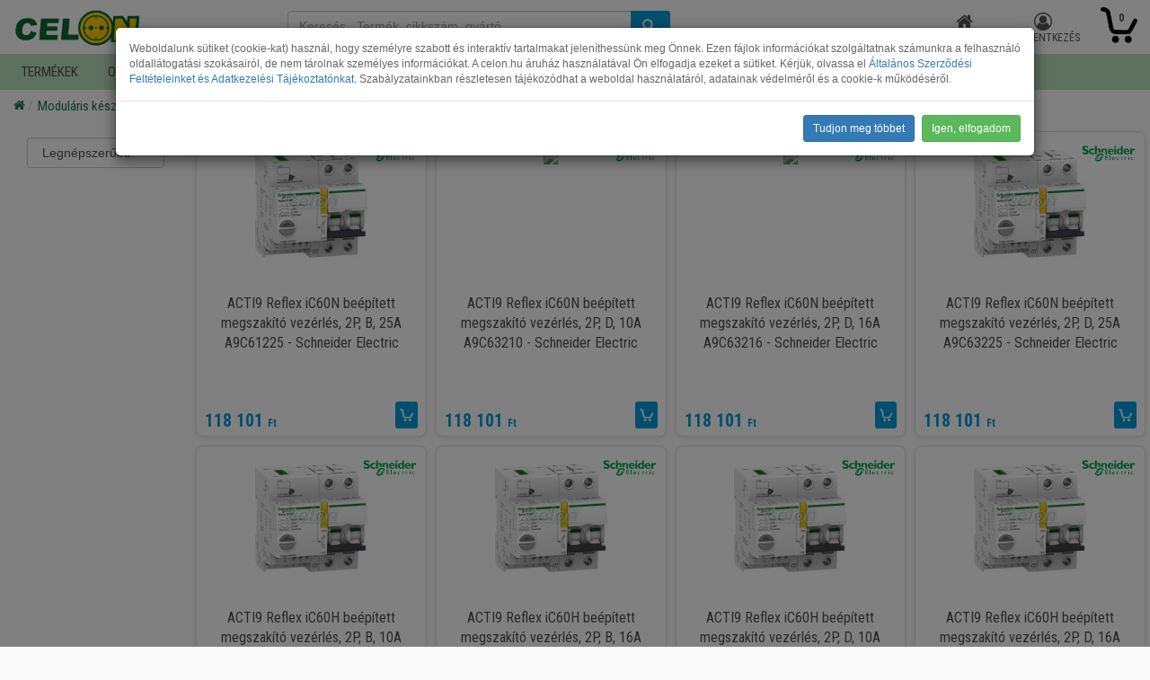

--- FILE ---
content_type: text/html; charset=UTF-8
request_url: https://www.celon.hu/modularis-keszulekek-1409/reflex-kioldorendszeres-kismegszakitok-2513/
body_size: 11122
content:
<!DOCTYPE html PUBLIC "-//W3C//DTD XHTML 1.0 Transitional//EN" "http://www.w3.org/TR/xhtml1/DTD/xhtml1-transitional.dtd"><html xmlns="http://www.w3.org/1999/xhtml">
<head>
  <title>Moduláris készülékek, Reflex kioldórendszeres kismegszakítók</title>
  <meta http-equiv="Content-Type" content="text/html; charset=utf-8" />
  <meta name="robots" content="noodp, noydir, index, follow" />
  <meta name="revisit-after" content="7 days" />
  <link rel="shortcut icon" href="/images/favicon.ico" />
  <meta name="KEYWORDS" content="" />
  <meta name="DESCRIPTION" content="Reflex kioldórendszeres kismegszakítók - Villanyszerelési anyagok, villamossági termékek szaküzlete, világítástechnikai webáruház, villamossági termékek forgalmazója, Brand,Görbe,Pólus,Névleges áram" />

  <script src="https://code.jquery.com/jquery-3.2.1.min.js" integrity="sha256-hwg4gsxgFZhOsEEamdOYGBf13FyQuiTwlAQgxVSNgt4=" crossorigin="anonymous"></script>
	<meta http-equiv="X-UA-Compatible" content="IE=edge" />
	<meta name="viewport" content="width=device-width, initial-scale=1.0" />

	<link   type="text/css"     	 href="/design/bootstrap/css/bootstrap.min.css?NC=1680115151" rel="stylesheet" />
	<script type="text/javascript" src="/design/bootstrap/js/bootstrap.min.js?NC=1680115151"></script>
	
	
	<link   type="text/css"     	 href="/design/css/styles.css?NC=1753208202" rel="stylesheet" />
	<link   type="text/css"     	 href="/design/css/menu.css?NC=1752830045" rel="stylesheet" />
	
	<link href="/includes/plugins/select2-4.1.0-rc.0/dist/css/select2.css?NC=1680115032" rel="stylesheet" />
	<script src="/includes/plugins/select2-4.1.0-rc.0/dist/js/select2.min.js"></script>
	
	<link rel="stylesheet" href="/design/bootstrap/font-awesome/css/font-awesome.min.css" />
	<link href='https://fonts.googleapis.com/css?family=Roboto+Condensed:400,300,400italic,700italic,700,300italic&subset=latin,latin-ext' rel='stylesheet' type='text/css' />	
<meta name="google-site-verification" content="JS2rN3s1fQD-m54USfXW0EsAI8IS7z3wqApi8JVF-RQ" />

<!-- Global site tag (gtag.js) - Google Analytics -->
<script async src="https://www.googletagmanager.com/gtag/js?id=UA-3356917-4"></script>
<script>
  window.dataLayer = window.dataLayer || [];
  function gtag(){dataLayer.push(arguments);}
  gtag('js', new Date());

  gtag('config', 'UA-3356917-4');
  gtag('config', 'AW-988078338');
</script>
<!-- Google tag (gtag.js) -->
<script async src="https://www.googletagmanager.com/gtag/js?id=G-KRPENQWW5C"></script>
<script>
  window.dataLayer = window.dataLayer || [];
  function gtag(){dataLayer.push(arguments);}
  gtag('js', new Date());

  gtag('config', 'G-KRPENQWW5C');
</script>  <script language='JavaScript'>
		var _LNG_TEXTS_LOADING_='Betöltés...';var _LNG_TEXTS_FIELDS_WARNING_='Kérjük töltse ki az alábbi mezőket';var _LNG_TEXTS_FIELDS_NAME1_='Vezetéknév';var _LNG_TEXTS_FIELDS_NAME2_='Keresznév';var _LNG_TEXTS_FIELDS_PHONE_='Telefonszám';var _LNG_TEXTS_FIELDS_EMAIL_='Érvénytelen e-mail cím!';var _LNG_TEXTS_FIELDS_EMAIL_2='E-mail';var _LNG_TEXTS_FIELDS_PASSWORD_='Jelszó';var _LNG_TEXTS_FIELDS_PASSWORD_RE_='Jelszó megerősítés';var _LNG_TEXTS_FIELDS_FIRMNAME_='Cégnév';var _LNG_TEXTS_FIELDS_JNUMBER_='Adószám';var _LNG_TEXTS_PRODUCT_ADDED_=' bekerült a kosarába!';var _LNG_TEXTS_SEARCH_WARNING_='A keresés indításához legalább 3 karaktert be kell írni!';var _LNG_TEXTS_LOGIN_EMPTY_FIELDS_WARNING_='Adja meg e-mail címét és jelszavát!';var _LNG_TEXTS_LOGIN_EMPTY_EMPTY_EMAIL_='Adja meg e-mail címét!';var _LNG_TEXTS_LOGIN_PASSWORD_REMEMBER_='Küldjük a jelszó módosításához szükséges vezérkódot a következő e-mail címre:';var _LNG_TEXTS_BROWSER_WARNING_='Fontos! Kérjük frissítse böngészojét. Az oldal optimális muködéséhez a <a href=\"https://www.google.com/chrome\" target=\"_blank\">Google Chrome</a>-ot, <a href=\"http://www.mozilla.org\" target=\"_blank\">Mozilla Firefox</a>-ot vagy egy ujabb Internet Exploret ajánlunk.';var _LNG_BASKET_TOTAL_PAY_WITH_VAT_='bruttó';var _LNG_BASKET_TOTAL_PAY_WITHOUT_VAT_='nettó';var _LNG_ACCEPT_TERMS_AND_CONDITTIONS_WARNING_='Az Általános Szerződési Feltételeket és az Adatvédelmi nyilatkozat elfogadása kötelező';var _LNG_TEXTS_FIELDS_SHIPPINGPOINT_='Csomagpont';var _LNG_TEXTS_FIELDS_COUNTY_='Megye';var _LNG_TEXTS_FIELDS_CITY_='Település';    var DomainRow_country='hu';
  </script>
</head>
<body id='MainBody'>


<div id="fb-root"></div>
<script>(function(d, s, id) {
  var js, fjs = d.getElementsByTagName(s)[0];
  if (d.getElementById(id)) return;
  js = d.createElement(s); js.id = id;
  js.src = "//connect.facebook.net/ro_RO/all.js#xfbml=1";
  fjs.parentNode.insertBefore(js, fjs);
}(document, 'script', 'facebook-jssdk'));</script>

<!-- Facebook Pixel Code -->
<script>
  !function(f,b,e,v,n,t,s)
  {if(f.fbq)return;n=f.fbq=function(){n.callMethod?
  n.callMethod.apply(n,arguments):n.queue.push(arguments)};
  if(!f._fbq)f._fbq=n;n.push=n;n.loaded=!0;n.version='2.0';
  n.queue=[];t=b.createElement(e);t.async=!0;
  t.src=v;s=b.getElementsByTagName(e)[0];
  s.parentNode.insertBefore(t,s)}(window, document,'script',
  'https://connect.facebook.net/en_US/fbevents.js');
  fbq('init', '1145220422324613');
  fbq('track', 'PageView');
</script>
<noscript><img height="1" width="1" style="display:none"
  src="https://www.facebook.com/tr?id=1145220422324613&ev=PageView&noscript=1"
/></noscript>
<!-- End Facebook Pixel Code -->

<div class="HeaderMainSection">
	<div class="container-fluid">
	<div class='row'>
		
		<div id='LogoContainer' class='LogoContainer col-xs-6 col-sm-3 col-md-2 col-lg-3'>
			<a href='/' class='logo'><img src='/images/logo/logo.png?v2'></a>
			<div id="MainMenuContainer" class="MainMenuContainer"><a href="/modularis-keszulekek-1409/"><img src="/design/images/maincategory/1409.png" alt='Moduláris készülékek' title='Moduláris készülékek' class="invert">Moduláris készülékek</a>
<a href="/kapcsolok-konnektorok-1398/"><img src="/design/images/maincategory/1398.png" alt='Kapcsolók - Konnektorok' title='Kapcsolók - Konnektorok' class="invert">Kapcsolók - Konnektorok</a>
<a href="/energiaelosztas-es-szereles-1684/"><img src="/design/images/maincategory/1684.png" alt='Energiaelosztás és szerelés' title='Energiaelosztás és szerelés' class="invert">Energiaelosztás és szerelés</a>
<a href="/segedanyagok-12834/"><img src="/design/images/maincategory/12834.png" alt='Segédanyagok' title='Segédanyagok' class="invert">Segédanyagok</a>
<a href="/vezetek-kotestechnika-2913/"><img src="/design/images/maincategory/2913.png" alt='Vezeték kötéstechnika' title='Vezeték kötéstechnika' class="invert">Vezeték kötéstechnika</a>
<a href="/automatizalas-es-vezerles-1430/"><img src="/design/images/maincategory/1430.png" alt='Automatizálás és vezérlés' title='Automatizálás és vezérlés' class="invert">Automatizálás és vezérlés</a>
<a href="/fenyforrasok-1397/"><img src="/design/images/maincategory/1397.png" alt='Fényforrások' title='Fényforrások' class="invert">Fényforrások</a>
<a href="/vilagitastechnika-1754/"><img src="/design/images/maincategory/1754.png" alt='Világítástechnika' title='Világítástechnika' class="invert">Világítástechnika</a>
<a href="/kabelek-es-vezetekek-1450/"><img src="/design/images/maincategory/1450.png" alt='Kábelek és vezetékek' title='Kábelek és vezetékek' class="invert">Kábelek és vezetékek</a>
<a href="/szerszamok-3641/"><img src="/design/images/maincategory/3641.png" alt='Szerszámok' title='Szerszámok' class="invert">Szerszámok</a>
<a href="/haz-es-kert-1404/"><img src="/design/images/maincategory/1404.png" alt='Ház és Kert' title='Ház és Kert' class="invert">Ház és Kert</a>
<a href="/vilagitastechnika-1754/filter/sale" class="special outlet">Kiárusítás</a>
<a href="/brands/" class="special brands">Brandek</a>
<a href="/brands/" class="special smart">Smart House</a>
</div>
		</div>
		<div id='SearchContainer' class='SearchContainer col-xs-12 col-sm-3 col-md-4 col-lg-4 hidden-xs'>
			<form name='SearchForm' id='SearchForm' action='/search/' method='GET' autocomplete='off'>
				<div class="input-group add-on">
					<input type="text" id='keyword' class='form-control' name='keyword' value="" placeholder="Keresés...Termék, cikkszám, gyártó ..." class="form-control" onkeypress="javascript:if (13==event.keyCode){Search();return false;}" autocomplete='off'>
					<span class="input-group-btn">
						<button class="btn btn-default" type="button" onClick="javascript:Search('Keresés...Termék, cikkszám, gyártó ...');return false;"><i class="glyphicon glyphicon-search"></i>&nbsp;</button>
						<button class="btn btn-default hidden-sm hidden-md hidden-lg" type="button" onClick="javascript:toggleSearch(0);return false;"><i class="glyphicon glyphicon-remove"></i>&nbsp;</button>
					</span>
				</div>
			</form>
			<div id='SearchResult'></div>
		</div>
 
    <div id='QuickLinkContainer' class='QuickLinkContainer col-xs-6 col-sm-6 col-md-6 col-lg-5 pull-right'>
				<a href="/" class="hidden-xs">
					<i class="fa fa-home"></i>
					<p>Főoldal</p>
				</a>
				<a href="/login/" class="hidden-xs">
					<i class="fa fa-user-circle-o"></i>
					<p>Bejelentkezés</p>
				</a>
			<a href="/basket/" class="headerbasket headerbasketDisabled" id="TopBasketInfo">
				<span class='quantity'>0</span>
				<span class='text'></span>
				<span class='value'>&nbsp;</span>
			</a>
			<a href="#" class="visible-xs toggleSearch" onClick="javascript:toggleSearch(1);">
				<i class="fa fa-search"></i>
			</a>
			<div id='TopBasketInfoContent' class='hidden-xs'></div>  
		</div>
	</div>
</div>

<div class="clearfix"></div>

<div class="SubMenuContainerFluid">
	<div class="container-fluid">
		<div class="row">
			<div class='SubMenuContainer'>

				<a href="/" id="MainMenuToggle" class="hidden-xs">Termékek</a>


				<a href="#" id="MainMenuToggle" class="visible-xs"  data-toggle="collapse" data-target="#MinMenuContainer" onClick="javascript:$('#MinNavigationContainer').collapse('hide');">
					<i class="fa fa-bars" aria-hidden="true"></i>
					Termékek				</a>
				<a class="hidden-xs" href="/smarthouse/">Okos ház</a>
				<a class="hidden-xs" href="/energiaelosztas-es-szereles-1684/zold-energia-8250/">Zöld energia</a>
				<a class="hidden-xs" href="/vilagitastechnika-1754/filter/sale">Kiárusítás</a>
				<a class="hidden-xs" href="/brands/">Brandek</a>

					<a href="#" class="MinMenuToggleButton visible-xs" data-toggle="collapse" data-target="#MinNavigationContainer" onClick="javascript:$('#MinMenuContainer').collapse('hide');">
						<i class="fa fa-bars" aria-hidden="true"></i>
						MENU
					</a>
		
			</div>
		</div>
	</div>
</div>
</div>
<div id="MinNavigationContainer" aria-expanded="false" class="collapse MainMenuContainer">
	<a href="/"><i class="fa fa-home"></i> Főoldal</a><a href="/login/"><i class="fa fa-user-circle-o"></i> Bejelentkezés</a>	<br clear='all'>
	<a href="/smarthouse/"><i class="fa fa-mobile"></i> Okos ház</a>
	<a href="/vilagitastechnika-1754/filter/sale"><i class="fa fa-percent"></i> Kiárusítás</a>
	<a href="/brands/"><i class="fa fa-list"></i> Brandek</a>
	<a href="/energiaelosztas-es-szereles-1684/zold-energia-8250/"><i class="fa fa-leaf"></i>Zöld energia</a>
	<br clear='all'>
	<a href='tel:06 52 / 212-002'><i class="fa fa-phone" aria-hidden="true"></i> 06 52 / 212-002</a>
	<a href='mailto:info@celon.hu'><i class="fa fa-envelope" aria-hidden="true"></i> info@celon.hu</a>
</div>
<div id="MinMenuContainer" aria-expanded="false" class="collapse MainMenuContainer MainMenuContainer"><a href="#" class="back"onClick="javascript:update_mobile_menu('1409','main');return false;">< Vissza a főmenübe</a><a href="/modularis-keszulekek-1409/reflex-kioldorendszeres-kismegszakitok-2513/" class="current">Reflex kioldórendszeres kismegszakítók<span>Mutasd mindet</span></a>
</div>

<div class='HeaderMainSectionSpacer hidden-xs'>&nbsp;</div>
<div class="clearfix"></div>	<div class="container-fluid content breadcrumbcontainer">
		<h2><a href="/" class="fa fa-home breadcrumbHome"></a><span> / </span><div itemscope itemtype="http://data-vocabulary.org/Breadcrumb"><a itemprop="url" href="/modularis-keszulekek-1409/" class="catUrl"><span itemprop="title">Moduláris készülékek</span></a></div>
<span> / </span><div itemscope itemtype="http://data-vocabulary.org/Breadcrumb"><a itemprop="url" href="/modularis-keszulekek-1409/reflex-kioldorendszeres-kismegszakitok-2513/" class="catUrl"><span itemprop="title"><b>Reflex kioldórendszeres kismegszakítók</b></span></a></div>
</h2>		
	</div>
					<div class="container-fluid content">
					<div class="row">
						<div class="col-sm-4 col-md-3 col-lg-2">
<div class="container-fluid"><br><div class="row"><div class="col-sm-12 col-xs-6"><select class='paginate form-control' onChange="javascript:setOrderBy(this.value);"><option selected value='-1'>Legnépszerűbb</option><option value='0'>Ár szerint növekvő</option><option value='1'>Ár szerint csökkenő</option><option value='4'>Gyártó szerint</option></select>
</div>
<div class="col-sm-12 col-xs-6"></div>
</div></div>						
						</div>
						<div class="col-sm-8 col-md-9 col-lg-10">
							<div class=' productlistcontainer'>
								<div class="row">
									<div class='col-xs-6 col-sm-6 col-md-4 col-lg-3'>
<a id='ProdListProduct577620' href='https://www.celon.hu/modularis-keszulekek-1409/reflex-kioldorendszeres-kismegszakitok-2513/acti9-reflex-ic60n-beepitett-megszakito-vezerles-2p-b-25a-a9c61225-schneider-electric-577620.html'><div><img src='https://challenge.ro/UpFiles/webimages/webimg/thumb/50/50372_b97dc.jpg' /></div><span class='name'>ACTI9 Reflex iC60N beépített megszakító vezérlés, 2P, B, 25A A9C61225 - Schneider Electric</span><span class="price">118 101 <span>Ft</span></span><span onClick="javascript:ProductAdd2Basket('577620',1);return false;" class="add2basket"><img src="/images/cart.png" alt="cart"/><p>Kosárba</p></span><img src='https://challenge.ro/UpFiles/Firms/20.jpg?NC=1' width='60' class="manufacturer" title='Schneider Electric' alt='Schneider Electric' /></a>
</div><div class='col-xs-6 col-sm-6 col-md-4 col-lg-3'>
<a id='ProdListProduct577648' href='https://www.celon.hu/modularis-keszulekek-1409/reflex-kioldorendszeres-kismegszakitok-2513/acti9-reflex-ic60n-beepitett-megszakito-vezerles-2p-d-10a-a9c63210-schneider-electric-577648.html'><div><img src='https://challenge.ro/UpFiles/webimages/webimg/thumb/50/50364_e4aef.jpg' /></div><span class='name'>ACTI9 Reflex iC60N beépített megszakító vezérlés, 2P, D, 10A A9C63210 - Schneider Electric</span><span class="price">118 101 <span>Ft</span></span><span onClick="javascript:ProductAdd2Basket('577648',1);return false;" class="add2basket"><img src="/images/cart.png" alt="cart"/><p>Kosárba</p></span><img src='https://challenge.ro/UpFiles/Firms/20.jpg?NC=1' width='60' class="manufacturer" title='Schneider Electric' alt='Schneider Electric' /></a>
</div><div class='col-xs-6 col-sm-6 col-md-4 col-lg-3'>
<a id='ProdListProduct577649' href='https://www.celon.hu/modularis-keszulekek-1409/reflex-kioldorendszeres-kismegszakitok-2513/acti9-reflex-ic60n-beepitett-megszakito-vezerles-2p-d-16a-a9c63216-schneider-electric-577649.html'><div><img src='https://challenge.ro/UpFiles/webimages/webimg/thumb/50/50363_264ee.jpg' /></div><span class='name'>ACTI9 Reflex iC60N beépített megszakító vezérlés, 2P, D, 16A A9C63216 - Schneider Electric</span><span class="price">118 101 <span>Ft</span></span><span onClick="javascript:ProductAdd2Basket('577649',1);return false;" class="add2basket"><img src="/images/cart.png" alt="cart"/><p>Kosárba</p></span><img src='https://challenge.ro/UpFiles/Firms/20.jpg?NC=1' width='60' class="manufacturer" title='Schneider Electric' alt='Schneider Electric' /></a>
</div><div class='col-xs-6 col-sm-6 col-md-4 col-lg-3'>
<a id='ProdListProduct577650' href='https://www.celon.hu/modularis-keszulekek-1409/reflex-kioldorendszeres-kismegszakitok-2513/acti9-reflex-ic60n-beepitett-megszakito-vezerles-2p-d-25a-a9c63225-schneider-electric-577650.html'><div><img src='https://challenge.ro/UpFiles/webimages/webimg/thumb/50/50362_c9bee.jpg' /></div><span class='name'>ACTI9 Reflex iC60N beépített megszakító vezérlés, 2P, D, 25A A9C63225 - Schneider Electric</span><span class="price">118 101 <span>Ft</span></span><span onClick="javascript:ProductAdd2Basket('577650',1);return false;" class="add2basket"><img src="/images/cart.png" alt="cart"/><p>Kosárba</p></span><img src='https://challenge.ro/UpFiles/Firms/20.jpg?NC=1' width='60' class="manufacturer" title='Schneider Electric' alt='Schneider Electric' /></a>
</div><div class='col-xs-6 col-sm-6 col-md-4 col-lg-3'>
<a id='ProdListProduct577657' href='https://www.celon.hu/modularis-keszulekek-1409/reflex-kioldorendszeres-kismegszakitok-2513/acti9-reflex-ic60h-beepitett-megszakito-vezerles-2p-b-10a-a9c64210-schneider-electric-577657.html'><div><img src='https://challenge.ro/UpFiles/webimages/webimg/thumb/50/50361_0df29.jpg' /></div><span class='name'>ACTI9 Reflex iC60H beépített megszakító vezérlés, 2P, B, 10A A9C64210 - Schneider Electric</span><span class="price">118 101 <span>Ft</span></span><span onClick="javascript:ProductAdd2Basket('577657',1);return false;" class="add2basket"><img src="/images/cart.png" alt="cart"/><p>Kosárba</p></span><img src='https://challenge.ro/UpFiles/Firms/20.jpg?NC=1' width='60' class="manufacturer" title='Schneider Electric' alt='Schneider Electric' /></a>
</div><div class='col-xs-6 col-sm-6 col-md-4 col-lg-3'>
<a id='ProdListProduct577658' href='https://www.celon.hu/modularis-keszulekek-1409/reflex-kioldorendszeres-kismegszakitok-2513/acti9-reflex-ic60h-beepitett-megszakito-vezerles-2p-b-16a-a9c64216-schneider-electric-577658.html'><div><img src='https://challenge.ro/UpFiles/webimages/webimg/thumb/50/50360_d8c82.jpg' /></div><span class='name'>ACTI9 Reflex iC60H beépített megszakító vezérlés, 2P, B, 16A A9C64216 - Schneider Electric</span><span class="price">118 101 <span>Ft</span></span><span onClick="javascript:ProductAdd2Basket('577658',1);return false;" class="add2basket"><img src="/images/cart.png" alt="cart"/><p>Kosárba</p></span><img src='https://challenge.ro/UpFiles/Firms/20.jpg?NC=1' width='60' class="manufacturer" title='Schneider Electric' alt='Schneider Electric' /></a>
</div><div class='col-xs-6 col-sm-6 col-md-4 col-lg-3'>
<a id='ProdListProduct577681' href='https://www.celon.hu/modularis-keszulekek-1409/reflex-kioldorendszeres-kismegszakitok-2513/acti9-reflex-ic60h-beepitett-megszakito-vezerles-2p-d-10a-a9c66210-schneider-electric-577681.html'><div><img src='https://challenge.ro/UpFiles/webimages/webimg/thumb/50/50353_64e70.jpg' /></div><span class='name'>ACTI9 Reflex iC60H beépített megszakító vezérlés, 2P, D, 10A A9C66210 - Schneider Electric</span><span class="price">119 141 <span>Ft</span></span><span onClick="javascript:ProductAdd2Basket('577681',1);return false;" class="add2basket"><img src="/images/cart.png" alt="cart"/><p>Kosárba</p></span><img src='https://challenge.ro/UpFiles/Firms/20.jpg?NC=1' width='60' class="manufacturer" title='Schneider Electric' alt='Schneider Electric' /></a>
</div><div class='col-xs-6 col-sm-6 col-md-4 col-lg-3'>
<a id='ProdListProduct577682' href='https://www.celon.hu/modularis-keszulekek-1409/reflex-kioldorendszeres-kismegszakitok-2513/acti9-reflex-ic60h-beepitett-megszakito-vezerles-2p-d-16a-a9c66216-schneider-electric-577682.html'><div><img src='https://challenge.ro/UpFiles/webimages/webimg/thumb/50/50352_2f4c2.jpg' /></div><span class='name'>ACTI9 Reflex iC60H beépített megszakító vezérlés, 2P, D, 16A A9C66216 - Schneider Electric</span><span class="price">119 141 <span>Ft</span></span><span onClick="javascript:ProductAdd2Basket('577682',1);return false;" class="add2basket"><img src="/images/cart.png" alt="cart"/><p>Kosárba</p></span><img src='https://challenge.ro/UpFiles/Firms/20.jpg?NC=1' width='60' class="manufacturer" title='Schneider Electric' alt='Schneider Electric' /></a>
</div><div class='col-xs-6 col-sm-6 col-md-4 col-lg-3'>
<a id='ProdListProduct577683' href='https://www.celon.hu/modularis-keszulekek-1409/reflex-kioldorendszeres-kismegszakitok-2513/acti9-reflex-ic60h-beepitett-megszakito-vezerles-2p-d-25a-a9c66225-schneider-electric-577683.html'><div><img src='https://challenge.ro/UpFiles/webimages/webimg/thumb/50/50351_cbb53.jpg' /></div><span class='name'>ACTI9 Reflex iC60H beépített megszakító vezérlés, 2P, D, 25A A9C66225 - Schneider Electric</span><span class="price">119 141 <span>Ft</span></span><span onClick="javascript:ProductAdd2Basket('577683',1);return false;" class="add2basket"><img src="/images/cart.png" alt="cart"/><p>Kosárba</p></span><img src='https://challenge.ro/UpFiles/Firms/20.jpg?NC=1' width='60' class="manufacturer" title='Schneider Electric' alt='Schneider Electric' /></a>
</div><div class='col-xs-6 col-sm-6 col-md-4 col-lg-3'>
<a id='ProdListProduct577619' href='https://www.celon.hu/modularis-keszulekek-1409/reflex-kioldorendszeres-kismegszakitok-2513/acti9-reflex-ic60n-beepitett-megszakito-vezerles-2p-b-16a-a9c61216-schneider-electric-577619.html'><div><img src='https://challenge.ro/UpFiles/webimages/webimg/thumb/50/50373_3c73b.jpg' /></div><span class='name'>ACTI9 Reflex iC60N beépített megszakító vezérlés, 2P, B, 16A A9C61216 - Schneider Electric</span><span class="price">119 870 <span>Ft</span></span><span onClick="javascript:ProductAdd2Basket('577619',1);return false;" class="add2basket"><img src="/images/cart.png" alt="cart"/><p>Kosárba</p></span><img src='https://challenge.ro/UpFiles/Firms/20.jpg?NC=1' width='60' class="manufacturer" title='Schneider Electric' alt='Schneider Electric' /></a>
</div><div class='col-xs-6 col-sm-6 col-md-4 col-lg-3'>
<a id='ProdListProduct577669' href='https://www.celon.hu/modularis-keszulekek-1409/reflex-kioldorendszeres-kismegszakitok-2513/acti9-reflex-ic60h-beepitett-megszakito-vezerles-2p-c-10a-a9c65210-schneider-electric-577669.html'><div><img src='https://challenge.ro/UpFiles/webimages/webimg/thumb/50/50357_5b729.jpg' /></div><span class='name'>ACTI9 Reflex iC60H beépített megszakító vezérlés, 2P, C, 10A A9C65210 - Schneider Electric</span><span class="price">119 870 <span>Ft</span></span><span onClick="javascript:ProductAdd2Basket('577669',1);return false;" class="add2basket"><img src="/images/cart.png" alt="cart"/><p>Kosárba</p></span><img src='https://challenge.ro/UpFiles/Firms/20.jpg?NC=1' width='60' class="manufacturer" title='Schneider Electric' alt='Schneider Electric' /></a>
</div><div class='col-xs-6 col-sm-6 col-md-4 col-lg-3'>
<a id='ProdListProduct577670' href='https://www.celon.hu/modularis-keszulekek-1409/reflex-kioldorendszeres-kismegszakitok-2513/acti9-reflex-ic60h-beepitett-megszakito-vezerles-2p-c-16a-a9c65216-schneider-electric-577670.html'><div><img src='https://challenge.ro/UpFiles/webimages/webimg/thumb/50/50356_423fd.jpg' /></div><span class='name'>ACTI9 Reflex iC60H beépített megszakító vezérlés, 2P, C, 16A A9C65216 - Schneider Electric</span><span class="price">119 870 <span>Ft</span></span><span onClick="javascript:ProductAdd2Basket('577670',1);return false;" class="add2basket"><img src="/images/cart.png" alt="cart"/><p>Kosárba</p></span><img src='https://challenge.ro/UpFiles/Firms/20.jpg?NC=1' width='60' class="manufacturer" title='Schneider Electric' alt='Schneider Electric' /></a>
</div><div class='col-xs-6 col-sm-6 col-md-4 col-lg-3'>
<a id='ProdListProduct577671' href='https://www.celon.hu/modularis-keszulekek-1409/reflex-kioldorendszeres-kismegszakitok-2513/acti9-reflex-ic60h-beepitett-megszakito-vezerles-2p-c-25a-a9c65225-schneider-electric-577671.html'><div><img src='https://challenge.ro/UpFiles/webimages/webimg/thumb/50/50355_73efc.jpg' /></div><span class='name'>ACTI9 Reflex iC60H beépített megszakító vezérlés, 2P, C, 25A A9C65225 - Schneider Electric</span><span class="price">119 870 <span>Ft</span></span><span onClick="javascript:ProductAdd2Basket('577671',1);return false;" class="add2basket"><img src="/images/cart.png" alt="cart"/><p>Kosárba</p></span><img src='https://challenge.ro/UpFiles/Firms/20.jpg?NC=1' width='60' class="manufacturer" title='Schneider Electric' alt='Schneider Electric' /></a>
</div><div class='col-xs-6 col-sm-6 col-md-4 col-lg-3'>
<a id='ProdListProduct577633' href='https://www.celon.hu/modularis-keszulekek-1409/reflex-kioldorendszeres-kismegszakitok-2513/acti9-reflex-ic60n-beepitett-megszakito-vezerles-2p-c-10a-a9c62210-schneider-electric-577633.html'><div><img src='https://challenge.ro/UpFiles/webimages/webimg/thumb/50/50369_c4836.jpg' /></div><span class='name'>ACTI9 Reflex iC60N beépített megszakító vezérlés, 2P, C, 10A A9C62210 - Schneider Electric</span><span class="price">120 928 <span>Ft</span></span><span onClick="javascript:ProductAdd2Basket('577633',1);return false;" class="add2basket"><img src="/images/cart.png" alt="cart"/><p>Kosárba</p></span><img src='https://challenge.ro/UpFiles/Firms/20.jpg?NC=1' width='60' class="manufacturer" title='Schneider Electric' alt='Schneider Electric' /></a>
</div><div class='col-xs-6 col-sm-6 col-md-4 col-lg-3'>
<a id='ProdListProduct577635' href='https://www.celon.hu/modularis-keszulekek-1409/reflex-kioldorendszeres-kismegszakitok-2513/acti9-reflex-ic60n-beepitett-megszakito-vezerles-2p-c-25a-a9c62225-schneider-electric-577635.html'><div><img src='https://challenge.ro/UpFiles/webimages/webimg/thumb/50/50367_c1212.jpg' /></div><span class='name'>ACTI9 Reflex iC60N beépített megszakító vezérlés, 2P, C, 25A A9C62225 - Schneider Electric</span><span class="price">122 579 <span>Ft</span></span><span onClick="javascript:ProductAdd2Basket('577635',1);return false;" class="add2basket"><img src="/images/cart.png" alt="cart"/><p>Kosárba</p></span><img src='https://challenge.ro/UpFiles/Firms/20.jpg?NC=1' width='60' class="manufacturer" title='Schneider Electric' alt='Schneider Electric' /></a>
</div><div class='col-xs-6 col-sm-6 col-md-4 col-lg-3'>
<a id='ProdListProduct577637' href='https://www.celon.hu/modularis-keszulekek-1409/reflex-kioldorendszeres-kismegszakitok-2513/acti9-reflex-ic60n-beepitett-megszakito-vezerles-2p-c-63a-a9c62263-schneider-electric-577637.html'><div><img src='https://challenge.ro/UpFiles/webimages/webimg/thumb/50/50365_96319.jpg' /></div><span class='name'>ACTI9 Reflex iC60N beépített megszakító vezérlés, 2P, C, 63A A9C62263 - Schneider Electric</span><span class="price">124 996 <span>Ft</span></span><span onClick="javascript:ProductAdd2Basket('577637',1);return false;" class="add2basket"><img src="/images/cart.png" alt="cart"/><p>Kosárba</p></span><img src='https://challenge.ro/UpFiles/Firms/20.jpg?NC=1' width='60' class="manufacturer" title='Schneider Electric' alt='Schneider Electric' /></a>
</div><div class='col-xs-6 col-sm-6 col-md-4 col-lg-3'>
<a id='ProdListProduct577621' href='https://www.celon.hu/modularis-keszulekek-1409/reflex-kioldorendszeres-kismegszakitok-2513/acti9-reflex-ic60n-beepitett-megszakito-vezerles-2p-b-40a-a9c61240-schneider-electric-577621.html'><div><img src='https://challenge.ro/UpFiles/webimages/webimg/thumb/50/50371_8dcfc.jpg' /></div><span class='name'>ACTI9 Reflex iC60N beépített megszakító vezérlés, 2P, B, 40A A9C61240 - Schneider Electric</span><span class="price">125 153 <span>Ft</span></span><span onClick="javascript:ProductAdd2Basket('577621',1);return false;" class="add2basket"><img src="/images/cart.png" alt="cart"/><p>Kosárba</p></span><img src='https://challenge.ro/UpFiles/Firms/20.jpg?NC=1' width='60' class="manufacturer" title='Schneider Electric' alt='Schneider Electric' /></a>
</div><div class='col-xs-6 col-sm-6 col-md-4 col-lg-3'>
<a id='ProdListProduct577636' href='https://www.celon.hu/modularis-keszulekek-1409/reflex-kioldorendszeres-kismegszakitok-2513/acti9-reflex-ic60n-beepitett-megszakito-vezerles-2p-c-40a-a9c62240-schneider-electric-577636.html'><div><img src='https://challenge.ro/UpFiles/webimages/webimg/thumb/50/50366_81f38.jpg' /></div><span class='name'>ACTI9 Reflex iC60N beépített megszakító vezérlés, 2P, C, 40A A9C62240 - Schneider Electric</span><span class="price">126 260 <span>Ft</span></span><span onClick="javascript:ProductAdd2Basket('577636',1);return false;" class="add2basket"><img src="/images/cart.png" alt="cart"/><p>Kosárba</p></span><img src='https://challenge.ro/UpFiles/Firms/20.jpg?NC=1' width='60' class="manufacturer" title='Schneider Electric' alt='Schneider Electric' /></a>
</div><div class='col-xs-6 col-sm-6 col-md-4 col-lg-3'>
<a id='ProdListProduct577624' href='https://www.celon.hu/modularis-keszulekek-1409/reflex-kioldorendszeres-kismegszakitok-2513/acti9-reflex-ic60n-beepitett-megszakito-vezerles-3p-b-16a-a9c61316-schneider-electric-577624.html'><div><img src='https://challenge.ro/UpFiles/webimages/webimg/thumb/51/51177_0ddec.jpg' /></div><span class='name'>ACTI9 Reflex iC60N beépített megszakító vezérlés, 3P, B, 16A A9C61316 - Schneider Electric</span><span class="price">129 487 <span>Ft</span></span><span onClick="javascript:ProductAdd2Basket('577624',1);return false;" class="add2basket"><img src="/images/cart.png" alt="cart"/><p>Kosárba</p></span><img src='https://challenge.ro/UpFiles/Firms/20.jpg?NC=1' width='60' class="manufacturer" title='Schneider Electric' alt='Schneider Electric' /></a>
</div><div class='col-xs-6 col-sm-6 col-md-4 col-lg-3'>
<a id='ProdListProduct577623' href='https://www.celon.hu/modularis-keszulekek-1409/reflex-kioldorendszeres-kismegszakitok-2513/acti9-reflex-ic60n-beepitett-megszakito-vezerles-3p-b-10a-a9c61310-schneider-electric-577623.html'><div><img src='https://challenge.ro/UpFiles/webimages/webimg/thumb/51/51178_7b6d1.jpg' /></div><span class='name'>ACTI9 Reflex iC60N beépített megszakító vezérlés, 3P, B, 10A A9C61310 - Schneider Electric</span><span class="price">130 235 <span>Ft</span></span><span onClick="javascript:ProductAdd2Basket('577623',1);return false;" class="add2basket"><img src="/images/cart.png" alt="cart"/><p>Kosárba</p></span><img src='https://challenge.ro/UpFiles/Firms/20.jpg?NC=1' width='60' class="manufacturer" title='Schneider Electric' alt='Schneider Electric' /></a>
</div><div class='col-xs-6 col-sm-6 col-md-4 col-lg-3'>
<a id='ProdListProduct577674' href='https://www.celon.hu/modularis-keszulekek-1409/reflex-kioldorendszeres-kismegszakitok-2513/acti9-reflex-ic60h-beepitett-megszakito-vezerles-3p-c-16a-a9c65316-schneider-electric-577674.html'><div><img src='https://challenge.ro/UpFiles/webimages/webimg/thumb/51/51160_792f1.jpg' /></div><span class='name'>ACTI9 Reflex iC60H beépített megszakító vezérlés, 3P, C, 16A A9C65316 - Schneider Electric</span><span class="price">130 235 <span>Ft</span></span><span onClick="javascript:ProductAdd2Basket('577674',1);return false;" class="add2basket"><img src="/images/cart.png" alt="cart"/><p>Kosárba</p></span><img src='https://challenge.ro/UpFiles/Firms/20.jpg?NC=1' width='60' class="manufacturer" title='Schneider Electric' alt='Schneider Electric' /></a>
</div><div class='col-xs-6 col-sm-6 col-md-4 col-lg-3'>
<a id='ProdListProduct577653' href='https://www.celon.hu/modularis-keszulekek-1409/reflex-kioldorendszeres-kismegszakitok-2513/acti9-reflex-ic60n-beepitett-megszakito-vezerles-3p-d-25a-a9c63325-schneider-electric-577653.html'><div><img src='https://challenge.ro/UpFiles/webimages/webimg/thumb/51/51166_e0373.jpg' /></div><span class='name'>ACTI9 Reflex iC60N beépített megszakító vezérlés, 3P, D, 25A A9C63325 - Schneider Electric</span><span class="price">130 865 <span>Ft</span></span><span onClick="javascript:ProductAdd2Basket('577653',1);return false;" class="add2basket"><img src="/images/cart.png" alt="cart"/><p>Kosárba</p></span><img src='https://challenge.ro/UpFiles/Firms/20.jpg?NC=1' width='60' class="manufacturer" title='Schneider Electric' alt='Schneider Electric' /></a>
</div><div class='col-xs-6 col-sm-6 col-md-4 col-lg-3'>
<a id='ProdListProduct577663' href='https://www.celon.hu/modularis-keszulekek-1409/reflex-kioldorendszeres-kismegszakitok-2513/acti9-reflex-ic60h-beepitett-megszakito-vezerles-3p-b-25a-a9c64325-schneider-electric-577663.html'><div><img src='https://challenge.ro/UpFiles/webimages/webimg/thumb/51/51163_92032.jpg' /></div><span class='name'>ACTI9 Reflex iC60H beépített megszakító vezérlés, 3P, B, 25A A9C64325 - Schneider Electric</span><span class="price">130 865 <span>Ft</span></span><span onClick="javascript:ProductAdd2Basket('577663',1);return false;" class="add2basket"><img src="/images/cart.png" alt="cart"/><p>Kosárba</p></span><img src='https://challenge.ro/UpFiles/Firms/20.jpg?NC=1' width='60' class="manufacturer" title='Schneider Electric' alt='Schneider Electric' /></a>
</div><div class='col-xs-6 col-sm-6 col-md-4 col-lg-3'>
<a id='ProdListProduct577686' href='https://www.celon.hu/modularis-keszulekek-1409/reflex-kioldorendszeres-kismegszakitok-2513/acti9-reflex-ic60h-beepitett-megszakito-vezerles-3p-d-25a-a9c66325-schneider-electric-577686.html'><div><img src='https://challenge.ro/UpFiles/webimages/webimg/thumb/51/51155_3b515.jpg' /></div><span class='name'>ACTI9 Reflex iC60H beépített megszakító vezérlés, 3P, D, 25A A9C66325 - Schneider Electric</span><span class="price">132 020 <span>Ft</span></span><span onClick="javascript:ProductAdd2Basket('577686',1);return false;" class="add2basket"><img src="/images/cart.png" alt="cart"/><p>Kosárba</p></span><img src='https://challenge.ro/UpFiles/Firms/20.jpg?NC=1' width='60' class="manufacturer" title='Schneider Electric' alt='Schneider Electric' /></a>
</div><div class='col-xs-6 col-sm-6 col-md-4 col-lg-3'>
<a id='ProdListProduct577625' href='https://www.celon.hu/modularis-keszulekek-1409/reflex-kioldorendszeres-kismegszakitok-2513/acti9-reflex-ic60n-beepitett-megszakito-vezerles-3p-b-25a-a9c61325-schneider-electric-577625.html'><div><img src='https://challenge.ro/UpFiles/webimages/webimg/thumb/51/51176_42b16.jpg' /></div><span class='name'>ACTI9 Reflex iC60N beépített megszakító vezérlés, 3P, B, 25A A9C61325 - Schneider Electric</span><span class="price">132 188 <span>Ft</span></span><span onClick="javascript:ProductAdd2Basket('577625',1);return false;" class="add2basket"><img src="/images/cart.png" alt="cart"/><p>Kosárba</p></span><img src='https://challenge.ro/UpFiles/Firms/20.jpg?NC=1' width='60' class="manufacturer" title='Schneider Electric' alt='Schneider Electric' /></a>
</div><div class='col-xs-6 col-sm-6 col-md-4 col-lg-3'>
<a id='ProdListProduct577675' href='https://www.celon.hu/modularis-keszulekek-1409/reflex-kioldorendszeres-kismegszakitok-2513/acti9-reflex-ic60h-beepitett-megszakito-vezerles-3p-c-25a-a9c65325-schneider-electric-577675.html'><div><img src='https://challenge.ro/UpFiles/webimages/webimg/thumb/51/51159_6cf2b.jpg' /></div><span class='name'>ACTI9 Reflex iC60H beépített megszakító vezérlés, 3P, C, 25A A9C65325 - Schneider Electric</span><span class="price">132 697 <span>Ft</span></span><span onClick="javascript:ProductAdd2Basket('577675',1);return false;" class="add2basket"><img src="/images/cart.png" alt="cart"/><p>Kosárba</p></span><img src='https://challenge.ro/UpFiles/Firms/20.jpg?NC=1' width='60' class="manufacturer" title='Schneider Electric' alt='Schneider Electric' /></a>
</div><div class='col-xs-6 col-sm-6 col-md-4 col-lg-3'>
<a id='ProdListProduct577618' href='https://www.celon.hu/modularis-keszulekek-1409/reflex-kioldorendszeres-kismegszakitok-2513/acti9-reflex-ic60n-beepitett-megszakito-vezerles-2p-b-10a-a9c61210-schneider-electric-577618.html'><div><img src='https://challenge.ro/UpFiles/webimages/webimg/thumb/50/50374_37fb5.jpg' /></div><span class='name'>ACTI9 Reflex iC60N beépített megszakító vezérlés, 2P, B, 10A A9C61210 - Schneider Electric</span><span class="price">133 151 <span>Ft</span></span><span onClick="javascript:ProductAdd2Basket('577618',1);return false;" class="add2basket"><img src="/images/cart.png" alt="cart"/><p>Kosárba</p></span><img src='https://challenge.ro/UpFiles/Firms/20.jpg?NC=1' width='60' class="manufacturer" title='Schneider Electric' alt='Schneider Electric' /></a>
</div><div class='col-xs-6 col-sm-6 col-md-4 col-lg-3'>
<a id='ProdListProduct577652' href='https://www.celon.hu/modularis-keszulekek-1409/reflex-kioldorendszeres-kismegszakitok-2513/acti9-reflex-ic60n-beepitett-megszakito-vezerles-3p-d-16a-a9c63316-schneider-electric-577652.html'><div><img src='https://challenge.ro/UpFiles/webimages/webimg/thumb/51/51167_82d8d.jpg' /></div><span class='name'>ACTI9 Reflex iC60N beépített megszakító vezérlés, 3P, D, 16A A9C63316 - Schneider Electric</span><span class="price">135 158 <span>Ft</span></span><span onClick="javascript:ProductAdd2Basket('577652',1);return false;" class="add2basket"><img src="/images/cart.png" alt="cart"/><p>Kosárba</p></span><img src='https://challenge.ro/UpFiles/Firms/20.jpg?NC=1' width='60' class="manufacturer" title='Schneider Electric' alt='Schneider Electric' /></a>
</div><div class='col-xs-6 col-sm-6 col-md-4 col-lg-3'>
<a id='ProdListProduct577639' href='https://www.celon.hu/modularis-keszulekek-1409/reflex-kioldorendszeres-kismegszakitok-2513/acti9-reflex-ic60n-beepitett-megszakito-vezerles-3p-c-16a-a9c62316-schneider-electric-577639.html'><div><img src='https://challenge.ro/UpFiles/webimages/webimg/thumb/51/51172_604b0.jpg' /></div><span class='name'>ACTI9 Reflex iC60N beépített megszakító vezérlés, 3P, C, 16A A9C62316 - Schneider Electric</span><span class="price">137 185 <span>Ft</span></span><span onClick="javascript:ProductAdd2Basket('577639',1);return false;" class="add2basket"><img src="/images/cart.png" alt="cart"/><p>Kosárba</p></span><img src='https://challenge.ro/UpFiles/Firms/20.jpg?NC=1' width='60' class="manufacturer" title='Schneider Electric' alt='Schneider Electric' /></a>
</div><div class='col-xs-6 col-sm-6 col-md-4 col-lg-3'>
<a id='ProdListProduct577676' href='https://www.celon.hu/modularis-keszulekek-1409/reflex-kioldorendszeres-kismegszakitok-2513/acti9-reflex-ic60h-beepitett-megszakito-vezerles-3p-c-40a-a9c65340-schneider-electric-577676.html'><div><img src='https://challenge.ro/UpFiles/webimages/webimg/thumb/51/51158_92348.jpg' /></div><span class='name'>ACTI9 Reflex iC60H beépített megszakító vezérlés, 3P, C, 40A A9C65340 - Schneider Electric</span><span class="price">138 575 <span>Ft</span></span><span onClick="javascript:ProductAdd2Basket('577676',1);return false;" class="add2basket"><img src="/images/cart.png" alt="cart"/><p>Kosárba</p></span><img src='https://challenge.ro/UpFiles/Firms/20.jpg?NC=1' width='60' class="manufacturer" title='Schneider Electric' alt='Schneider Electric' /></a>
</div><div class='col-xs-6 col-sm-6 col-md-4 col-lg-3'>
<a id='ProdListProduct577626' href='https://www.celon.hu/modularis-keszulekek-1409/reflex-kioldorendszeres-kismegszakitok-2513/acti9-reflex-ic60n-beepitett-megszakito-vezerles-3p-b-40a-a9c61340-schneider-electric-577626.html'><div><img src='https://challenge.ro/UpFiles/webimages/webimg/thumb/51/51175_73975.jpg' /></div><span class='name'>ACTI9 Reflex iC60N beépített megszakító vezérlés, 3P, B, 40A A9C61340 - Schneider Electric</span><span class="price">138 709 <span>Ft</span></span><span onClick="javascript:ProductAdd2Basket('577626',1);return false;" class="add2basket"><img src="/images/cart.png" alt="cart"/><p>Kosárba</p></span><img src='https://challenge.ro/UpFiles/Firms/20.jpg?NC=1' width='60' class="manufacturer" title='Schneider Electric' alt='Schneider Electric' /></a>
</div><div class='col-xs-6 col-sm-6 col-md-4 col-lg-3'>
<a id='ProdListProduct577629' href='https://www.celon.hu/modularis-keszulekek-1409/reflex-kioldorendszeres-kismegszakitok-2513/acti9-reflex-ic60n-beepitett-megszakito-vezerles-4p-b-16a-a9c61416-schneider-electric-577629.html'><div><img src='https://challenge.ro/UpFiles/webimages/webimg/thumb/51/51153_d6f73.jpg' /></div><span class='name'>ACTI9 Reflex iC60N beépített megszakító vezérlés, 4P, B, 16A A9C61416 - Schneider Electric</span><span class="price">140 966 <span>Ft</span></span><span onClick="javascript:ProductAdd2Basket('577629',1);return false;" class="add2basket"><img src="/images/cart.png" alt="cart"/><p>Kosárba</p></span><img src='https://challenge.ro/UpFiles/Firms/20.jpg?NC=1' width='60' class="manufacturer" title='Schneider Electric' alt='Schneider Electric' /></a>
</div><div class='col-xs-6 col-sm-6 col-md-4 col-lg-3'>
<a id='ProdListProduct577666' href='https://www.celon.hu/modularis-keszulekek-1409/reflex-kioldorendszeres-kismegszakitok-2513/acti9-reflex-ic60h-beepitett-megszakito-vezerles-4p-b-16a-a9c64416-schneider-electric-577666.html'><div><img src='https://challenge.ro/UpFiles/webimages/webimg/thumb/51/51140_aa44f.jpg' /></div><span class='name'>ACTI9 Reflex iC60H beépített megszakító vezérlés, 4P, B, 16A A9C64416 - Schneider Electric</span><span class="price">140 966 <span>Ft</span></span><span onClick="javascript:ProductAdd2Basket('577666',1);return false;" class="add2basket"><img src="/images/cart.png" alt="cart"/><p>Kosárba</p></span><img src='https://challenge.ro/UpFiles/Firms/20.jpg?NC=1' width='60' class="manufacturer" title='Schneider Electric' alt='Schneider Electric' /></a>
</div><div class='col-xs-6 col-sm-6 col-md-4 col-lg-3'>
<a id='ProdListProduct577688' href='https://www.celon.hu/modularis-keszulekek-1409/reflex-kioldorendszeres-kismegszakitok-2513/acti9-reflex-ic60h-beepitett-megszakito-vezerles-4p-d-16a-a9c66416-schneider-electric-577688.html'><div><img src='https://challenge.ro/UpFiles/webimages/webimg/thumb/51/51132_ac179.jpg' /></div><span class='name'>ACTI9 Reflex iC60H beépített megszakító vezérlés, 4P, D, 16A A9C66416 - Schneider Electric</span><span class="price">140 966 <span>Ft</span></span><span onClick="javascript:ProductAdd2Basket('577688',1);return false;" class="add2basket"><img src="/images/cart.png" alt="cart"/><p>Kosárba</p></span><img src='https://challenge.ro/UpFiles/Firms/20.jpg?NC=1' width='60' class="manufacturer" title='Schneider Electric' alt='Schneider Electric' /></a>
</div><div class='col-xs-6 col-sm-6 col-md-4 col-lg-3'>
<a id='ProdListProduct577641' href='https://www.celon.hu/modularis-keszulekek-1409/reflex-kioldorendszeres-kismegszakitok-2513/acti9-reflex-ic60n-beepitett-megszakito-vezerles-3p-c-40a-a9c62340-schneider-electric-577641.html'><div><img src='https://challenge.ro/UpFiles/webimages/webimg/thumb/51/51170_ec073.jpg' /></div><span class='name'>ACTI9 Reflex iC60N beépített megszakító vezérlés, 3P, C, 40A A9C62340 - Schneider Electric</span><span class="price">141 347 <span>Ft</span></span><span onClick="javascript:ProductAdd2Basket('577641',1);return false;" class="add2basket"><img src="/images/cart.png" alt="cart"/><p>Kosárba</p></span><img src='https://challenge.ro/UpFiles/Firms/20.jpg?NC=1' width='60' class="manufacturer" title='Schneider Electric' alt='Schneider Electric' /></a>
</div><div class='col-xs-6 col-sm-6 col-md-4 col-lg-3'>
<a id='ProdListProduct577643' href='https://www.celon.hu/modularis-keszulekek-1409/reflex-kioldorendszeres-kismegszakitok-2513/acti9-reflex-ic60n-beepitett-megszakito-vezerles-4p-c-10a-a9c62410-schneider-electric-577643.html'><div><img src='https://challenge.ro/UpFiles/webimages/webimg/thumb/51/51149_05328.jpg' /></div><span class='name'>ACTI9 Reflex iC60N beépített megszakító vezérlés, 4P, C, 10A A9C62410 - Schneider Electric</span><span class="price">142 387 <span>Ft</span></span><span onClick="javascript:ProductAdd2Basket('577643',1);return false;" class="add2basket"><img src="/images/cart.png" alt="cart"/><p>Kosárba</p></span><img src='https://challenge.ro/UpFiles/Firms/20.jpg?NC=1' width='60' class="manufacturer" title='Schneider Electric' alt='Schneider Electric' /></a>
</div><div class='col-xs-6 col-sm-6 col-md-4 col-lg-3'>
<a id='ProdListProduct577644' href='https://www.celon.hu/modularis-keszulekek-1409/reflex-kioldorendszeres-kismegszakitok-2513/acti9-reflex-ic60n-beepitett-megszakito-vezerles-4p-c-16a-a9c62416-schneider-electric-577644.html'><div><img src='https://challenge.ro/UpFiles/webimages/webimg/thumb/51/51148_df71a.jpg' /></div><span class='name'>ACTI9 Reflex iC60N beépített megszakító vezérlés, 4P, C, 16A A9C62416 - Schneider Electric</span><span class="price">142 387 <span>Ft</span></span><span onClick="javascript:ProductAdd2Basket('577644',1);return false;" class="add2basket"><img src="/images/cart.png" alt="cart"/><p>Kosárba</p></span><img src='https://challenge.ro/UpFiles/Firms/20.jpg?NC=1' width='60' class="manufacturer" title='Schneider Electric' alt='Schneider Electric' /></a>
</div><div class='col-xs-6 col-sm-6 col-md-4 col-lg-3'>
<a id='ProdListProduct577628' href='https://www.celon.hu/modularis-keszulekek-1409/reflex-kioldorendszeres-kismegszakitok-2513/acti9-reflex-ic60n-beepitett-megszakito-vezerles-4p-b-10a-a9c61410-schneider-electric-577628.html'><div><img src='https://challenge.ro/UpFiles/webimages/webimg/thumb/51/51154_82d94.jpg' /></div><span class='name'>ACTI9 Reflex iC60N beépített megszakító vezérlés, 4P, B, 10A A9C61410 - Schneider Electric</span><span class="price">143 082 <span>Ft</span></span><span onClick="javascript:ProductAdd2Basket('577628',1);return false;" class="add2basket"><img src="/images/cart.png" alt="cart"/><p>Kosárba</p></span><img src='https://challenge.ro/UpFiles/Firms/20.jpg?NC=1' width='60' class="manufacturer" title='Schneider Electric' alt='Schneider Electric' /></a>
</div><div class='col-xs-6 col-sm-6 col-md-4 col-lg-3'>
<a id='ProdListProduct577678' href='https://www.celon.hu/modularis-keszulekek-1409/reflex-kioldorendszeres-kismegszakitok-2513/acti9-reflex-ic60h-beepitett-megszakito-vezerles-4p-c-16a-a9c65416-schneider-electric-577678.html'><div><img src='https://challenge.ro/UpFiles/webimages/webimg/thumb/51/51136_2c7a2.jpg' /></div><span class='name'>ACTI9 Reflex iC60H beépített megszakító vezérlés, 4P, C, 16A A9C65416 - Schneider Electric</span><span class="price">143 082 <span>Ft</span></span><span onClick="javascript:ProductAdd2Basket('577678',1);return false;" class="add2basket"><img src="/images/cart.png" alt="cart"/><p>Kosárba</p></span><img src='https://challenge.ro/UpFiles/Firms/20.jpg?NC=1' width='60' class="manufacturer" title='Schneider Electric' alt='Schneider Electric' /></a>
</div><div class='col-xs-6 col-sm-6 col-md-4 col-lg-3'>
<a id='ProdListProduct577630' href='https://www.celon.hu/modularis-keszulekek-1409/reflex-kioldorendszeres-kismegszakitok-2513/acti9-reflex-ic60n-beepitett-megszakito-vezerles-4p-b-25a-a9c61425-schneider-electric-577630.html'><div><img src='https://challenge.ro/UpFiles/webimages/webimg/thumb/51/51152_2abe8.jpg' /></div><span class='name'>ACTI9 Reflex iC60N beépített megszakító vezérlés, 4P, B, 25A A9C61425 - Schneider Electric</span><span class="price">151 240 <span>Ft</span></span><span onClick="javascript:ProductAdd2Basket('577630',1);return false;" class="add2basket"><img src="/images/cart.png" alt="cart"/><p>Kosárba</p></span><img src='https://challenge.ro/UpFiles/Firms/20.jpg?NC=1' width='60' class="manufacturer" title='Schneider Electric' alt='Schneider Electric' /></a>
</div><div class='col-xs-6 col-sm-6 col-md-4 col-lg-3'>
<a id='ProdListProduct577656' href='https://www.celon.hu/modularis-keszulekek-1409/reflex-kioldorendszeres-kismegszakitok-2513/acti9-reflex-ic60n-beepitett-megszakito-vezerles-4p-d-25a-a9c63425-schneider-electric-577656.html'><div><img src='https://challenge.ro/UpFiles/webimages/webimg/thumb/51/51142_73f61.jpg' /></div><span class='name'>ACTI9 Reflex iC60N beépített megszakító vezérlés, 4P, D, 25A A9C63425 - Schneider Electric</span><span class="price">151 240 <span>Ft</span></span><span onClick="javascript:ProductAdd2Basket('577656',1);return false;" class="add2basket"><img src="/images/cart.png" alt="cart"/><p>Kosárba</p></span><img src='https://challenge.ro/UpFiles/Firms/20.jpg?NC=1' width='60' class="manufacturer" title='Schneider Electric' alt='Schneider Electric' /></a>
</div><div class='col-xs-6 col-sm-6 col-md-4 col-lg-3'>
<a id='ProdListProduct577665' href='https://www.celon.hu/modularis-keszulekek-1409/reflex-kioldorendszeres-kismegszakitok-2513/acti9-reflex-ic60h-beepitett-megszakito-vezerles-4p-b-10a-a9c64410-schneider-electric-577665.html'><div><img src='https://challenge.ro/UpFiles/webimages/webimg/thumb/51/51141_279f2.jpg' /></div><span class='name'>ACTI9 Reflex iC60H beépített megszakító vezérlés, 4P, B, 10A A9C64410 - Schneider Electric</span><span class="price">152 270 <span>Ft</span></span><span onClick="javascript:ProductAdd2Basket('577665',1);return false;" class="add2basket"><img src="/images/cart.png" alt="cart"/><p>Kosárba</p></span><img src='https://challenge.ro/UpFiles/Firms/20.jpg?NC=1' width='60' class="manufacturer" title='Schneider Electric' alt='Schneider Electric' /></a>
</div><div class='col-xs-6 col-sm-6 col-md-4 col-lg-3'>
<a id='ProdListProduct577677' href='https://www.celon.hu/modularis-keszulekek-1409/reflex-kioldorendszeres-kismegszakitok-2513/acti9-reflex-ic60h-beepitett-megszakito-vezerles-4p-c-10a-a9c65410-schneider-electric-577677.html'><div><img src='https://challenge.ro/UpFiles/webimages/webimg/thumb/51/51137_17e63.jpg' /></div><span class='name'>ACTI9 Reflex iC60H beépített megszakító vezérlés, 4P, C, 10A A9C65410 - Schneider Electric</span><span class="price">152 270 <span>Ft</span></span><span onClick="javascript:ProductAdd2Basket('577677',1);return false;" class="add2basket"><img src="/images/cart.png" alt="cart"/><p>Kosárba</p></span><img src='https://challenge.ro/UpFiles/Firms/20.jpg?NC=1' width='60' class="manufacturer" title='Schneider Electric' alt='Schneider Electric' /></a>
</div><div class='col-xs-6 col-sm-6 col-md-4 col-lg-3'>
<a id='ProdListProduct577687' href='https://www.celon.hu/modularis-keszulekek-1409/reflex-kioldorendszeres-kismegszakitok-2513/acti9-reflex-ic60h-beepitett-megszakito-vezerles-4p-d-10a-a9c66410-schneider-electric-577687.html'><div><img src='https://challenge.ro/UpFiles/webimages/webimg/thumb/51/51133_5c17d.jpg' /></div><span class='name'>ACTI9 Reflex iC60H beépített megszakító vezérlés, 4P, D, 10A A9C66410 - Schneider Electric</span><span class="price">152 270 <span>Ft</span></span><span onClick="javascript:ProductAdd2Basket('577687',1);return false;" class="add2basket"><img src="/images/cart.png" alt="cart"/><p>Kosárba</p></span><img src='https://challenge.ro/UpFiles/Firms/20.jpg?NC=1' width='60' class="manufacturer" title='Schneider Electric' alt='Schneider Electric' /></a>
</div><div class='col-xs-6 col-sm-6 col-md-4 col-lg-3'>
<a id='ProdListProduct577645' href='https://www.celon.hu/modularis-keszulekek-1409/reflex-kioldorendszeres-kismegszakitok-2513/acti9-reflex-ic60n-beepitett-megszakito-vezerles-4p-c-25a-a9c62425-schneider-electric-577645.html'><div><img src='https://challenge.ro/UpFiles/webimages/webimg/thumb/51/51147_b3e36.jpg' /></div><span class='name'>ACTI9 Reflex iC60N beépített megszakító vezérlés, 4P, C, 25A A9C62425 - Schneider Electric</span><span class="price">152 768 <span>Ft</span></span><span onClick="javascript:ProductAdd2Basket('577645',1);return false;" class="add2basket"><img src="/images/cart.png" alt="cart"/><p>Kosárba</p></span><img src='https://challenge.ro/UpFiles/Firms/20.jpg?NC=1' width='60' class="manufacturer" title='Schneider Electric' alt='Schneider Electric' /></a>
</div><div class='col-xs-6 col-sm-6 col-md-4 col-lg-3'>
<a id='ProdListProduct577631' href='https://www.celon.hu/modularis-keszulekek-1409/reflex-kioldorendszeres-kismegszakitok-2513/acti9-reflex-ic60n-beepitett-megszakito-vezerles-4p-b-40a-a9c61440-schneider-electric-577631.html'><div><img src='https://challenge.ro/UpFiles/webimages/webimg/thumb/51/51151_1572e.jpg' /></div><span class='name'>ACTI9 Reflex iC60N beépített megszakító vezérlés, 4P, B, 40A A9C61440 - Schneider Electric</span><span class="price">153 519 <span>Ft</span></span><span onClick="javascript:ProductAdd2Basket('577631',1);return false;" class="add2basket"><img src="/images/cart.png" alt="cart"/><p>Kosárba</p></span><img src='https://challenge.ro/UpFiles/Firms/20.jpg?NC=1' width='60' class="manufacturer" title='Schneider Electric' alt='Schneider Electric' /></a>
</div><div class='col-xs-6 col-sm-6 col-md-4 col-lg-3'>
<a id='ProdListProduct577632' href='https://www.celon.hu/modularis-keszulekek-1409/reflex-kioldorendszeres-kismegszakitok-2513/acti9-reflex-ic60n-beepitett-megszakito-vezerles-4p-b-63a-a9c61463-schneider-electric-577632.html'><div><img src='https://challenge.ro/UpFiles/webimages/webimg/thumb/51/51150_dd02b.jpg' /></div><span class='name'>ACTI9 Reflex iC60N beépített megszakító vezérlés, 4P, B, 63A A9C61463 - Schneider Electric</span><span class="price">153 519 <span>Ft</span></span><span onClick="javascript:ProductAdd2Basket('577632',1);return false;" class="add2basket"><img src="/images/cart.png" alt="cart"/><p>Kosárba</p></span><img src='https://challenge.ro/UpFiles/Firms/20.jpg?NC=1' width='60' class="manufacturer" title='Schneider Electric' alt='Schneider Electric' /></a>
</div><div class='col-xs-6 col-sm-6 col-md-4 col-lg-3'>
<a id='ProdListProduct577651' href='https://www.celon.hu/modularis-keszulekek-1409/reflex-kioldorendszeres-kismegszakitok-2513/acti9-reflex-ic60n-beepitett-megszakito-vezerles-3p-d-10a-a9c63310-schneider-electric-577651.html'><div><img src='https://challenge.ro/UpFiles/webimages/webimg/thumb/51/51168_7fb44.jpg' /></div><span class='name'>ACTI9 Reflex iC60N beépített megszakító vezérlés, 3P, D, 10A A9C63310 - Schneider Electric</span><span class="price">156 289 <span>Ft</span></span><span onClick="javascript:ProductAdd2Basket('577651',1);return false;" class="add2basket"><img src="/images/cart.png" alt="cart"/><p>Kosárba</p></span><img src='https://challenge.ro/UpFiles/Firms/20.jpg?NC=1' width='60' class="manufacturer" title='Schneider Electric' alt='Schneider Electric' /></a>
</div><div class='col-xs-6 col-sm-6 col-md-4 col-lg-3'>
<a id='ProdListProduct577638' href='https://www.celon.hu/modularis-keszulekek-1409/reflex-kioldorendszeres-kismegszakitok-2513/acti9-reflex-ic60n-beepitett-megszakito-vezerles-3p-c-10a-a9c62310-schneider-electric-577638.html'><div><img src='https://challenge.ro/UpFiles/webimages/webimg/thumb/51/51173_cdce9.jpg' /></div><span class='name'>ACTI9 Reflex iC60N beépített megszakító vezérlés, 3P, C, 10A A9C62310 - Schneider Electric</span><span class="price">158 633 <span>Ft</span></span><span onClick="javascript:ProductAdd2Basket('577638',1);return false;" class="add2basket"><img src="/images/cart.png" alt="cart"/><p>Kosárba</p></span><img src='https://challenge.ro/UpFiles/Firms/20.jpg?NC=1' width='60' class="manufacturer" title='Schneider Electric' alt='Schneider Electric' /></a>
</div><div class='col-xs-6 col-sm-6 col-md-4 col-lg-3'>
<a id='ProdListProduct577685' href='https://www.celon.hu/modularis-keszulekek-1409/reflex-kioldorendszeres-kismegszakitok-2513/acti9-reflex-ic60h-beepitett-megszakito-vezerles-3p-d-16a-a9c66316-schneider-electric-577685.html'><div><img src='https://challenge.ro/UpFiles/webimages/webimg/thumb/51/51156_c410d.jpg' /></div><span class='name'>ACTI9 Reflex iC60H beépített megszakító vezérlés, 3P, D, 16A A9C66316 - Schneider Electric</span><span class="price">158 633 <span>Ft</span></span><span onClick="javascript:ProductAdd2Basket('577685',1);return false;" class="add2basket"><img src="/images/cart.png" alt="cart"/><p>Kosárba</p></span><img src='https://challenge.ro/UpFiles/Firms/20.jpg?NC=1' width='60' class="manufacturer" title='Schneider Electric' alt='Schneider Electric' /></a>
</div><div class='col-xs-6 col-sm-6 col-md-4 col-lg-3'>
<a id='ProdListProduct577642' href='https://www.celon.hu/modularis-keszulekek-1409/reflex-kioldorendszeres-kismegszakitok-2513/acti9-reflex-ic60n-beepitett-megszakito-vezerles-3p-c-63a-a9c62363-schneider-electric-577642.html'><div><img src='https://challenge.ro/UpFiles/webimages/webimg/thumb/51/51169_359c7.jpg' /></div><span class='name'>ACTI9 Reflex iC60N beépített megszakító vezérlés, 3P, C, 63A A9C62363 - Schneider Electric</span><span class="price">160 134 <span>Ft</span></span><span onClick="javascript:ProductAdd2Basket('577642',1);return false;" class="add2basket"><img src="/images/cart.png" alt="cart"/><p>Kosárba</p></span><img src='https://challenge.ro/UpFiles/Firms/20.jpg?NC=1' width='60' class="manufacturer" title='Schneider Electric' alt='Schneider Electric' /></a>
</div><div class='col-xs-6 col-sm-6 col-md-4 col-lg-3'>
<a id='ProdListProduct577634' href='https://www.celon.hu/modularis-keszulekek-1409/reflex-kioldorendszeres-kismegszakitok-2513/acti9-reflex-ic60n-beepitett-megszakito-vezerles-2p-c-16a-a9c62216-schneider-electric-577634.html'><div><img src='https://challenge.ro/UpFiles/webimages/webimg/thumb/50/50368_4c8a7.jpg' /></div><span class='name'>ACTI9 Reflex iC60N beépített megszakító vezérlés, 2P, C, 16A A9C62216 - Schneider Electric</span><span class="price">166 468 <span>Ft</span></span><span onClick="javascript:ProductAdd2Basket('577634',1);return false;" class="add2basket"><img src="/images/cart.png" alt="cart"/><p>Kosárba</p></span><img src='https://challenge.ro/UpFiles/Firms/20.jpg?NC=1' width='60' class="manufacturer" title='Schneider Electric' alt='Schneider Electric' /></a>
</div><div class='col-xs-6 col-sm-6 col-md-4 col-lg-3'>
<a id='ProdListProduct577680' href='https://www.celon.hu/modularis-keszulekek-1409/reflex-kioldorendszeres-kismegszakitok-2513/acti9-reflex-ic60h-beepitett-megszakito-vezerles-4p-c-40a-a9c65440-schneider-electric-577680.html'><div><img src='https://challenge.ro/UpFiles/webimages/webimg/thumb/51/51134_4ad3b.jpg' /></div><span class='name'>ACTI9 Reflex iC60H beépített megszakító vezérlés, 4P, C, 40A A9C65440 - Schneider Electric</span><span class="price">176 379 <span>Ft</span></span><span onClick="javascript:ProductAdd2Basket('577680',1);return false;" class="add2basket"><img src="/images/cart.png" alt="cart"/><p>Kosárba</p></span><img src='https://challenge.ro/UpFiles/Firms/20.jpg?NC=1' width='60' class="manufacturer" title='Schneider Electric' alt='Schneider Electric' /></a>
</div><div class='col-xs-6 col-sm-6 col-md-4 col-lg-3'>
<a id='ProdListProduct577679' href='https://www.celon.hu/modularis-keszulekek-1409/reflex-kioldorendszeres-kismegszakitok-2513/acti9-reflex-ic60h-beepitett-megszakito-vezerles-4p-c-25a-a9c65425-schneider-electric-577679.html'><div><img src='https://challenge.ro/UpFiles/webimages/webimg/thumb/51/51135_36e34.jpg' /></div><span class='name'>ACTI9 Reflex iC60H beépített megszakító vezérlés, 4P, C, 25A A9C65425 - Schneider Electric</span><span class="price">177 512 <span>Ft</span></span><span onClick="javascript:ProductAdd2Basket('577679',1);return false;" class="add2basket"><img src="/images/cart.png" alt="cart"/><p>Kosárba</p></span><img src='https://challenge.ro/UpFiles/Firms/20.jpg?NC=1' width='60' class="manufacturer" title='Schneider Electric' alt='Schneider Electric' /></a>
</div><div class='col-xs-6 col-sm-6 col-md-4 col-lg-3'>
<a id='ProdListProduct577640' href='https://www.celon.hu/modularis-keszulekek-1409/reflex-kioldorendszeres-kismegszakitok-2513/acti9-reflex-ic60n-beepitett-megszakito-vezerles-3p-c-25a-a9c62325-schneider-electric-577640.html'><div><img src='https://challenge.ro/UpFiles/webimages/webimg/thumb/51/51171_6c234.jpg' /></div><span class='name'>ACTI9 Reflex iC60N beépített megszakító vezérlés, 3P, C, 25A A9C62325 - Schneider Electric</span><span class="price">182 211 <span>Ft</span></span><span onClick="javascript:ProductAdd2Basket('577640',1);return false;" class="add2basket"><img src="/images/cart.png" alt="cart"/><p>Kosárba</p></span><img src='https://challenge.ro/UpFiles/Firms/20.jpg?NC=1' width='60' class="manufacturer" title='Schneider Electric' alt='Schneider Electric' /></a>
</div><div class='col-xs-6 col-sm-6 col-md-4 col-lg-3'>
<a id='ProdListProduct577684' href='https://www.celon.hu/modularis-keszulekek-1409/reflex-kioldorendszeres-kismegszakitok-2513/acti9-reflex-ic60h-beepitett-megszakito-vezerles-3p-d-10a-a9c66310-schneider-electric-577684.html'><div><img src='https://challenge.ro/UpFiles/webimages/webimg/thumb/51/51157_4ea12.jpg' /></div><span class='name'>ACTI9 Reflex iC60H beépített megszakító vezérlés, 3P, D, 10A A9C66310 - Schneider Electric</span><span class="price">183 444 <span>Ft</span></span><span onClick="javascript:ProductAdd2Basket('577684',1);return false;" class="add2basket"><img src="/images/cart.png" alt="cart"/><p>Kosárba</p></span><img src='https://challenge.ro/UpFiles/Firms/20.jpg?NC=1' width='60' class="manufacturer" title='Schneider Electric' alt='Schneider Electric' /></a>
</div><div class='col-xs-6 col-sm-6 col-md-4 col-lg-3'>
<a id='ProdListProduct577646' href='https://www.celon.hu/modularis-keszulekek-1409/reflex-kioldorendszeres-kismegszakitok-2513/acti9-reflex-ic60n-beepitett-megszakito-vezerles-4p-c-40a-a9c62440-schneider-electric-577646.html'><div><img src='https://challenge.ro/UpFiles/webimages/webimg/thumb/51/51146_fc898.jpg' /></div><span class='name'>ACTI9 Reflex iC60N beépített megszakító vezérlés, 4P, C, 40A A9C62440 - Schneider Electric</span><span class="price">228 681 <span>Ft</span></span><span onClick="javascript:ProductAdd2Basket('577646',1);return false;" class="add2basket"><img src="/images/cart.png" alt="cart"/><p>Kosárba</p></span><img src='https://challenge.ro/UpFiles/Firms/20.jpg?NC=1' width='60' class="manufacturer" title='Schneider Electric' alt='Schneider Electric' /></a>
</div><div class='col-xs-6 col-sm-6 col-md-4 col-lg-3'>
<a id='ProdListProduct577689' href='https://www.celon.hu/modularis-keszulekek-1409/reflex-kioldorendszeres-kismegszakitok-2513/acti9-reflex-ic60h-beepitett-megszakito-vezerles-4p-d-25a-a9c66425-schneider-electric-577689.html'><div><img src='https://challenge.ro/UpFiles/webimages/webimg/thumb/51/51131_26058.jpg' /></div><span class='name'>ACTI9 Reflex iC60H beépített megszakító vezérlés, 4P, D, 25A A9C66425 - Schneider Electric</span><span class="price">237 677 <span>Ft</span></span><span onClick="javascript:ProductAdd2Basket('577689',1);return false;" class="add2basket"><img src="/images/cart.png" alt="cart"/><p>Kosárba</p></span><img src='https://challenge.ro/UpFiles/Firms/20.jpg?NC=1' width='60' class="manufacturer" title='Schneider Electric' alt='Schneider Electric' /></a>
</div><div class='col-xs-6 col-sm-6 col-md-4 col-lg-3'>
<a id='ProdListProduct577647' href='https://www.celon.hu/modularis-keszulekek-1409/reflex-kioldorendszeres-kismegszakitok-2513/acti9-reflex-ic60n-beepitett-megszakito-vezerles-4p-c-63a-a9c62463-schneider-electric-577647.html'><div><img src='https://challenge.ro/UpFiles/webimages/webimg/thumb/51/51145_e1cf4.jpg' /></div><span class='name'>ACTI9 Reflex iC60N beépített megszakító vezérlés, 4P, C, 63A A9C62463 - Schneider Electric</span><span class="price">273 202 <span>Ft</span></span><span onClick="javascript:ProductAdd2Basket('577647',1);return false;" class="add2basket"><img src="/images/cart.png" alt="cart"/><p>Kosárba</p></span><img src='https://challenge.ro/UpFiles/Firms/20.jpg?NC=1' width='60' class="manufacturer" title='Schneider Electric' alt='Schneider Electric' /></a>
</div><script>
			
			$(document).ready(function(){
				$(".lpf").bind("click",function(event){
					event.preventDefault();
					$("#ModalWithClose").attr("class", "");
					$("#ModalWithClose").attr("class", "modal fade");
					$.post("/index.php", {
															"navigation": "rpc",
															"method":     "FamilyList",
															"productId":  $(this).attr("productId")
													 },
						function(data){
							//$("#ModalWithClose").removeClass();
							
							$("#ModalWithClose .modal-body").html(data);
							$("#ModalWithClose").modal({ show: true});
						}
					);

					return false;	
				})
			});
			</script>								</div>
							</div>
						</div>
					</div>
				</div>
				<div class="container-fluid paginationcontainer"><div class="row"><div class="col-sm-4"></div><div class="col-xs-12 col-sm-4"></div><div class="col-xs-12 col-sm-4"></div></div></div><br clear='all'>
<br clear='all'>
<div class="container-fluid footer_newsletter">
	<div class="row">
	
		<div class="col-xs-0 col-sm-2 col-md-1">
			<i class="fa fa-newspaper-o hidden-xs" aria-hidden="true" style="font-size: 65px; color: #009ada;"></i>
		</div>

		<div class="col-xs-12 col-sm-10 col-md-5">
		 <i class="fa fa-newspaper-o visible-xs" aria-hidden="true" style="float: left; margin-right: 10px; color: #009ada;"></i> Amennyiben szeretne akcióinkról automatikusan értesülni, kérjük iratkozzon fel hírlevelünkre.		 <br clear='all'><br clear='all'>
			<div class="row">
				<div class="col-sm-12">
					<div class="row">
						<div class="col-sm-4">
							<input type='text' id='NewsLetterName' class="form-control" value='' placeholder='Név'>
						</div>
						<div class="col-sm-4">
							<input type='text' id='NewsLetterEmail' name='newsletterSubscribeEmail' class="form-control" value='' placeholder='Email'>
						</div>
						<div class="col-sm-4">
							<button class="btn btn-default" type="button" onClick="javascript:NewsLetterSignUp();return false;">Feliratkozom</button>
						</div>
					</div>
				</div>
			</div>
		</div>
		<br clear='all' class='visible-xs'><br clear='all' class='visible-xs'><br clear='all' class='visible-xs'>
		
		<div class="col-xs-12 col-md-6">
<div class="container-fluid">
	<div class="row home-icon home-icon-half">	
		<div class="col-lg-2 col-md-4 col-sm-4 col-xs-4">
			<a href='/bonus-card'>
				<img src="/design/images/homeicon/Bonuspoints.png">
				<p>Hűségpontok</p>
			</a>
		</div>
		<div class="col-lg-2 col-md-4 col-sm-4 col-xs-4">
			<a href='/shipping'>
				<img src="/design/images/homeicon/Transport.png">
				<p>Házhozszállítás</p>
			</a>
		</div>
		<div class="col-lg-2 col-md-4 col-sm-4 col-xs-4">
			<a href='/terms#TermsBack'>
				<img src="/design/images/homeicon/Retur.png">
				<p>Visszaküldési jog</p>
			</a>
		</div>
		<div class="col-lg-2 col-md-4 col-sm-4 col-xs-4">
			<a href='/offer'>
				<img src="/design/images/homeicon/PersonalizedOffer.png">
				<p>Személyre szabott ajánlat</p>
			</a>
		</div>		
		<div class="col-lg-2 col-md-4 col-sm-4 col-xs-4">
			<a href='/info'>
				<img src="/design/images/homeicon/info.png">
				<p>Hasznos információk</p>
			</a>
		</div>
		<div class="col-lg-2 col-md-4 col-sm-4 col-xs-4">
			<a href='/invoice-no-vat'>
				<img src="/design/images/homeicon/NoVatInvoice.png">
				<p>Áfa nélküli számla</p>
			</a>
		</div>
	</div>
</div>
		
		</div>
	</div>
</div>
<br clear='all'>

<div style="background: #FAFAFA;">
	<div class="container-fluid footer">
		<div class="row">
			<div class='col-md-2 col-sm-3'>
	<h2>Szolgáltatások</h2>
	<a href='/bonus-card'>Hűségprogramunk</a>
    <a href='/invoice-no-vat'>Áfa nélküli számla</a> 
	<a href='/offer'>Személyre szabott árajánlat</a>
	<a href='/shipping'>Ingyenes házhozszállítás</a>
	<a href='/terms#TermsBack'>14 napos áruvisszaküldési jog</a>
	<a href='/terms#TermsGuarantee'>Garancia és szakszervíz</a>
</div>

<div class='col-md-2 col-sm-3'>
  <h2>Rendelés és szállítás</h2>      
  <a href='/shipping'>Szállítási információk</a>
  <a href='/terms#TermsHowToPay'>Ár és fizetési lehetőségek</a>
  <a href='/terms#TermsPrivacy'>Adatvédelem</a>
  <a href='/terms'>Ászf</a>
</div>

<div class='col-md-2 col-sm-3'>
  <h2>Ügyfélszolgálat</h2>
  <a href='/login'>Fiókom</a>
  <a href='/outlet'>Kiárusítás</a>
  <a href='/info'>Hasznos információk</a>
  <a href='/contact'>Kapcsolat</a>
</div>

<div class='col-md-2 col-sm-3'>
  <h2>Celon.hu</h2>
  <a href='/about-us'>Magunkról</a>
  <a href='https://www.facebook.com/CelonMagyarorszag' target='_blank'>Kövessen minket a Facebookon!</a>
  <a href='/newsletter'>Iratkozzon fel hírlevelünkre!</a>
</div>			<div class="col-md-4 col-sm-12">
				<div class="fb-like-box" data-href="https://www.facebook.com/CelonMagyarorszag" data-width="970" data-height="220" data-show-faces="true" data-stream="false" data-show-border="false" data-header="false"></div>			</div>
		</div>
	</div>
</div>
	

<div class="footer_copyright">
	CHALLENGE COM SRL | RO6618508 | 11738101-20005980 OTP Bank | Copyright &copy;2016-2024 | Minden jog fenntartva - <a href='http://www.iandistudio.com' target='_blank'>website by I&I Studio</a></div>

<table align='center' width='100%' style="background: #FFFFFF;"><tr><td valign='top' align='center'>
<a class="footer_banner" href="https://www.shopmania.hu/" title="Latogassa meg a Celon.hu - Challenge Electric webuzletet a ShopManian" onclick="target='_blank'; window.open('https://www.shopmania.hu/site/celon.hu'); return false;">
	<img src="https://www.shopmania.hu/img/badge/hu/16.png?m=997890874" style="border: 0;" alt="Latogassa meg a Celon.hu - Challenge Electric webuzletet a ShopManian" />
</a>

<div id="olcsobbat_snippet" class="text-center footer_banner" style="display:inline-block;background: transparent; padding: 0;">
    <a class="text-center" title="Olcsóbbat.hu" href="https://www.olcsobbat.hu" target="_blank" style="display: block;border:0; padding:0;margin:0 0 5px 0">
        <img style="padding: 0; margin:0; border:0" border="0" width="120" alt="Olcsóbbat.hu" src="https://www.olcsobbat.hu/img/misc/olcsobbat-300.png"/>
    </a>
</div>


<!-- ÁRUKERESŐ.HU CODE - PLEASE DO NOT MODIFY THE LINES BELOW -->
<div class="footer_banner" style="background: #FFF; text-align: center;">
	<a title="Árukereső.hu" target="_blank" href="https://www.arukereso.hu/" style="display: block;border:0; padding:0;margin:0"><img style="padding: 0;" alt="Árukereső.hu" src="https://static.arukereso.hu/hu/logo-120.png"/></a>
	<a title="Árukereső.hu" target="_blank" style="line-height:16px;font-size: 11px; font-family: Arial, Verdana; color: #000" href="https://www.arukereso.hu/">Árukereső.hu</a>
</div>
<!-- ÁRUKERESŐ.HU CODE END -->

<br clear='all' class='visible-xs visible-sm'><br clear='all' class='visible-xs visible-sm'>		

<img src="/images/footer/euplatesc_hu.svg" style="height: 32px; border: 0; margin: 0 20px;" alt="EuPlatesc" />

<img src = "/images/footer/visa-mastercard.png" style="height: 32px; border: 0; margin: 0 20px;" alt="Visa - Mastercard"/>

<br clear='all' class='visible-xs visible-sm'><br clear='all' class='visible-xs visible-sm'>	</td></tr></table>
	<div class="modal fade" id="SystemMessage" role="dialog">
		<div class="modal-dialog">
			<div class="modal-content">
				<div class="modal-body">
					<button type="button" class="close" data-dismiss="modal" aria-hidden="true">x</button>
					<span></span>
				</div>
				<div class="modal-footer">
					<button type="button" class="btn btn-sm btn-default" data-dismiss="modal">OK</button>
				</div>
			</div>      
		</div>
	</div>
	

	<div class="modal fade" id="ModalWithClose" role="dialog">
		<div class="modal-dialog">
			<div class="modal-content">
				<div class="modal-body">
				</div>
				<div class="modal-footer">
					<button type="button" onClick="javascript:$('.modal-body').html('.');" class="btn btn-sm btn-default" data-dismiss="modal">Bezár</button>
				</div>
			</div>      
		</div>
	</div>

	<div class="modal fade" id="Add2BasketModal" role="dialog">
		<div class="modal-dialog">
			<div class="modal-content">
				<div class="modal-body"></div>
				<div class="modal-footer">
					<button type="button" class="btn btn-sm btn-default" data-dismiss="modal">Vásárlás folytatása</button>
					<a href='/basket/' class='btn btn-sm btn-success'>Kosár megtekintése</a>
				</div>
			</div>      
		</div>
	</div>
	<div class="modal fade" id="PrivacyWarning" role="dialog" data-backdrop="static">
		<div class="modal-dialog">
			<div class="modal-content">
				<div class="modal-body">
					Weboldalunk sütiket (cookie-kat) használ, hogy személyre szabott és interaktív tartalmakat jeleníthessünk meg Önnek. Ezen fájlok információkat szolgáltatnak számunkra a felhasználó oldallátogatási szokásairól, de nem tárolnak személyes információkat. A celon.hu áruház használatával Ön elfogadja ezeket a sütiket. Kérjük, olvassa el <a href='/terms'>Általános Szerződési Feltételeinket és Adatkezelési Tájékoztatónkat</a>. Szabályzatainkban részletesen tájékozódhat a weboldal használatáról, adatainak védelméről és a cookie-k működéséről. <br />
				</div>
				<div class="modal-footer">
					<a href='/terms/' class='btn btn-sm btn-primary'>Tudjon meg többet</a>
					<button type="button" class="btn btn-sm btn-success" data-dismiss="modal" onClick='javascript:PrivacyWarningClose();$("#PrivacyWarningBg").hide();return false;'>Igen, elfogadom</button>
				</div>
			</div>      
		</div>
	</div>

  <script>  
    function PrivacyWarningClose(){
      $.cookie("PrivacyWarningConfirmed", "1", { path: '/' , expires: 356 });
      $("#PrivacyWarning").fadeOut('slow');
    }
    $(document).ready(function(){
      $('#PrivacyWarning').modal({ show: true})
    });
  </script>

  <script type="text/javascript">
    var MemberId='0';
    var SITE_URL='https://www.celon.hu/';
    var _TVA_='1.27';
    var _TVA2_='0.27';
    var _TVA3_='0.27';
    var _TVA_POSSIBLEFREE_='HU';
    var _ORIGINAL_TVA_='1.27';
    var _ORIGINAL_TVA2_='0.27';
    var valLimTransGrat=50000;
    var _CHALLENGE_WEBBASE_='https://challenge.ro/UpFiles/';
    var _DIGIT_='0';
    var taxaTransport='1574.80';
  </script>

	<script type="text/javascript" src="/includes/js/scripts.js?NC=1752830060"></script>

	<script type="text/javascript" src="/includes/js/jquery.pstrength-min.1.2.js?NC=1701723004"></script>
	<script type="text/javascript" src="/includes/js/member.js?NC=1701723004"></script>
	
	<script type="text/javascript" src="/includes/plugins/jquery-ui/jquery-ui-1.10.0.custom.min.js?NC=1680115032"></script>
	<link   type="text/css"     	 href="/includes/plugins/jquery-ui/jquery-ui-1.10.0.custom.css?NC=1680115032" rel="stylesheet" />

	<script type="text/javascript" src="/includes/plugins/jquery.bootstrapvalidator/js/bootstrapValidator.min.js?NC=1680115032"></script>
	<link   type="text/css"     	 href="/includes/plugins/jquery.bootstrapvalidator/css/bootstrapValidator.min.css?NC=1680115032" rel="stylesheet" />
	
	<script type="text/javascript" src="/includes/plugins/jquery.cookie.js?NC=1680115032"></script>

	<script type="text/javascript" src="/includes/plugins/lightcase-2.5.0/src/js/lightcase.js?NC=1680115032"></script>
	<link   type="text/css"     	 href="/includes/plugins/lightcase-2.5.0/src/css/lightcase.css?NC=1680115032" rel="stylesheet" />

	<script type="text/javascript" src="/includes/plugins/chosen/chosen.jquery.js?NC=1680115032"></script>
	<link   type="text/css"     	 href="/includes/plugins/chosen/chosen.css?NC=1680115032" rel="stylesheet" />


</body></html>

--- FILE ---
content_type: text/css
request_url: https://www.celon.hu/design/css/styles.css?NC=1753208202
body_size: 7937
content:
:root {
  --green: #bbdfbc;
}
:root {
  --greenlight: #E8F0E8;
}

html {
    overflow-y: scroll;
}

.container-fluid {
   max-width: 1600px;
	 background: #FFFFFF;
	 border-radius: 3px;
}

body {
  font-family: "Open Sans", Arial, sans serif;
  color: #666;
  font-size: 12px;
  background: #FAFAFA;
}

body.Lichidari {
  background-color: #FFFFFF;
	background-position-x: center;
	background-attachment: fixed;
	background-repeat: repeat-x;
	background-color: #D54B02;
}
div.outlet_container_level_container{
	margin-top: 200px;
	width: 100%;
	top: 280px;
	text-align: center;
	-webkit-box-shadow: 0px 2px 6px 0px rgba(0,0,0,0.12);
  -moz-box-shadow: 0px 2px 6px 0px rgba(0,0,0,0.12);
  box-shadow: 0px 2px 6px 0px rgba(0,0,0,0.12);  
	z-index: 998;
}
div.outlet_container_level_container>div.container-fluid{
	padding-left: 5px;
	padding-right: 5px;
}
div.outlet_container_level_container>div{
	text-align: left;
}
div.outlet_container_level_container_spacer{
	height: 300px;
}
@media (min-width: 768px){
	body.Lichidari {
		background-position-y: 0;
	}
}
body.Lichidari_ro {
	background-image: url(../stocksale/body_ro.jpg);
}
body.Lichidari_hu {
	background-image: url(../stocksale/body_hu.jpg);
}




a:hover,a:focus{
	text-decoration: none;
}
hr.separator{
  width: 100%
  height: 0;
  border-top:1px solid #CCCCCC;
}
h1 {
  font-size: 36px;
  font-family: 'Roboto Condensed', sans-serif;
  font-weight: 500;
  line-height: 110%;
  color: #666;
  margin: 10px 0;
}

h2 {  
  font-size: 20px;
  font-family: 'Roboto Condensed', sans-serif;
  font-weight: bold;
  line-height: 110%;
  color: #009ada;
  margin: 10px 0;
	text-align: left;
}
h3{
  font-size: 18px;
  font-family: 'Roboto Condensed', sans-serif;
  font-weight: 500;
  line-height: 130%;
  color: #333;
  margin: 10px 0 0 0;
  padding: 8px 0;
  border-top: 1px solid #EEEEEE;
}
h3.no-border{
	border-top: 0;
}

div.outlet-container{
	text-align: center;
}
div.outlet-container>a{
	display: inline-block;
	padding: 10px;
  background: #FFFFFF;
  font-family: 'Roboto Condensed', sans-serif;
  font-size: 14px;
  -webkit-box-shadow: 0px 2px 6px 0px rgba(0,0,0,0.12);
  -moz-box-shadow: 0px 2px 6px 0px rgba(0,0,0,0.12);
  box-shadow: 0px 2px 6px 0px rgba(0,0,0,0.12);  

	margin: 5px;
	border: 1px solid #D4D4D4;
	color: #EA5B0D;
}
div.outlet-container>a:hover,div.outlet-container>a:focus{
  opacity: 0.9;
  filter: alpha(opacity=90);
	text-decoration: none;
}
div.outlet-container>a.active{
	background: #FFF5CF!important;
}
div.outlet-container>a>img{
	height: 20px;
}
@media (max-width: 768px){
	div.outlet-container>a{
		width: 45%;
		font-size: 12px;
		height: 50px;
		overflow: hidden;
	}
}


h3.outlet{
  border-top: 1px solid #EB6115;
  color: #EB6115;
  margin-bottom: 0;
  padding-bottom: 0;
}




/*** BREADCRUM **********************************************************/
div.breadcrumbcontainer{
  padding-top: 10px;
  padding-bottom: 10px;
}
a.breadcrumbHome{
	font-size: 14px;
	color: #1a784d;
	display: inline-block; 
	float: left; 
	margin: 0 3px 0 0;
}
div.breadcrumbcontainer h2{
  margin: 0;
  display: block;
  font-size: 12px;
  line-height: 140%;
}
div.breadcrumbcontainer>h2>span{
  color: #CCCCCC!important;
}
div.breadcrumbcontainer h2 span{
  color: #1a784d;
  display: inline-block;
  margin: 0 5px 0 0;
  float: left;
	font-size: 15px;
  font-weight: normal;
}
div.breadcrumbcontainer h2 span>b{
	color: #0083BA;
	font-weight: normal;
}

div.paginationcontainer{
	padding-top: 5px;
	padding-bottom: 5px;
	background: #FFFFFF;
	font-size: 14px;	
	font-weight: normal;
	border-radius: 3px;
}
div.paginationcontainer>div>div{
	color: #055C3B;
	padding-top: 5px;
	padding-bottom: 5px;
}
div.paginationcontainer>div>div>a {
	display: inline-block;
  padding: 2px 6px 2px 6px;
  text-decoration: none;
  border: 1px solid #FFFFFF;
  color: #055C3B;
}

div.paginationcontainer>div>div>a:hover, div.paginationcontainer>div>div>a.current {
	background-color: var(--green);
	border-radius: 2px;
	/*
	border-radius: 50%;
	-moz-border-radius: 50%;
	-webkit-border-radius: 50%;
	*/

	padding: 2px 6px 2px 6px;
	color: #055C3B;  
	text-decoration: none;
}
div.paginationcontainer>div>div>a.current {
	cursor: default;
}
div.paginationcontainer>div>div>a.prev,div.paginationcontainer>div>div>a.next{
	border: 0;
}

div.paginationcontainer>div>div>span.inactive {
    padding: 2px 6px 2px 6px;
    color: #999;
    cursor: default;
}


div.paginationcontainer>div>div:nth-child(1) {
	text-align: left;
}

div.paginationcontainer>div>div:nth-child(4) {
	text-align: right;
}
div.paginationcontainer>div>div:nth-child(2) {
	text-align: center;
}
div.paginationcontainer>div>div:nth-child(3) {/*oradoneaza dupa*/
	text-align: right;
}
@media (max-width: 768px){
	div.paginationcontainer>div>div:nth-child(1) {
		display: none;
	}
	div.paginationcontainer>div>div:nth-child(3) {
		text-align: center;
	}
}
@media (min-width: 768px){
	div.paginationcontainer>div>div:nth-child(1) {
		text-align: left;
	}
}


div.categoryObs{
	font-size: 13px;
}
div.categoryObs>b{
	font-size: 14px;
}

/*** HOME CAROUSEL **********************************************************/
div.brands-sub-container{
	
}
div.brands-container{
	
}
div.brands-container>div>div>a{	
	width: 100%;
	height: 80px;
	display: block;
}
div.brands-container>div>div>a>img{	
	max-height: 60px;
	max-width: 100%;
	overflow: hidden;
}

/*** HOME CAROUSEL **********************************************************/
div.home-productlistcontainer{
	
}
div.home-productlistcontainer h2{
	font-size: 30px;
	color: #666666;
	font-weight: normal;
}
div.home-productlistcontainer h2>span{
	color: #337ab7
}
div.home-text{
	padding-top: 20px;
	padding-bottom: 20px;
}
.carousel-indicators li {
	width: 20px;
	height: 6px;
	background: #505050;
	border-radius: 0;
	margin: 0 5px;
	border: 0;
}
.carousel-indicators .active {
	width: 20px;
	height: 6px;
	background-color: #FFFFFF;
}

.carousel_text_sma {
  background: rgba(0, 0, 0, 0.3);
  color: #FFFFFF;
  font-size: 14px;
  line-height: 18px;
  padding: 20px;
	display: inline-block; 
	font-size: 30px; 
	max-width: 70%;
	line-height: 160%;
}

/*** HOME QUICK ICONS ******************************************************/
div.home-icon{
	margin-top: 20px;
	margin-bottom: 20px;
}
div.home-icon>div{
	text-align: center!important;
	margin-top: 10px;
}
div.home-icon>div>a:hover,div.home-icon>div>a:focus{
	opacity: 0.8;
  filter: alpha(opacity=80);
  text-decoration: none;
}

div.home-icon>div>a>img{
	max-height: 50px;
	clear: both;
}
@media (max-width: 768px){
	div.home-icon{
		margin-top: 10px;
		margin-bottom: 10px;
	}
	div.home-icon>div>a>img{
		max-height: 20px;
	}
	div.home-icon>div>a{
	  display: block;
	  height: 65px;
		font-size: 8px;
	}
}


@media (min-width: 769px){
	div.home-icon>div>a>img{
		max-height: 30px;
	}	
}
@media (min-width: 1200px){
	div.home-icon>div>a>img{
		max-height: 50px;
	}
	div.home-icon-half>div>a>img{
		max-height: 30px;
	}
}
div.home-icon>div>a>p{
	font-size: 12px;
	text-align: center;
	color: #009ada;
	padding-top: 10px;
}

/*** CATEGORY LIST ******************************************************/
div.categorylistcontainer{
	padding-top: 5px;
	padding-bottom: 8px;
	/*
	background: #f5f5f5;
	*/
}
div.categorylistcontainer>div.row>div{
	text-align: center;
  margin-top: 5px;
  margin-bottom: 5px;
  padding-right: 5px;
  padding-left: 5px;
}

div.categorylistcontainer>div.row>div>a{
  display: block;
  padding: 10px;
  background-color: #FFFFFF;
  font-family: 'Roboto Condensed', sans-serif;
  font-size: 14px;
  
  border: 1px solid #e2e2e2; 
	border-radius: 8px;
  -webkit-box-shadow: 0px 2px 6px 0px rgba(0,0,0,0.12);
  -moz-box-shadow: 0px 2px 6px 0px rgba(0,0,0,0.12);
  box-shadow: 0px 2px 6px 0px rgba(0,0,0,0.12);
}
div.categorylistcontainer>div.row>div>a.promo{
	background-image: url('../images/promo_category_2.png'); 
	background-position: top right; 
	background-repeat: no-repeat;
}

div.categorylistcontainer>div.row>div>a>div{
  margin-top: 10px;
  height: 130px;
  overflow: hidden;
}
div.categorylistcontainer>div.row>div>a>div>img{
	max-width: 100%;
	max-height: 100%;
}
div.categorylistcontainer>div.row>div>a:hover,div.categorylistcontainer>div.row>div>a:focus{
  opacity: 0.9;
  filter: alpha(opacity=90);
  text-decoration: none;
	border-color: var(--green);
  -webkit-box-shadow: 0px 2px 6px 0px var(--green);
  -moz-box-shadow: 0px 2px 6px 0px var(--green);
  box-shadow: 0px 2px 6px 0px var(--green);	
}

div.categorylistcontainer>div.row>div>a>span.name{
  color: #505050;
  display: block;
  overflow: hidden;
  text-transform: uppercase;
  height: 40px;
  font-size: 14px;
  font-weight: 300;
}
div.categorylistcontainer>div.row>div>a>span.obs{
  color: #808080;
  display: block;
  overflow: hidden;
  height: 68px;
  font-weight: normal;
  font-size: 12px;
}

@media (max-width: 768px){
	div.categorylistcontainer>div.row>div>a>span.name{
		font-size: 12px;
		line-height: 120%;
	}
}

div.categorylistcontainer>div.row>div>a>span.productcount{
  color: #009ada;
  display: block;
}


/*** CATEGORY LIST ******************************************************/
div.categorylistcontainerSmall{

	padding-top: 3px;
	padding-bottom: 3px;
	background: var(--greenlight);
}
div.categorylistcontainerSmall>div.row>div{
	text-align: center;
  margin-top: 5px;
  margin-bottom: 5px;
  padding-right: 5px;
  padding-left: 5px;
}
div.categorylistcontainerSmall>div.row>div>a, div.splide_filter_list_container>a{
  display: block;
  padding: 8px;
  background-color: #FFFFFF;
  font-family: 'Roboto Condensed', sans-serif;
  font-size: 14px;
  
  border: 1px solid #e2e2e2; 
	border-radius: 8px;
  -webkit-box-shadow: 0px 2px 6px 0px rgba(0,0,0,0.12);
  -moz-box-shadow: 0px 2px 6px 0px rgba(0,0,0,0.12);
  box-shadow: 0px 2px 6px 0px rgba(0,0,0,0.12);

	text-align: left;
}

div.splide_filter_list_container>a{
	margin: 5px;
	padding: 1px 5px;
	display: inline-block;
	background: var(--greenlight);
	color: #505050;
	border-radius: 3px;
	
	font-size: 14px;

  -webkit-box-shadow: none;
  -moz-box-shadow: none;
  box-shadow: none;
	
}
div.splide_filter_list_container>a.active{
	background: #009ada;	
	color: #FFFFFF;
}

div.categorylistcontainerSmall>div.row>div>a.promo{
	background-image: url('../images/promo_category_2.png'); 
	background-position: top right; 
	background-repeat: no-repeat;
}

div.categorylistcontainerSmall>div.row>div>a>div{
  overflow: hidden;
	height: 60px;
	width: 60px;
	float: left;
	margin-right: 10px;
}
div.categorylistcontainerSmall>div.row>div>a>div>img{
	width: 100%;
  height: 100%;
  object-fit: contain;	
}
div.categorylistcontainerSmall>div.row>div>a:hover,div.categorylistcontainerSmall>div.row>div>a:focus,div.splide_filter_list_container>a:hover{
  opacity: 0.9;
  filter: alpha(opacity=90);
  text-decoration: none;
	border-color: var(--green);
  -webkit-box-shadow: 0px 2px 6px 0px var(--green);
  -moz-box-shadow: 0px 2px 6px 0px var(--green);
  box-shadow: 0px 2px 6px 0px var(--green);	
}

div.categorylistcontainerSmall>div.row>div>a>span.name{
  color: #505050;
  display: block;
  overflow: hidden;
  height: 45px;
  font-size: 15px;
  font-weight: normal;
	color: #009ada;
  text-transform: uppercase;
}
div.splide_filter_list_container>div>a>span.name{
	font-size: 14px;
  height: auto;	
}
@media (max-width: 992px){
	div.splide_filter_list_container>div>a>span.name{
		font-size: 12px;
		height: auto;	
	}	
}
div.categorylistcontainerSmall>div.row>div>a>span.obs{
  color: #808080;
  display: block;
  overflow: hidden;
  height: 68px;
  font-weight: normal;
  font-size: 12px;
}

@media (max-width: 768px){
	div.categorylistcontainerSmall>div.row>div>a>span.name{
		font-size: 14px;
		line-height: 120%;
	}
}

div.categorylistcontainerSmall>div.row>div>a>span.productcount{
  color: #505050;
  display: block;
}




/*** PRODUCTS LIST ******************************************************/
/*table.table-productlist>tbody>tr>td>*/
span.color-container{
	display: inline-block; 
	float: left; 
	margin: 0 5px 0 0; 
	border: 1px solid #CCCCCC; 
	padding: 0; 
	width: 22px; 
	height: 16px;
}
span.color-container>span{
	display: inline-block; 
	float: left; 
	border: 0; 
	margin: 0; 
	padding: 0;
	height: 14px; 
	width: 20px;
}
div.productlistcontainer{
	padding-top: 5px;
	padding-bottom: 8px;
	/*
	background: #f5f5f5;
	*/
}
div.productlistcontainerInner{
	/*
	background: #FFFFFF;
	*/
}
div.productlistcontainer>div.row>div{
  text-align: center;
  margin-top: 5px;
  margin-bottom: 5px;
  padding-right: 5px;
  padding-left: 5px;
}
div.productlistcontainer>div.row>div>a>div>img{
  max-width: 100%;
}

div.productlistcontainer>div.row>div>a{
  display: block;
  margin: 0;
  padding: 10px;
  background: #FFFFFF;
  font-family: 'Roboto Condensed', sans-serif;
  font-size: 14px;
  border: 1px solid #e2e2e2;
	border-radius: 8px;	
  -webkit-box-shadow: 0px 2px 6px 0px rgba(0,0,0,0.12);
  -moz-box-shadow: 0px 2px 6px 0px rgba(0,0,0,0.12);
  box-shadow: 0px 2px 6px 0px rgba(0,0,0,0.12);  
}
div.outletlistcontainer>div.row>div>a{
	border: 1px solid #FF0000; 
}

div.productlistcontainer>div.row>div>a:hover,div.productlistcontainer>div.row>div>a:focus{
  opacity: 0.9;
  filter: alpha(opacity=90);
  text-decoration: none;
	border-color: var(--green);
  -webkit-box-shadow: 0px 2px 6px 0px var(--green);
  -moz-box-shadow: 0px 2px 6px 0px var(--green);
  box-shadow: 0px 2px 6px 0px var(--green);	
}
div.productlistcontainer>div.row>div>a>div{
  margin-top: 10px;
  height: 160px;
}
div.productlistcontainer>div.row>div>a>img.manufacturer{
  position: absolute;
  right: 16px;
  top: 16px;
}

div.productlistcontainer>div.row>div>a>span.name{
  color: #505050;
  display: block;
  height: 88px;
	font-size: 16px;
  font-weight: 400;
  overflow: hidden;	
	margin-bottom: 60px;
}
div.productlistcontainer>div.row>div>a>span.name_3{
	margin-bottom: 35px;
}
@media (max-width: 768px){
	div.productlistcontainer>div.row>div>a>span.name{
		font-size: 14px;
		line-height: 160%;
	}
}
div.productlistcontainer>div.row>div>a>span.outlet_list_stamp{
  position: absolute;
  right: 15px;
  top: 35px;
  width: 50px;
  height: 50px;
  background: url('../images/outlet.png');
}
span.lpf{
	display: inline-block;
	color: #FFFFFF;
  position: absolute;
  background: #EB6115;
  font-size: 12px;
  top: 4px;
	left: 35%;
	right: 35%;
	font-size: 11px;
  font-weight: normal;
  border: 1px solid #FFFFFF;	
	opacity: 0.7; filter: alpha(opacity = 70);
}


div.productlistcontainer>div.row>div>a>span.outlet,span.outlet_detail{
	color: #FFFFFF;
  position: absolute;
  background: #EB6115;
  font-size: 12px;
  top: 45px;
  right: 14px;
  padding: 1px 5px;
  font-size: 11px;
  font-weight: normal;
  border: 1px solid #FFFFFF;
}
span.outlet_detail{
  top: 0px;
	padding: 5px;
}

span.outlet_detail_stamp{
  position: absolute;
  right: 20px;
  top: 20px;
  width: 50px;
  height: 50px;
  background: url('../images/outlet.png');
}
div.productlistcontainer>div.row>div>a>span.price{
  display: block;
  font-weight: bold;
	position: absolute;
  color: #009ada;	
	padding: 0;
	left: 15px;
	bottom: 4px;
	font-size: 20px;
}
div.productlistcontainer>div.row>div>a>span.price>sup,
div.productlistcontainer>div.row>div>a>span.price>span{
  font-size: 12px;
}




div.a2b_container span.name,div.a2b_container span.price{
	font-size: 16px;
	font-weight: bold;
	margin-top: 10px;
	display: inline-block;
}

.a2b_number_wrapper {
  display: flex;
  align-items: center;
  gap: 8px;
}

.a2b_number_wrapper>input[type=number] {
  width: 80px;
  text-align: center;
  font-size: 16px;
  padding: 6px;
  border-radius: 3px;
  border: 1px solid #009ada;
  background-color: #FFFFFF;
	-moz-appearance: textfield;
}
.a2b_number_wrapper>input[type=number]::-webkit-inner-spin-button,
.a2b_number_wrapper>input[type=number]::-webkit-outer-spin-button {
  -webkit-appearance: none;
  margin: 0;
}


.a2b_number_wrapper>.a2b_btn {
  font-size: 20px;
  padding: 6px 10px;
  cursor: pointer;
  background-color: #009ada;
  color: white;
  border: none;
  border-radius: 3px;
  transition: background-color 0.2s;
}
.a2b_number_wrapper>.a2b_btn:hover {
  background-color: #357ab8;
}
.a2b_number_wrapper>.a2b_btn:disabled {
  background-color: #cccccc;
  cursor: not-allowed;
}

#Add2BasketModal div.modal-body{
	font-size: 16px;
}














span.stock{
  color: #FFFFFF;
  position: absolute;
  background: #009ada;
  font-size: 12px;
  top: 130px;
  right: 14px;
  padding: 0 5px 0 5px;
  font-size: 11px;
  font-weight: normal;
  border: 1px solid #FFFFFF;
}
span.stock6{
  background: #EB6115;
}

span.price_old{
  color: #888888;
  position: absolute;
  font-size: 14px!important;
  font-size: 15px;
  font-weight: normal;
	padding: 0;
	left: 15px;
	bottom: 30px;
}
span.price_old_value{
  color: #888888;
  font-size: 12px;
  padding: 0 5px 0 5px;
  font-size: 15px;
  font-weight: 700;
  text-decoration: line-through;
}
div.productlistcontainer>div.row>div>a>span.price_old>span{
  text-decoration: line-through;
}

div.productlistcontainer>div.row>div>a>span.add2basket_d_3{
	display: inline-block;
	height: 25px;
	padding: 3px 5px;
	border-radius: 3px;
	width: 100%;
	border: 1px solid #009ada!important;
	color: #009ada;
}
div.productlistcontainer>div.row>div>a>span.add2basket_d_3>p{
	margin: 0;
}

div.productlistcontainer>div.row>div>a>span.add2basket{
	display: inline-block;
  height: 30px;
	position: absolute;
	right: 15px;
	bottom: 9px;
  background: #009ada;
	border-radius: 3px;	
}
div.productlistcontainer>div.row>div>a>span.add2basket:hover{
	background-color: #0083BA;
}
div.productlistcontainer>div.row>div>a>span.add2basket>img{
	height: 14px;
	float: left;
	margin: 8px 5px 0 5px;
}
div.productlistcontainer>div.row>div>a>span.add2basket>p{
	border-left: 1px solid #FFFFFF;
  color: #FFFFFF;  
  line-height: 32px;
  font-size: 14px;
  padding-left: 8px;
  padding-right: 8px;
  float: left;
}

@media (max-width: 767px){
	div.productlistcontainer>div.row>div>a>span.add2basket>p{
		display: none;
	}
}

@media (min-width: 1200px) and (max-width: 1500px){
	div.productlistcontainer>div.row>div>a>span.add2basket>p{
		display: none;
	}
}


div.productlistcontainer>div.row>div>a>span.add2basketdisabled{
	background: #AAAAAA;
	cursor: not-allowed;
}
div.productlistcontainer>div.row>div>a>span.add2basketdisabled>p{
	background: #CCCCCC;
	cursor: not-allowed;
}



div.pdetailpropcontainer{
	position: relative;
	padding: 0;
	margin: 0;
}
div.productlistcontainer>div.row>div>a>span.props,div.pdetailpropcontainer>span.props{
  position: absolute;
  top: 6px;
  left: 10px;
  display: block;
  color: #505050;
	background: rgba(255, 255, 255, 0.6);
	padding-right: 5px; 
  font-weight: normal;
  font-size: 12px;
  text-align: left;
}

div.pdetailpropcontainer>span.props{
	padding: 5px;
}

div.productlistcontainer>div.row>div>a>span.props>img,div.pdetailpropcontainer>span.props>img{
	width: 24px;
	border: 1px solid #505050;
	margin: 0 3px 5px 0;
	padding: 2px;
}

@media (min-width: 768px){
	div.productlistcontainer>div.row>div>a>span.propsh{
		opacity: 0;
		transition: opacity .2s ease-in-out;
		 -moz-transition: opacity .2s ease-in-out;
		 -webkit-transition: opacity .2s ease-in-out;	
	}
	div.productlistcontainer>div.row>div>a>span.lpf{
		opacity: 0;
		transition: opacity .2s ease-in-out;
		 -moz-transition: opacity .2s ease-in-out;
		 -webkit-transition: opacity .2s ease-in-out;			
	}
/*
	div.productlistcontainer>div.row>div>a>span.add2basket{
		opacity: 0;
		transition: opacity .2s ease-in-out;
		 -moz-transition: opacity .2s ease-in-out;
		 -webkit-transition: opacity .2s ease-in-out;
	}	
	,div.productlistcontainer>div.row>div>a:hover>span.add2basket
*/
}
@media (max-width: 767px){
	div.productlistcontainer>div.row>div>a>span.lpf{
		top: auto;
		bottom: 43px;
		left: auto;
		font-size: 11px;
		right: 15px;	
		padding: 2px 5px;
		background: var(--green);
		color: #505050;
	}
}

div.productlistcontainer>div.row>div>a:hover>span.propsh,div.productlistcontainer>div.row>div>a:hover>span.lpf{
	 opacity: 1;
}



/*** PRODUCT DETAIL *****************************************************/
.page-container{
  
	/*
		max-width: 1600px;
		*/
}
.page-content-text h1{
	margin-bottom: 30px;
}
a.headerimage{
   display: none;
}
a.headerimageLowResolution{
	display: none;
}
@media (max-width: 992px){
	a.headerimageLowResolution{
		display: block;
		background-repeat: no-repeat;
		background-position: center center;
		height: 150px;
	}
}

.page-content{
	padding: 5px;
	font-size: 14px;
}
@media (min-width: 992px) and (min-height: 500px){
  .page-content{
    padding: 10px;
  }
  a.headerimage{
    display: block;
    background-repeat: no-repeat;
    background-position: center center;
    height: 250px;
  }
}

.page-content>div{
  
}
div.productprice{
  font-size: 50px; 
  line-height: 35px;
  color: #1c7649;
  font-weight: 700;
}
div.productprice sup{
  font-size: 30px;
}
div.productprice span{
  font-size: 30px;
  font-weight: 500;
}

ul.productprop {margin: 0px; padding: 0px; list-style-type: none;}
ul.productprop li{border-bottom: 1px solid #e2e2e2; padding: 5px 0; font-size: 12px;}

img.productimgmain{
	cursor: pointer;
}
img.productimgthumb{
  float: left;
  margin: 0 0 5px 5px;
  border: 1px solid #ececec;
  padding: 3px;
  max-height: 50px;
  max-width: 100px;
  cursor: pointer;
}

span.productimgnote{
  font-size: 11px;
}

div.productinfolist{
  line-height: 25px;
}
div.productinfolist i{
  min-width: 25px;
  text-align: left;
  border-right: 1px solid #00a85a;
  margin-right: 10px;
}
div.productinfolist a {color: #00a85a;}
div.productinfolist a:hover {color: #009ada;}
div.productinfolist i.fa-leaf {color: #00a85a;}
div.productinfolist i.document {color: #990000;}


.basketOptContainer{
	background: #F0F0F0;
	padding: 10px;
}
.basketOptContainer>h2{
	margin-top: 0;
	padding-top: 0;
}
.basketOptLabel{
	font-weight: normal;
	cursor: pointer;
}

.btn-custom {
  color: #FFFFFF;
  background-color: #101010;
  border-color: #101010;
}
.btn-custom:hover{
  color: #101010;
  background-color: #FFFFFF;
}

.btn-default{
  border-color: #009ada;
  background: #009ada!important;
  color: #FFFFFF;
}
.btn-default:hover, .btn-default:focus,
.btn-add2basket:hover,.btn-add2basket:focus{
  border-color: #00a85a;
  background: #00a85a!important;
  color: #FFFFFF;
}



div.BasketQuantityContainer{
  margin: 0 5px 0 0;
  display: inline-block;
  float: left;
}
input.BasketQuantity{
  color: #00a85a;
  border: 2px solid #00a85a;
  width: 60px;
  text-align: center;
  font-size: 25px;
  height: 44px;
  float: left;
}



a.BasketQuantityModifier{
  float: left;
  display: inline-block;
  width: 30px;
	height: 44px;
  background: #00a85a;
  color: #FFFFFF;
  font-size: 16px;
  text-align: center;
	line-height: 44px;
  padding: 0 5px;
	margin: 0 5px;
}
a.BasketQuantityModifier:hover,a.BasketQuantityModifier:focus{
  text-decoration: none;
}
a.BasketQuantityModifierAsc{
  float: right;
}
a.BasketQuantityModifierDesc{
  float: left;
}
.btn-add2basket{
  font-size: 16px;
  font-weight: bold;
}
.btn-add2basket-xs{
  font-size: 12px!improtant;
  font-weight: bold;
}

.btn-add2basket i{
  margin-right: 8px;
  padding-right: 8px;
  border-right: 1px solid #FFFFFF;
}
.btn-add2basket-disabled,.btn-add2basket-disabled:hover,.btn-add2basket-disabled:focus{
	background: #CCCCCC!important;
	cursor: not-allowed;
	border: 1px solid #CCCCCC;
}
@media (max-width: 400px){
	.nav-tabs>li>a{
		font-size: 12px;
	}
}
.nav-tabs>li>a,.nav-tabs>li>a:hover {
  border-color: #DDD;
}
.nav-tabs>li.activeTab>a {
  background: #009ada!important;
  color: #FFFFFF;
}


#BasketPersType>li>a {
  font-weight: bold;
}
#BasketPersType>li.activeTab>a {
  background: #009ada;
  color: #FFFFFF;
}


.table-cable th{
	font-weight: normal;
}

@media (max-width: 1130px){
	.table-cable a.btn-add2basket-xs span{
		display: none;
	}
}


hr {
  margin-top:    20px;
  margin-bottom: 20px;
  border: 0;
  border-top: 1px solid #eee;
}


/*** FILTERS ************************************************************/
div.FilterBlockContainer {  
  display: block;
  background: #FFFFFF;
  width: 100%;
}
div.FilterBlockContainer ul.nav{
  border-bottom: 0;
}
div.FilterBlockContainer ul.nav > li{
  margin-bottom: 0;
}

div.FilterBlockContainer ul.nav > li > a {
	font-family: 'Roboto Condensed', sans-serif;
  border: 0;
  border-radius: 0;
  padding: 5px 10px;
  color: #00a85a;
	font-size: 15px;
}
div.FilterBlockContainer ul.nav > li > a:hover{
  background: var(--green);
	color: #505050;
}
div.FilterBlockContainer ul.nav > li.active > a {
  border: 0;
  border-radius: 0;
  background: var(--greenlight);
  color: #505050;
}
div.FilterBlockContainer ul.nav > li.active > a >i {
	color: #FFFFFF;
}

div.FilterBlockContainer ul.nav > li > a > i{
  padding: 1px 3px;
  color: #0083BA;
  margin-left: 5px;
  border-radius: 0px;
}

div.FilterBlockContainer div.tab-content div{
  padding: 5px;
}
div.FilterMobileBlockContainer>div a.FC, div.FilterBlockContainer div.tab-content a.FC{
  margin: 0 0 0 2px;
  color: #505050;
  display: inline-block;
  padding: 2px 5px 2px 20px;
  background-image: url('../../images/checkbox_no.png');  
  background-position: 2px 4px;
  background-repeat: no-repeat;
  width: 95%;
  overflow: hidden;
	font-size: 13px;	
	line-height: 160%;
}
a.FC:hover,a.FC:focus{
  background-color: var(--green);
  text-decoration: none;
}
a.FC_yes{
  background-image: url('../../images/checkbox_yes.png')!important; 
}

a.FC_disabled{
  opacity: 0.7; filter: alpha(opacity = 70);
}
a.FC_disabled:hover{
  background-color: #009ada;
}

@media (max-width: 768px){
	div.FilterBlockContainer>ul{
		display: none;
	}
	div.FilterBlockContainer>div.tab-content{
		display: none;
	}	
}

#mobile-filters-control{
	margin-top: 5px;
	color: #009ada;
	font-size: 15px;
	font-family: "Open Sans", Arial, sans serif;
	font-weight: bold;
	display: block;
}
@media (min-width: 768px){
	#mobile-filters-control{
		display: none;
	}
}
.paginate_order_by{
	font-size: 14px;
}
.paginate_order_by>select{
	font-size: 13px;
}
.show_more_toggle_control{
	margin: 15px 0 0 5px;
	font-weight: bold;
	display: block;
}
/*** MOBILE FILTERS ************************************************************/
.FilterMobileBlockContainer>div>a{
	color: #505050!important;
}
.FilterMobileBlockContainer>div{
	margin-bottom: 10px;
}
.FilterHeader{
	margin: 15px 0 5px 0;
	font-size: 16px;
	padding-top: 20px!important;
	border-top: 1px solid #CCCCCC;
	display: block;
	font-family: 'Roboto Condensed', sans-serif;
	color: #009ada;
}
.FilterBlockContainer .FilterHeader{
	display: block;
}

div.SelectedFilterContainer{
  display: block;
  color: #000000;
  font-weight: bold;
  width: 100%;
  margin: 10px;
  font-size: 15px;
  line-height: 24px;
}
div.SelectedFilterContainer p{
  display: inline-block;
  float:left;
}
div.SelectedFilterList{
  border: 0;
  display: inline-block;
  float: left;
  margin-left: 5px;  
  font-size: 14px;
  line-height: 14px;
  font-weight: normal;
  color: #FFFFFF;
  background: #009ada;
  margin-top: 1px;
  padding: 5px 5px 5px 5px;
  border-radius: 3px;
}
div.SelectedFilterList i{
  color: #FFFFFF;
  margin: 0 5px 0 0;
}

/************************************************************************/


/*** BASKET *************************************************************/
div.BasketStep{
  background-image: url('../../images/progressbg_light.jpg');
  padding: 10px;
  color: #666;
  font-size: 12px;
  height: 50px;
  font-weight: bold;
}
@media (min-width: 768px){
	div.BasketStep{
		height: auto;
  	font-size: 14px;
  }
}
div.BasketStepActive{
  color: #FFFFFF;
  background-image: url('../../images/progressbg.jpg');
}

table.BasketTable{
  border: 1px solid #ddd;
  border-collapse: collapse;
  width: 100%;
}
table.BasketTable>tbody>tr>th{
  background: #cde3b2;
  font-size: 14px;
  padding: 5px;
}
table.BasketTable>tbody>tr.LowResolutionTitle>td{
  background: #009ada;
  font-size: 12px;
  padding: 5px;
}
table.BasketTable>tbody>tr.LowResolutionTitle>td>a{
  color: #FFFFFF;
}

table.BasketTable>tbody>tr.LowResolutionHeader>th{
  background: #cde3b2;
  font-size: 12px;
  padding: 5px;
  text-align:center;
}


table.BasketTable>tbody>tr>td{
  border: 1px solid #ddd;
  padding: 5px;
}

table.BasketTable input.quantity{
  border: 1px solid #ddd;
  width: 50px;
  padding: 2px 5px;
  text-align: right;
}

table.BasketTable a.quantity{
  font-weight: bold;
  font-size: 16px;
  cursor: pointer;
}
table.BasketTable a.quantity:hover,table.BasketTable a.quantity:focus{
  text-decoration: none;
}
table.BasketTable a:hover,table.BasketTable a:focus{
  text-decoration: none;
}

table.BasketTable a>i{
  color: #CCCCCC;
  font-size: 16px;
  cursor: pointer;
}

table.BasketTable a:hover>i{
  color: #CC0000;
}

table.BasketTable .bcline{
	line-height: 260%;
	background: #F0F0F0;
}
@media (min-width: 768px){
	table.BasketTable tr.bcline>td:nth-child(1){
		font-weight: bold;
	}
}
table.BasketTable .bcline_inactive{ color: #AAAAAA!important; }
table.BasketTable .imgcontainer{ width: 50px; float: left; max-width: 80px; padding: 10px; margin: 0 10px 0 0; display: block; text-align: center;}
table.BasketTable .imgcontainer img{ max-width: 100%; max-height: 70px;}

#BasketTransportGrat, #BasketPuncteBonusBox {
 color: #666; 
 margin: 10px 0 0 0;
}
/*
#BasketTransportGrat i,#BasketPuncteBonusBox i{
  color: #1a784d;
  float: left;
  font-size: 40px;
  margin-right: 5px;
}
*/
#BasketTransportGrat>img,#BasketPuncteBonusBox>img{
  float: left;
  font-size: 40px;
  margin-right: 5px;
  width: 70px;
}


div.priceTotalContainer{
  margin: 10px 0 0 0;
}
div.priceTotalContainer>div{
  display: block;
  padding: 5px 10px;
  font-size: 14px;
  text-transform: uppercase;
}
div.priceTotalContainer>div>span{
  float: right;
  font-weight: bold;
}
div.priceTotalContainer1{
  color: #000000;
  background: #cde3b2;
}
div.priceTotalContainer2{
  color: #000000;
  background: #aacd71;
}
div.priceTotalContainer3{
  background: #1a784d;
  color: #FFFFFF;
}

div.sideContainer>a.ConnexCat{
  background: #FFFFFF;
  display: block;
  width: 100%;
  padding: 10px;
  margin: 0 0 20px 0;
  font-size: 15px;
  color: #666;
  font-family: 'Roboto Condensed', sans-serif;
}
div.sideContainer>a.ConnexCat:hover,div.sideContainer>a.ConnexCat:focus{
  text-decoration: none;
  opacity: 0.9;
  filter: alpha(opacity=90);
}
div.sideContainer>a.ConnexCat>img{
  width: 100%;
  margin: 5px 0 0 0;
}


/*** FOOTER *************************************************************/
.footer{
  padding: 15px;
  background: #FAFAFA;
}
.footer h2{
  color: #505050;
  font-family: 'Roboto Condensed', sans-serif;
  font-weight: 500;
  font-size: 18px;
}
.footer a{
  color: #009ada;
  display: block;
  padding-bottom: 3px;
  margin-bottom: 3px;
  /*
  border-bottom: 1px solid #1c7649;
  */
}
.footer a:hover{
  text-decoration: none;
  color: #0083BA;
}

.footer_banner{
	display: inline-block;
	margin: 10px!important;
	padding: 0;
}

.footer_banner_S{
	max-width: 140px;
}
.footer_banner_S>img{
	width: 100%;
}


.footer_newsletter{
	padding: 20px;
	font-size: 14px;
}
.footer_newsletter>div>div:nth-child(1){
	padding-top: 20px;
}
.footer_newsletter>div>div:nth-child(2){
	padding-top: 20px;
}
.footer_newsletter>div>div:nth-child(3){
	border-left: 1px solid #EEEEEE;
}

.footer_newsletter input{
	margin-bottom: 10px;
}
.footer_newsletter i{
	font-size: 25px;
}

.footer_copyright{
  background: #00170c;
  padding: 5px;
  text-align: center;
  color: #FFFFFF;
}
.footer_copyright a{
  color: #1c7649;
}
.footer_copyright a:hover{
  text-decoration: none;
  color: #FFFFFF;
}



.debuggrid{
	position: relative;
	display: inline-block;
	width: 100px;
	height: 20px;
	font-size: 10px;
}
.debuggrid div{
	opacity: 0.5;
	position: absolute;
	top: 0;
	left: 0;
	width: 100px;
	height: 20px;
	background: #FF0000;
}

.modal {
  overflow-y: auto;
}

.modal-open {
  overflow: auto;
}

.modal-open[style] {
  padding-right: 0px !important;
}

span.memo{
	font-size: 12px;
	font-weight: normal;
}


@media (min-width: 768px){
	.pageimage{
		float: right;
		width: auto;
	}
}
@media (max-width: 768px){
	.pageimage{
		width: 100%;
	}
}



div.page-about-us-services{
	width: 100%;
	margin: 0px;
	padding: 50px;
	text-align: center;
	background: url('/images/page/about-us/services.jpg');
	background-attachment: fixed;
	background-origin: initial;
	background-clip: initial;
	background-size: cover;
	background-repeat: no-repeat;
	background-position: center;
}
div.page-about-us-services h3{
	color: #FFFFFF;
}


@media (min-width: 992px){
	.page-content-contact{
		background-image: url('../../images/page/contact.jpg');	
		background-position: bottom left;
		background-repeat: no-repeat;
	}

	.page-content-newsletter{
		background-image: url('../../images/page/newsletter.jpg');	
		background-position: bottom right;
		background-repeat: no-repeat;
	}

	.page-content-offer{
		background-image: url('../../images/page/offer.jpg');	
		background-position: bottom right;
		background-repeat: no-repeat;
	}

	.page-content-shipping{
		background-image: url('../../images/page/shipping.jpg');	
		background-position: bottom right;
		background-repeat: no-repeat;
	}	


	.page-content-bonus-card{
		background-image: url('../../images/page/bonus-card.jpg');	
		background-position: bottom right;
		background-repeat: no-repeat;
	}	
	

	.page-content-invoice-no-vat{
		background-image: url('../../images/page/invoice-no-vat.jpg');	
		background-position: bottom right;
		background-repeat: no-repeat;
	}	

	.ContactPage{
		min-height: 400px;
	}	
}



.innerSearchResult>a{
  margin: 2px;
  display: block;
  padding: 3px 5px;
  color: #2C794F;
  border: 1px solid #FFFFFF;
}
.innerSearchResult>a:hover{
  text-decoration: none;
  border: 1px solid #CCCCCC;
}
.innerSearchResult>a>p{
  margin: 0 10px 5px 0;
  width: 50px;
	height: 50px;
  float: left;
  text-align: center;
}
.innerSearchResult>a>span{
	display: block;
	overflow: hidden;
}
.innerSearchResult>a>span.add{
	color: #808080!important;
	font-size: 11px;
}

.innerSearchResult>a>span>span{
	color: #009ada;
}
.innerSearchResult>a>p>img{
  max-width: 100%;
  max-height: 100%;
}












div.TraconContentContainer table{
  background: #F1F1F1;
  border-collapse: collapse;
  border: 1px solid #CCCCCC;
  margin: 15px 0;
}

div.TraconContentContainer table td{
  background: #FFFFFF;
  border-collapse: collapse;
  border: 1px solid #CCCCCC;
  padding: 4px;
  font-size: 12px;
}

.pdetail_DescriptionTitle{
  background: url('../../images/pdetail/DescriptionTitleBg.png') 7px 4px no-repeat;
  padding: 0 0 0 30px;
  height: 30px;
  line-height: 30px;
  width: 720px;
  color: #545454;
  font-size: 16px;
  font-weight: bold;
  margin: 0 0 3px 0;
}
.pdetail_Description{
  width: 734px;
  padding: 0 7px;
  color: #545454;  
  font-size: 11px;
  line-height: 16px;
}

.ProdDetailsInfoTable{
  
}
.ProdDetailsInfoTable tr {line-height: 20px;}
.ProdDetailsInfoTable tr td{border-bottom: 1px solid #e2e2e2;}
.ProdDetailsInfoTablePropertyName{padding: 5px 0; width: 160px; color: #616564; font-size: 12px;}
.ProdDetailsInfoTablePropertyValue{padding: 5px 0 0 5px; color: #616564; font-weight: bold; font-size: 12px;}

.ProdDetailsDesignTable{
  border-collapse: collapse;
}

.ProdDetailsDesignTable tr td{
  border: 1px solid #EEEEEE;
  padding: 3px;
}

.ProdDetailsDesignTable tr td img.size-sm{
  max-width: 80px;
  max-height: 80px;
}


.OutletTabs>a{
	display: inline-block; 
	background: #FFFFFF; /*F5F5F5*/
	border: 1px solid #D4D4D4; 
	margin: 2px; 
	color: #EA5B0D; 
	padding: 3px; 
	font-size: 12px;
}
.OutletTabs>a:hover{
	opacity: 0.8;
	filter: alpha(opacity=80);
}
.OutletTabs>a.active{
	background: #FFF5CF!important;
}





ul.Default>li>a {
  font-weight: bold;
}
ul.Default>li.active>a {
  background: #009ada;
  color: #FFFFFF!important;
}
.productHistoryTable div.imgContainer{
	float: left;
	width: 80px;
	text-align:center;
	margin: 5px;
}
.productHistoryTable div.imgContainer img{
	max-width: 100%;
	max-height: 80px;
}
.productHistoryTable div.info{
	display: inlline-block;
	float: left;
}


.orderHistoryTable tr th,.orderHistoryTable tr td{
	padding: 5px;
}

@media (min-width: 768px){
	.modal-dialog{
		width: 80%;
	}	
}

	
	
	.modal-dialog{
    overflow-y: initial !important
}
.modal-body{
    overflow-y: auto;
}
.modal-body-promo{
	background-color: #d44b01;
	background-position: top center;
	background-repeat: no-repeat;
	padding-top: 85px;
}
@media (min-width: 992px) and (min-height: 800px){
	.modal-body-promo{
		padding-top: 200px;
	}
}

.modal-body-promo span.add2basket{
	display: none!important;
}


.modal-body-promo>div{
	margin: 0 10px;
}
.modal-body-promo h2{
	color: #FFFFFF!important;	
}

.modal-video{
  width: 760px;
  margin: auto;
}

#ContactFormContainer label{
	font-weight: normal;
}


.splide{
	
}
.splide__slide{
	
}
.splide__slide>a{
	display: table-cell;
	vertical-align: middle;
	height: 100px;
	line-height: 100px;
	padding: 0;
	color: #00a85a;
}
.splide__slide>a>img{
	max-width: 70px;
	max-height: 25px;
}




.splide_filter_list_container{
	margin: 0;
}
.slider-range{
	background: #FFFFFF!important;
	margin: 10px 0 10px 5px;
	width: 90%;
}
.slider-range-values{
	float: left; margin: 0 20px 0 0
}
.slider-range-values>b{
	padding: 3px 8px;
	background: #FFFFFF!important;
	border-radius: 3px;
	font-size: 15px;
}

.ui-state-focus{
	background: #009ada!important;
	filter: alpha(opacity=50);
	border: 1px solid #009ada!important;
}
.ui-state-hover{
	background: #5bc0de!important;
	filter: alpha(opacity=80);
	border: 1px solid #009ada!important;
}
.ui-widget-header{
	background: #009ada!important;
}

.control-whatsapp{
	display: inline-block;
	border-radius: 5px;
	background-image: url('../../images/whatsapp.png'); 
	background-size: contain;
	background-position: top left; 
	background-repeat: no-repeat;	
	background-color: #25D366;
	padding: 3px 10px 3px 50px;
	color: #FFFFFF;
	min-height: 40px;
	font-size: 20px;
}
.control-whatsapp:hover,.control-whatsapp:focus{
	color: #FFFFFF;
}
.control-whatsapp>span{
	font-size: 13px;
	padding: 0;
}


@media (max-width: 768px) {
	div.outlet_container_level_container>div.container-fluid{
		background: none;
	}
		.outlet_container_level_arrow{
			display: none;
		}
		.outlet_container_level_1>a{
				background-color: #FFFFFF;
				color: #505050;
				border-radius: 5px;
				margin: 2px;		
				padding: 3px 7px;
				font-size: 14px;
				font-weight: normal;
				display: inline-block;
				border: 1px solid #CCCCCC;
				margin: 3px 0;
		}
		.outlet_container_level_1>a.active {
				background-color: var(--greenlight);
				color: #505050;
		}
		
		.outlet_container_level_scroll_container_2{
			display: none;
		}
		.outlet_container_level_container_mobile_separator{
			display: block;
			height: 100px;
		}
		.outlet_container_level_container{
			display: none;
		}
		.outlet_container_level_3{
			display: none;
		}
}



@media (min-width: 768px){
	.outlet_container_level_scroll_container{
		position:relative;	
		padding: 0;
		user-select: none;
		margin: 0 0 10px 0;
	}
	.outlet_container_level_arrow{
		position: absolute;
		display: none;
		cursor: pointer;
		font-size: 30px;
		line-height: 23px;
		margin: 0;
		font-weight: normal;
		padding: 5px 10px 5px 10px;
	}
	.outlet_container_level_arrow:hover{
		color: #505050;
	}
	.outlet_container_level_scroll_container_1 .outlet_container_level_arrow{
		background-color: #505050;
		color: #FFFFFF;
	}
	.outlet_container_level_scroll_container_2 .outlet_container_level_arrow{
		background: var(--greenlight);
		color: #FFFFFF;
	}
	.outlet_container_level_arrow_left{
		left: 0;
		top: 0;
		box-shadow: 15px 0 15px -10px rgba(0,0,0,0.50);
	}
	.outlet_container_level_arrow_right{
		right: 0;
		top: 0;
		box-shadow: -15px 0 15px -10px rgba(0,0,0,0.50);
	}

	.outlet_container_level {
		margin: 5px 50px!important;
	}


	.outlet_container_level_1{
		display: block;
		overflow-x: auto;
		scrollbar-color: var(--greenlight) var(--green);
		overflow-y: none;
		white-space:nowrap;
		scrollbar-width: none;
	}
	.outlet_container_level_1>a,.outlet_container_level_2>a{
			display: inline-block;
			padding: 10px 15px;
			cursor: pointer;
			font-size: 14px;
			font-weight: bold;
	}
	.outlet_container_level_1>a{
			border-radius: 5px 5px 0 0;
			background-color: #C8520F;
			font-weight: bold;
			color: #FFFFFF;
	}
	.outlet_container_level_1>a:hover {
			background-color: #505050;
			color: #FFFFFF;
	}

	.outlet_container_level_1>a.active {
			background-color: #505050;
			color: #FFFFFF;
			
	}

	.outlet_container_level_2{	
		display: block;
		line-height: 100%;
	}
	/*
		white-space:nowrap;	
		overflow-x: auto;
		scrollbar-color: var(--greenlight) white;
		overflow-y: none;
		scrollbar-width: none;//thin

	*/
	.outlet_container_level_2>a{
			background-color: #FFFFFF;
			color: #505050;
			border-radius: 5px;
			margin: 2px;		
			padding-left: 7px;
			padding-right: 7px;
	}

	.outlet_container_level_2>a:hover {
			background-color: #EEEEEE;
			color: #505050;
	}

	.outlet_container_level_2>a.active {
			background-color: var(--greenlight);
			color: #505050;
	}
}


.outlet_container_level_3>a{
    background-color: #FFFFFF;
		color: #505050;
    border-radius: 5px;
		margin: 2px;		
		padding: 3px 7px;
		font-size: 14px;
		font-weight: normal;
		display: block;
		border: 1px solid #CCCCCC;
		margin: 3px 0;
}
.outlet_container_level_3>a.active {
    background-color: var(--greenlight);
		color: #505050;
}


--- FILE ---
content_type: text/css
request_url: https://www.celon.hu/design/css/menu.css?NC=1752830045
body_size: 3277
content:
/*** HIGH RESOLUTION MENU ***********************************************/
.HeaderMainSection{	
  height: 100px;
  width: 100%;
  padding: 8px 0 0 0;
	margin: 0;
  position: fixed;
	background: #FFFFFF;
  z-index: 1000;
}
.HeaderMainSection>div.container-fluid{	
	height: 45px;
	background: #FFFFFF;
}
.HeaderMainSectionSpacer{
	height: 100px;
}

.SubMenuContainerFluid{
	background: var(--green);
	margin-top: 7px;
	height: 40px; 
	width: 100%; overflow: hidden;
	text-transform: uppercase;
}
@media (max-width: 992px){
.HeaderMainSectionB2B{
	height: auto;
	position: relative;
}
}
@media (max-width: 767px){
  .HeaderMainSection{
    position: relative;
    height: auto;
    padding-bottom: 0;
  }
}
#MenuContainer a,#MinMenuContainer a,ul.SubMenuContainer>li>a{
  font-family: "Roboto Condensed", sans-serif;
}

#MenuContainer{
  display: table;
  table-layout: auto;
  float: none;
  width: 100%;
  background: #D4D4D4;
	/*
	background: #79C0DF;
	background: linear-gradient(#1a784d, #01B6F5);
  background: #1a784d;
	005b31
	*/
  border: 0;
  border-radius: 0;
  min-height: auto;
  margin-bottom: 0;
  margin-top: 0px!important;
	float: right;
}
#MenuContainer>ul>li {
  display: table-cell;
  float: none;
  text-align: center;
}

#MenuContainer>ul{
  width: 100%;
}
ul.navbar-nav{
  display: table;
  table-layout: auto;
}


#MenuContainer>ul>li.open{
	background: #EBEBEB!important;
}

#MenuContainer>ul>li:hover{
	background: #EBEBEB!important;
}

#MenuContainer>ul>li.open>a,#MenuContainer>ul>li:hover>a{
	color: #808080!important;
	text-decoration: none;
}
#MenuContainer>ul>li.open>a>img,#MenuContainer>ul>li:hover>a>img{
	filter: invert(30%);
  -webkit-filter: invert(30%);	
}


#MenuContainer>ul>li>a{
  color: #FFFFFF!important;
  font-size: 12px;
  line-height: 120%;
  position: static;  
  text-transform: uppercase;
  font-weight: 500;
  padding: 10px;
}
#MenuContainer>ul>li.open>a,#MenuContainer>ul>li>a:hover,#MenuContainer>ul>li>a:focus{
  background: none!important;
}
#MenuContainer>ul>li>a>img{
  margin-bottom: 5px;
}
#MenuContainer .nav,
#MenuContainer .collapse,
#MenuContainer .dropup,
#MenuContainer .dropdown {
  position: static;
}
#MenuContainer .container {
  position: relative;
}
#MenuContainer .dropdown-menu {
		/*
  background: #009ada;
	*/
	background: #EBEBEB;
  left: auto;
  padding: 0;
  margin: 0;
  border: 0;
}
#MenuContainer .dropdown.mainmenu-fw .dropdown-menu {
  left: 0;
  right: 0;
}
#MenuContainer .mainmenu-content {
  padding: 20px 30px;
  width: 100%;
}
#MenuContainer .mainmenu-content>div.row>div{
  text-align: center;
  overflow: hidden;
}
#MenuContainer .mainmenu-content>div.row>div>a{
	word-wrap: break-word;
  margin: 5px;
  font-size: 11px;
  padding: 5px;
  font-weight: 500;
  color: #1a784d;
  text-transform: uppercase;
  height: 100%;
  background: #FFFFFF; 
}
#MenuContainer .mainmenu-content>div.row{
  display: -webkit-box;
  display: -webkit-flex;
  display: -ms-flexbox;
  display:         flex;
  flex-wrap: wrap;
}
#MenuContainer .mainmenu-content>div.row > [class*='col-'] {
  display: flex;
  flex-direction: column;
  padding-right: 0;
  padding-left: 0;
}
#MenuContainer .mainmenu-content>div.row>div>a:hover,#MenuContainer .mainmenu-content>div.row>div>a:focus{
  text-decoration: none;
}

@media (max-width: 991px){
  #MenuContainer>ul>li>a>br.separator, #MenuContainer>ul>li>a>img{
    display: none;
  }
}
@media (min-width: 768px){
  #MenuContainer>ul>li>a{
    font-size: 10px;
  }
  #MenuContainer>ul>li>a>img{
    height: 20px;
  }  
}
#MenuContainer .mainmenu-content>div.row>div>a>img{
  width: 100%;
  margin-bottom: 5px;
}
@media (min-width: 1200px){
  #MenuContainer>ul>li>a{
    font-size: 12px;
  }
  #MenuContainer>ul>li>a>img{
    height: 30px;
  }
}

div.SubMenuContainer{
	display: block;
	width: 100%;
	background: var(--green);
	height: 40px;
}
div.SubMenuContainer>a{
	color: #505050;
	font-family: "Roboto Condensed", sans-serif;
	display: inline-block;
	font-size: 15px;
	font-weight: normal;
	padding: 0 2px 0px 2px!important;
	border-radius: 3px;	
	line-height: 38px;
	margin: 0 0 0 15px;
	float: left;
	border: 1px solid  var(--green)!important;
}
	
div.SubMenuContainerFluidLichidari, div.SubMenuContainerLichidari{
	background: #220C00;
}
div.SubMenuContainerLichidari>a{
	color: #FFFFFF!important;
	border: 1px solid #220C00!important;
}
div.SubMenuContainerLichidari>a:hover{
	color: #FFFFFF!important;
}
div.SubMenuContainerLichidari>a.back{
	background: #FFFFFF!important;
	color: #505050!important;
	line-height: 28px;	
	margin-top: 5px;
}
@media (min-width: 768px){
	div.SubMenuContainer>a{
		padding: 0 8px!important;
	}
}
div.SubMenuContainer>a:hover,a.MainMenuToggleOpened,a.MainMenuToggleOpenedForced{
	color: #505050;
	border-bottom: 1px solid #505050!important;
	border-radius: 0;
}

a.MainMenuToggleOpened,a.MainMenuToggleOpenedForced{
	color: #505050!important;
	background: #FFFFFF!important;
}




#carousel-home{
	
}
#carousel-home a{
	height: 150px;
	background-size: cover;
	background-repeat: no-repeat;
	background-position: left;
	overflow: hidden;
}

@media (min-width: 768px){
	#carousel-home{
		margin-left: 330px;
	}
	#carousel-home a{
		height: 449px;
		/*
		328
		*/
	}
}

#MainMenuContainer{
	position: absolute;
	display: none;
  top: 92px;
  left: 0;	
  z-index: 999;
}
.MainMenuContainer{
  background: #FFFFFF;
	width: 330px;

  border-top: 0px solid #cfcfcf;
  border-left: 1px solid #cfcfcf;
  border-bottom: 0px solid #cfcfcf;
  border-right: 1px solid #cfcfcf;
}
.MainMenuContainer>a>img{
  height: 30px;
  margin: 0 10px 0 0;
}

.MainMenuContainer>a:hover{
	border-bottom: 1px solid  var(--green);
	background: var(--green);
}
.MainMenuContainer_outlet>a:hover{
	background: #F4BE9F!important;
}
.MainMenuContainer>a:hover>img{
    filter: invert(70%);
    -webkit-filter: invert(70%);		
}
.MainMenuContainer>a{
  color: #000000;
	font-family: "Roboto Condensed", sans-serif;
  font-size: 14px;
  display: block;
  font-weight: 500;  
  border-bottom: 1px solid #CCCCCC;
  padding: 5px 15px;
}
/*
text-transform: uppercase;
*/
.MainMenuContainer>a>img.invert{
  filter: invert(30%);
  -webkit-filter: invert(30%);	
}
.MainMenuContainer>a.special{
	display: none;
}
.MainMenuContainer>a.outlet{
  background: #EA5B0C;
}
.MainMenuContainer>a.brands{
  background: #000000;
	color: #FFFFFF;
}
.MainMenuContainer>a.smart{
  background: #56B7AC;
}

/*
#MainMenuContainer>a.special{
  display: none;
}
*/








/*** LOW RESOLUTION MENU ************************************************/
.MinMenuToggleButton{
  float: right!important;
	margin-right: 10px!important;
}


/*
#MinMenuContainer{
  padding-top: 3px;
  background: #1a784d;
}
#MinMenuContainer>a>img{
  height: 30px;
  margin: 0 10px 0 0;
}

#MinMenuContainer>a{
  color: #FFFFFF;
  font-size: 14px;
  display: block;
  font-weight: 500;
  text-transform: uppercase;
  border-bottom: 1px solid #34a16f;
  padding: 5px 15px;
}
#MinMenuContainer>a:focus,#MinMenuContainer>a:hover{
  text-decoration: none;
  background: #009ada!important;
}

#MinMenuContainer>a.special{
  border-bottom: 0;
  padding-left: 10px;
  padding-right: 10px;
  float: left;
	width: 33%;
  line-height: 30px;
  text-align: center;
	font-size: 12px;
}
#MinMenuContainer>a.outlet{
  background: #EA5B0C;
}
#MinMenuContainer>a.brands{
  background: #000000;
	color: #FFFFFF;
}
#MinMenuContainer>a.smart{
  background: #56B7AC;
}
*/
#MinMenuContainer{
	width: 100%;
	margin-bottom: 10px;
}
@media (min-width: 768px){
  #MinMenuContainer{
    display: none;
  }
}
#MinNavigationContainer{
	width: 100%;
}
#MinNavigationContainer>a{
	line-height: 140%;
}
#MinNavigationContainer>a>i{
	width: 24px;
	font-size: 20px;
	text-align: center;
	color: #AAAAAA;
	margin-right: 10px;
}
@media (min-width: 768px){
  #MinNavigationContainer{
    display: none;
  }
}
#MinMenuContainer{
	-webkit-box-shadow: 0px 2px 6px 0px rgba(0,0,0,0.12);
  -moz-box-shadow: 0px 2px 6px 0px rgba(0,0,0,0.12);
  box-shadow: 0px 2px 6px 0px rgba(0,0,0,0.12);  
}
#MinMenuContainer a{
	line-height: 160%;
	padding-top: 10px;
	padding-bottom: 10px;	
}
#MinMenuContainer a.back{
	padding-top: 20px;
	padding-bottom: 20px;
	color: #337ab7;
}
#MinMenuContainer a.current{
	color: #00a85a;
	font-size: 16px;
	padding-top: 20px;
	padding-bottom: 20px;
}
#MinMenuContainer a.current>span{
	float: right;
	color: #337ab7;
	font-size: 14px;
}

#MinMenuContainer a>span{
	float: right;
}
#MinMenuContainer a div.prev{
	width: 30px;
	float: left;
	text-align: center;
	margin-right: 8px;
}
#MinMenuContainer a div.prev>img{
	width: 100%;
	max-height: 25px;
}



/*** HEADER *************************************************************/
.LogoContainer>a.logo{
  display: inline-block;
}
.LogoContainer>a.logo>img{
  height: 45px;
}
@media (max-width: 767px){
}



@media (min-width: 768px){
	#B2bQuickLinkContainer{
		padding-top: 7px;
	}
}
/*
@media (min-width: 992px){
		#B2bQuickLinkContainer{
		padding-top: 5px;
		background: #00CC00;
	}
}*/
.QuickLinkContainer{
  padding: 0 0 0 0;
}
.SearchContainer{
	padding: 4px 0;
}
.toggleSearch{
	float: right;
}
.toggleSearch>i{
	font-size: 35px!important;
	margin: 2px 0 0 0;
	color: #000000;
}
@media (max-width: 767px){
	.SearchContainer{
		margin: 2px 0 1px 0;
		padding-left: 10px;
		padding-right: 10px;
	}
}
.SearchContainer>span{
	display: inline-block;
	overflow: hidden;
  font-size: 12px;
  font-weight: normal;
  margin: 0 0 10px 0;
  height: 15px;
  color: #FFFFFF;
}
.SearchContainer>span>i{
  margin-left: 15px;
}
.SearchContainer>span>a{
  font-weight: normal;
  color: #FFFFFF;
}

@media (max-width: 991px){
  .SearchContainer{
    text-align: center;    
  }
}


@media (min-width: 1200px) {
	.QuickLinkContainer>a{
		margin: 0 10px;  
	}
}
.QuickLinkContainer{
  text-align: right;
}
.QuickLinkContainer>a>p{
	font-weight: normal;
	margin: 0;
}
.QuickLinkContainer>a{
  color: #555555!important;
  margin: 0 0 0 20px;
  display: inline-block;
  padding: 0;
  text-transform: uppercase;
  text-align: center;
  font-size: 12px;
  font-weight: 600;
  font-family: 'Roboto Condensed', sans-serif;
}
@media (max-width: 1100px){
	.QuickLinkContainer>a{
		font-size: 9px;
	}
}
.QuickLinkContainer>a i{
  font-size: 20px;
}
@media (max-width: 979px){
  .QuickLinkContainer>a{
  	font-size: 9px;
  	margin: 0 5px;
  }
}
@media (max-width: 767px){
  .QuickLinkContainer{
    text-align: left;
    padding: 0 10px;
    font-size: 10px!important;
  }
  .QuickLinkContainer>a{
    margin-top: 5px;
    color: #FFFFFF;
  }
  .QuickLinkContainer>a i{
    font-size: 25px;
  }
}

a.headerbasketDisabled{
  cursor: default;
}
a.headerbasket{
	margin-right: 5px;
	background: #FFFFFF;
	display: inline-block;
  position: relative;
	min-width: 50px;
	height: 40px;
  background-image: url('../../../images/cart_dark.png');
  background-position: left top;
  background-repeat: no-repeat;
  background-size: 41px 40px;  
  text-align: left;
}
@media (max-width: 767px){
	a.headerbasket span.text{
	  font-size: 11px!important;
	}	
	a.headerbasket{
		width: 42px;
		float: right;
	}
	
	a.headerbasket>span.value{
		padding-top: 4px;
		font-size: 16px!important; 
	}
	a.headerbasket>span.text{
		display: none;
	}
	a.headerbasket>span.value{
		display: none!important;
	}	
}

a.headerbasket>span.quantity{
  position: absolute; 
  top: 1px; left: 13px;
  /*
  background:  var(--green); 
  border-radius: 100px; 
  */
  width: 20px; 
  height: 20px; 
  text-align: center; 
  font-size: 12px;
  font-weight: bold; 
  color: #505050; 
  padding: 0px; 
  line-height: 22px;
}


a.headerbasket>span.text{
  position: absolute; 
  top: 4px; 
  left: 45px;
  font-family: 'Roboto Condensed', sans-serif; 
  font-size: 12px;
  font-weight: normal;
  color: #005b31!important;
}

a.headerbasket>span.value{
	display: inline-block;
  font-family: 'Roboto Condensed', sans-serif; 
  font-size: 22px; 
  font-weight: bold; 
	margin-top: 15px;
	margin-left: 40px;
}
a.headerbasket span.value span{
  font-size: 10px;
}


#TopBasketInfoContent{
  position: absolute;
  top: 92px;
  right: 0;

  position: absolute;
  background: #FFFFFF;
  max-width: 500px;
  min-width: 128px;
  display: none;
  padding: 15px 10px;
  border-top: 1px solid #cfcfcf;
  border-left: 1px solid #cfcfcf;
  border-bottom: 1px solid #cfcfcf;
  border-right: 1px solid #cfcfcf;
  z-index: 12002;
  font-size: 12px;
	text-align: left;
}
#TopBasketInfoContent>table>tbody>tr{
	border-bottom: 1px solid #CCCCCC;	
}
#TopBasketInfoContent>table>tbody>tr:hover{
	border-bottom: 1px solid  var(--green);
	background: #F1F1F1;
}
#TopBasketInfoContent>table>tbody>tr>td{
  font-size: 12px;
  vertical-align: top;
	padding: 5px;
}
#TopBasketInfoContent>table>tbody>tr.nob{
	border-bottom: 0;
}
#TopBasketInfoContent>table>tbody>tr.nob:hover{
	border-bottom: 0;
	background: #FFFFFF;	
}
#TopBasketInfoContent>table>tbody>tr.nob{
	padding-bottom: 0;
}
#TopBasketInfoContent>table>tbody>tr>td>img{
  max-width: 40px;
  max-height: 40px;
}
#TopBasketInfoContent>table>tbody>tr>td:nth-child(3),#TopBasketInfoContent>table>tbody>tr>td:nth-child(4){
  text-align: right!important;  
}

#TopBasketInfoContent>table>tbody>tr>td>a{
  color: #1c7649!important;
}





#SearchResult{
  position: absolute;
  background: #ffffff;
  top: 38px;
  width: 89%;
  display: none;
  padding: 10px;
  border: 1px solid #cfcfcf;
  font-size: 12px;
  color: #2C794F;
  z-index: 998;
  text-align: left;
}
@media (min-width: 767px){
	#SearchResult{
  	width: 500px!important;
  }
}
@media (min-width: 992px){
	#SearchResult{
  	width: 650px!important;
  }
}
#SearchResult>div.row>div>a.Close{
  display: block;
  float: right;
  width: 14px;
  height: 14px;
  border: 0;
  padding: 0;
  margin: 0;
  background: url('../../images/close.png') center center no-repeat;
}

#SearchResult>div.row>div>a{
  margin: 2px;
  display: block;
  padding: 3px 5px;
  font-size: 11px;
  color: #2C794F;
  border: 1px solid #FFFFFF;
}
#SearchResult>div.row>div>a>span{
  font-size: 11px;
  color: #2C794F;
  display: block;
}
#SearchResult>div.row>div>a:hover{
  text-decoration: none;
  border: 1px solid #CCCCCC;
}
#SearchResult>div.row>div>a>p{
  margin-right: 10px;
  width: 50px;
	height: 50px;
  float: left;
  text-align: center;
}
#SearchResult>div.row>div>a>p>img{
  max-width: 100%;
  max-height: 100%;
}

#SearchResult>div.row>div>a.Search{
  color: #2C794F;
  float: left;
  max-width: 80%;
}
#SearchResult>div.row>div>a.Search:hover{
  background: #FFFFFF;
}
#SearchResult>div.row>div>a.SearchBottom{
  color: #2C794F;
  float: left;
  text-align: center;
  font-size: 14px;
  line-height: 20px;
  padding: 3px 0;
  margin: 0;  
  border: 0px solid!important;
}

#SearchForm button{
	border-radius: 0 3px 3px 0;
}


--- FILE ---
content_type: application/javascript
request_url: https://www.celon.hu/includes/js/member.js?NC=1701723004
body_size: 2505
content:
//******************************************************************************************************************************
function MemberSave(ActionType,UserID){
  var ErrorMessage='';
  var FirstError='';
  var LineSeparator='<br>';
  var PasswordError=0;

  if (!_FieldCheck('firstname','mainform')){
    ErrorMessage+=LineSeparator+"- "+_LNG_TEXTS_FIELDS_NAME1_;
    if (FirstError=='') FirstError='firstname';
  }

  if (!_FieldCheck('lastname','mainform')){
    ErrorMessage+=LineSeparator+"- "+_LNG_TEXTS_FIELDS_NAME2_;
    if (FirstError=='') FirstError='lastname';
  }

  if (!_FieldCheck('email','mainform')){
    ErrorMessage+=LineSeparator+"- "+_LNG_TEXTS_FIELDS_EMAIL_2;
    if (FirstError=='') FirstError='email';
  }else if (UserID=='0'){
    if (document.forms.mainform.passwd.value=='') {
	  ErrorMessage+=LineSeparator+" - "+_LNG_TEXTS_FIELDS_PASSWORD_;
	  if (FirstError=='') FirstError='passwd';
	}
  }
  if (!_FieldCheck('tel','mainform')){
    ErrorMessage+=LineSeparator+"- "+_LNG_TEXTS_FIELDS_PHONE_;
    if (FirstError=='') FirstError='tel';
  }


  if (document.forms.mainform.passwd.value!='' && document.forms.mainform.passwd.value.length<6) {
	ErrorMessage+=LineSeparator+"- "+_LNG_TEXTS_FIELDS_PASSWORD_;
	if (FirstError=='') FirstError='passwd';
	PasswordError=1;
  }
  if (document.forms.mainform.passwd.value!=document.forms.mainform.passwd2.value) {
    document.forms.mainform.passwd2.value='';
    ErrorMessage+=LineSeparator+"- "+_LNG_TEXTS_FIELDS_PASSWORD_RE_;
    if (FirstError=='') FirstError='passwd2';
    PasswordError=1;
  }

  if (UserID=='0'){
    if (document.forms.mainform.passwd.value=='') {
      ErrorMessage+=LineSeparator+"- "+_LNG_TEXTS_FIELDS_PASSWORD_;
      if (FirstError=='') FirstError='passwd';
      PasswordError=1;
    }

    if (!$('#AcceptTerms').is(':checked')) ErrorMessage+=LineSeparator+"- "+_LNG_ACCEPT_TERMS_AND_CONDITTIONS_WARNING_;
  }

  if (PasswordError){
	$('#'+document.forms['mainform']['passwd'].id).parent().addClass('has-error');
	$('#'+document.forms['mainform']['passwd2'].id).parent().addClass('has-error');
  }else{
	$('#'+document.forms['mainform']['passwd'].id).parent().removeClass('has-error');
	$('#'+document.forms['mainform']['passwd2'].id).parent().removeClass('has-error');
  }


  if (ErrorMessage==''){
    document.forms.mainform.action.value=ActionType;
    document.forms.mainform.submit();
  }else{
   if (FirstError!='') document.forms.mainform[FirstError].focus();
   SystemMessage(_LNG_TEXTS_FIELDS_WARNING_+' : '+ErrorMessage);
  }
}

function OptPersType(action){
  $('#opt_perstype').val(action);
  UpdateBasketProperty(1);
  /*
  if (action==1){
    $('#BasketInfoBox').show();
  }else{
    $('#BasketInfoBox').hide();
  }*/
}


//**********************************************************************************************************************
function JudetChange(obj,objpop){
  $.getJSON("/index.php?method=ZipCode",{
      'navigation': 'rpc',
      id: $('#'+obj).val(),
      currentLocalitateId: $('#'+objpop).val()
    }, function(j){
    var options = '';
    for (var i = 0; i < j.length; i++) {
        options += '<option value="' + j[i].optionValue + '">' + j[i].optionDisplay + '</option>';
    }
    $("#"+objpop).html(options);
    $('#'+objpop+' option:first').attr('selected', 'selected');
  });
}

function buc_lnk(ob,dir,refreshBasket,DefaultValue){
  $('#'+ob).val(parseInt($('#'+ob).val())+parseInt(dir));
  if (!parseInt($('#'+ob).val()) || $('#'+ob).val()<1) $('#'+ob).val(DefaultValue);
  if (DefaultValue>1){
    var testValue=parseInt($('#'+ob).val());
    if(testValue%DefaultValue) $('#'+ob).val(Math.floor(testValue/DefaultValue)*DefaultValue+DefaultValue);
  }

  if (refreshBasket){
    var id;
    id=$('#'+ob).attr('id').substr(4);
    $.ajax({ url: '/index.php?navigation=rpc&method=UpdateBasketLine&bl_buc='+$('#'+ob).val()+'&bl_id='+id
            , success: function(){
				saveQuickFields();
			}
    });
  }
}
function saveQuickFields(paramReloadPage){
  $.post("index.php?action=saveQuickFields", $("#basketform").serialize(), function(data) {
	if (paramReloadPage=='0') {

	}else if (paramReloadPage=='99'){
			document.location='/basketsummary';

	}else{
			reloadPage('');
		}
  });
}
function ProductAdd2Basket(pid,db,inline){
  $.post("/index.php", {
                      'navigation': 'rpc',
                      'method':     'ProductAdd2Basket',
                      'db':         db,
                      'pid':        pid
                   },
    function(data){
      info=data.split('||');
      UpdateProductCountInBasket(info[2],info[3],info[4]);
      $('#Add2BasketModal .modal-body').html('"'+info[0]+'"'+_LNG_TEXTS_PRODUCT_ADDED_);
      $('#Add2BasketModal').modal({ show: true});
      if (inline){
		//window.setTimeout(ProductAdd2BasketHide, 1000);
		//$('#productDetailModal').modal('hide');
	  }
    }
  );
}

function ProductAdd2BasketHide(){
	$('#Add2BasketModal').modal('hide');
}

function UpdateProductCountInBasket(ProductCount,ProductTotal,ProductText){
  var UpdateProductCount;
  if (ProductCount==-1){
      alert('UpdateProductCountInBasket-1');
    $.post("/index.php", {
        'navigation': 'rpc',
        'method':         'GetProductCountInBasket'},
      function(data){
        UpdateProductCount=data;
      }
    );
  }else{
    UpdateProductCount=ProductCount;
  }
  if (UpdateProductCount>0){
    $('#TopBasketInfo').removeClass('headerbasketDisabled');
  }else{
    $('#TopBasketInfo').addClass('headerbasketDisabled');
  }
  $('.headerbasket>.quantity').html(UpdateProductCount);
  $('.headerbasket>.value').html(ProductTotal);
  $('.headerbasket>.text').html(ProductText);
}

function onCFChange(InitialText){
  InitialText=InitialText.substring(0,2).toUpperCase();
  NewText=$('[name=\"j_codfiscal\"]').val().substring(0,2).toUpperCase();
  if (InitialText!=NewText){
	if (_TVA_POSSIBLEFREE_==InitialText || NewText==_TVA_POSSIBLEFREE_) saveQuickFields();
  }
}


function UpdateBasketProperty(reload){
  $.post("/index.php", {
                                                 'action':              'refreshbasketajax',
                                                 'bas_punct':            $('input:radio[name=bas_punct]:checked').val(),
                                                 'opt_perstype':         $('#opt_perstype').val(),
                                                 'paymethod':            $("input[name='paymethod']:checked").val(),
                                                 'shipmethod':           $("input[name='shipmethod']:checked").val(),
                                                 'sendobs':              $('#sendobs').val()
                                               },
     function(data){
		    if (reload!=0) {
					reloadPage('');
					saveQuickFields();
				}
     }
   );
}

function RemoveFromBasket(moid){
  $.ajax({ url: '/index.php?navigation=rpc&method=RemoveFromBasket&moid='+moid
          , success: function(){reloadPage('');}
  });
}

function ValidateDateDeFacturare(){
  var ErrorMessage='';
  var FirstError='';
  var LineSeparator='<br>';
	$('.has-error').removeClass('has-error');
  if ($('#opt_perstype').val()=='0'){
      if (!_FieldCheck('firstname')){
        ErrorMessage+=LineSeparator+"- "+_LNG_TEXTS_FIELDS_NAME1_;
        if (FirstError=='') FirstError='firstname';
      }
      if (document.forms.basket.lastname.value=='') {
        ErrorMessage+=LineSeparator+"- "+_LNG_TEXTS_FIELDS_NAME2_;
        _FieldCheck('lastname');
        if (FirstError=='') FirstError='lastname';
      }

      if (document.forms.basket.tel.value=='') {
        ErrorMessage+=LineSeparator+"- "+_LNG_TEXTS_FIELDS_PHONE_;
        _FieldCheck('tel');
        if (FirstError=='') FirstError='tel';
      }

      if (!reEmail.test(document.forms.basket.email.value)){
        ErrorMessage+=LineSeparator+"- "+_LNG_TEXTS_FIELDS_EMAIL_;
        _FieldCheck('email');
        if (FirstError=='') FirstError='email';
      }
 			if ($('#judet').val()==0){
        ErrorMessage+=LineSeparator+"- "+_LNG_TEXTS_FIELDS_COUNTY_;
        _FieldCheck('judet','basket',1);
        if (FirstError=='') FirstError='judet';				
			}
			if ($('#localitate').val()==0){
        ErrorMessage+=LineSeparator+"- "+_LNG_TEXTS_FIELDS_CITY_;
        _FieldCheck('localitate','basket',1);
        if (FirstError=='') FirstError='localitate';
			}
			if ($('input[name=shipmethod]:checked').val()==2 && $('#pf_ShippingPointId').val()==0){
        ErrorMessage+=LineSeparator+"- "+_LNG_TEXTS_FIELDS_SHIPPINGPOINT_;
			}
  }else{
      if (!_FieldCheck('j_name')){
        ErrorMessage+=LineSeparator+"- "+_LNG_TEXTS_FIELDS_FIRMNAME_;
        _FieldCheck('j_name');
        if (FirstError=='') FirstError='j_name';
      }
      if (!_FieldCheck('j_codfiscal')){
        ErrorMessage+=LineSeparator+"- "+_LNG_TEXTS_FIELDS_JNUMBER_;
        if (FirstError=='') FirstError='j_codfiscal';
      }

 			if ($('#j_judet').val()==0){
        ErrorMessage+=LineSeparator+"- "+_LNG_TEXTS_FIELDS_COUNTY_;
        _FieldCheck('j_judet','basket',1);
        if (FirstError=='') FirstError='j_judet';				
			}
			if ($('#j_localitate').val()==0){
        ErrorMessage+=LineSeparator+"- "+_LNG_TEXTS_FIELDS_CITY_;
        _FieldCheck('j_localitate','basket',1);
        if (FirstError=='') FirstError='j_localitate';
			}
			
      if (!_FieldCheck('j_firstname')){
        ErrorMessage+=LineSeparator+"- "+_LNG_TEXTS_FIELDS_NAME1_;
        if (FirstError=='') FirstError='j_firstname';
      }
      if (!_FieldCheck('j_lastname')) {
        ErrorMessage+=LineSeparator+"- "+_LNG_TEXTS_FIELDS_NAME2_;
        if (FirstError=='') FirstError='j_lastname';
      }

      if (!_FieldCheck('j_tel')){
        ErrorMessage+=LineSeparator+"- "+_LNG_TEXTS_FIELDS_PHONE_;
        if (FirstError=='') FirstError='j_tel';
      }

	  _FieldCheck('j_email');
		if (!reEmail.test(document.forms.basket.j_email.value)){
			ErrorMessage+=LineSeparator+"- "+_LNG_TEXTS_FIELDS_EMAIL_;
			_FieldCheck('j_email');
			if (FirstError=='') FirstError='j_email';
		}

		if ($('input[name=shipmethod]:checked').val()==2 && $('#j_ShippingPointId').val()==0){
			ErrorMessage+=LineSeparator+"- "+_LNG_TEXTS_FIELDS_SHIPPINGPOINT_;
		}
		


  }
  if (!$('#AcceptTerms').is(':checked')) ErrorMessage+=LineSeparator+"- "+_LNG_ACCEPT_TERMS_AND_CONDITTIONS_WARNING_;


  if (ErrorMessage==''){
	 saveQuickFields("99");
	}else{
     SystemMessage(_LNG_TEXTS_FIELDS_WARNING_+' : '+ErrorMessage,1);
     if (FirstError!='') document.forms.basket[FirstError].focus();
  }
}


function ValidateDateDeFacturareLoggedIn(){
  var ErrorMessage='';
  var FirstError='';
  var LineSeparator='<br>';
	if ($('input[name=shipmethod]:checked').val()==2 && $('#pf_ShippingPointId').val()==0){
		ErrorMessage+=LineSeparator+"- "+_LNG_TEXTS_FIELDS_SHIPPINGPOINT_;
	}
  if (ErrorMessage==''){
	 document.forms.basket.action.value='basketsummary';
	 document.forms.basket.submit();
  }else{
     SystemMessage(_LNG_TEXTS_FIELDS_WARNING_+' : '+ErrorMessage,1);
     if (FirstError!='') {
			 document.forms.basket[FirstError].focus();
		 }
  }
}

--- FILE ---
content_type: application/javascript
request_url: https://www.celon.hu/includes/js/scripts.js?NC=1752830060
body_size: 3175
content:
var reEmail=/^([a-zA-Z0-9_\.\-])+\@(([a-zA-Z0-9\-])+\.)+([a-zA-Z0-9]{2,4})+$/
var rePhone=/^[0-9\.\- /]{8,12}$/;
var reText=/^([a-zA-Z0-9 \-']{2,30})+$/


//******************************************************************************************************************************
function validateContact(){
  var ErrorMessage='';
  var FirstError='';
  var LineSeparator='<br>';

  if (!_FieldCheck('CONTACT_FORM_NAME','mainform')){
    ErrorMessage+=LineSeparator+"- "+$('#CONTACT_FORM_NAME_LABEL').html();
    if (FirstError=='') FirstError='CONTACT_FORM_NAME';
  }
  if (!_FieldCheck('CONTACT_FORM_PHONE','mainform')){
    ErrorMessage+=LineSeparator+"- "+$('#CONTACT_FORM_PHONE_LABEL').html();
    if (FirstError=='') FirstError='CONTACT_FORM_PHONE';
  }
  if (!_FieldCheck('CONTACT_FORM_MESSAGE','mainform')){
    ErrorMessage+=LineSeparator+"- "+$('#CONTACT_FORM_MESSAGE_LABEL').html();
    if (FirstError=='') FirstError='CONTACT_FORM_MESSAGE';
  }
  if (ErrorMessage==''){
    $.get("/index.php?method=ContactSend",{
        'navigation': 'rpc',
        'f_name': $('#CONTACT_FORM_NAME').val(),
        'f_phone': $('#CONTACT_FORM_PHONE').val(),
        'f_email': $('#CONTACT_FORM_EMAIL').val(),
        'f_comment': $('#CONTACT_FORM_MESSAGE').val(),
        'f_Subscription': ($('#CONTACT_FORM_SUBSCRIPTION').is(":checked")?1:0),
        'f_TicketTypeId': $('#CONTACT_FORM_TICKETTYPE').val()
      }, function(data){
        $('#ContactFormContainer').hide();
        $('#ContactFormContainerResponse').html(data);
        $('#ContactFormContainerResponse').show();
    });
  }else{
   SystemMessage(_LNG_TEXTS_FIELDS_WARNING_+' : '+ErrorMessage);
   if (FirstError!='') document.forms.mainform[FirstError].focus();
  }
}

//**********************************************************************************************************************
function reloadPage(params){
  var loc=document.location.href.split('#');
  loc=loc[0];
  document.location=loc+params;
}

//**********************************************************************************************************************
function setOrderBy(val){
  $.post("/index.php", {
                          'navigation': 'rpc',
                          'method':  'SetOrderBy',
                          'OrderByValue': val
                       },
     function(data){
        reloadPage('');
  });
}



var QuickSearchTimer = 0;
var QuickSearchLastKeyword = '';
var QuickSearchLastKeywordCategory

function QuickSearch(){

  var method='SearchAsYouType';
  var tmpKeyword='';
  tmpKeyword=$('#keyword').val().trim();

  var tmpKeyword2=($('#keyword2') && $('#keyword2').is(':checked')?1:0);

  if (tmpKeyword.length>2){
    if ((QuickSearchLastKeyword!=tmpKeyword || QuickSearchLastKeywordCategory!=$('#keywordCategory').val())){
      QuickSearchLastKeyword=tmpKeyword+'|'+tmpKeyword2;
      QuickSearchLastKeywordCategory=$('#keywordCategory').val();
      $('#SearchResult').show();
      $('#SearchResult').html('Loading ...');
      $.post("/index.php", {'navigation': 'rpc','method':         method,'keywordCategory':$('#keywordCategory').val(),'keyword':tmpKeyword,'keyword2':tmpKeyword2},
        function(data){
          $('#SearchResult').html(data);
          if (data=='') {
            $('#SearchResult').hide();
          }else{
            $('#SearchResult').show();
          }
        }
      );
    }else{
      $('#SearchResult').show();
    }
  }else{
    $('#SearchResult').hide();
  }
}

function Search(){
  if ($('#keyword').val().length>2){
    $('#SearchForm').submit();
    return false;
  }else{
    SystemMessage(_LNG_TEXTS_SEARCH_WARNING_,2000);
    $('#keyword').focus();
  }
}







//*****************************************************************************************
var MainMenuToggleTimer = 0;
function MainMenuToggleShow(LoadContent){
  MainMenuToggleCancelTimer();
  if (LoadContent){
    if ($('#MainMenuToggle').hasClass('MainMenuToggleOpened')) return;
    $('#MainMenuToggle').addClass('MainMenuToggleOpened');
		$('#MainMenuContainer').show();
  }
}
function MainMenuToggleHide(){
  if ($('#MainMenuToggle').hasClass('MainMenuToggleOpened')){
    $('#MainMenuToggle').removeClass('MainMenuToggleOpened');
    $('#MainMenuContainer').hide();
  }
}
function MainMenuToggleOut(){
  MainMenuToggleTimer = window.setTimeout(MainMenuToggleHide, 1000);
}
function MainMenuToggleCancelTimer(){
  if(MainMenuToggleTimer){
    window.clearTimeout(MainMenuToggleTimer);
    MainMenuToggleTimer = null;
  }
}

$(document).ready(function(){
//*****************************************************************************************
	$('#MainMenuToggle').mouseenter(function(){
		MainMenuToggleShow(1);
	});
	$('#MainMenuToggle').mouseleave(function(){
		MainMenuToggleOut();
	});

	$('#MainMenuContainer').mouseenter(function(){
		MainMenuToggleShow(0);
	});
	$('#MainMenuContainer').mouseleave(function(){
		MainMenuToggleOut();
	});
	
	 $(window).on("scroll", function(){
    MainMenuToggleHide();
  });
});















//*****************************************************************************************
var TopBasketInfoTimer = 0;
function TopBasketInfoShow(LoadContent){
  TopBasketInfoCancelTimer();
  if (LoadContent){
    if ($('#TopBasketInfo').hasClass('TopBasketInfoOpened')) return;
    $('#TopBasketInfo').addClass('TopBasketInfoOpened');
    $.post("/index.php", {'navigation': 'rpc','method':         'GetTopBasketContent'},
      function(data){
        $('#TopBasketInfoContent').html(data);
        $('#TopBasketInfoContent').show();
      }
    );
  }
}
function TopBasketInfoHide(){
  if ($('#TopBasketInfo').hasClass('TopBasketInfoOpened')){
    $('#TopBasketInfo').removeClass('TopBasketInfoOpened');
    $('#TopBasketInfoContent').hide();
  }
}
function TopBasketInfoOut(){
  TopBasketInfoTimer = window.setTimeout(TopBasketInfoHide, 1000);
}
function TopBasketInfoCancelTimer(){
  if(TopBasketInfoTimer){
    window.clearTimeout(TopBasketInfoTimer);
    TopBasketInfoTimer = null;
  }
}




$(document).ready(function(){
//*****************************************************************************************
  if (!$('#TopBasketInfo').hasClass('headerbasketDisabled')){
    $('#TopBasketInfo').mouseenter(function(){
      TopBasketInfoShow(1);
    });
    $('#TopBasketInfo').mouseleave(function(){
      TopBasketInfoOut();
    });

    $('#TopBasketInfoContent').mouseenter(function(){
      TopBasketInfoShow(0);
    });
    $('#TopBasketInfoContent').mouseleave(function(){
      TopBasketInfoOut();
    });
  }
});




//******************************************************************************************************************************
function validateLogin(){
  if ($('#My_login').val().length<1){
    SystemMessage(_LNG_TEXTS_LOGIN_EMPTY_FIELDS_WARNING_,2);
    $('#My_login').addClass('fielderror');
    $('#My_login').focus();
  }else{
    $('#LoginForm').submit();
  }
}


//*****************************************************************************************
//*****************************************************************************************
//*****************************************************************************************
$(document).ready(function(){

    $('.searchCategoryContainer a').click(function(){
      $('#keywordCategory').val($(this).attr('keywordCategory'));
      $('#KeywordCategoryLabelText').html($(this).html());
      //QuickSearch();
    });

    $('#keyword').keyup(function() {
       if(QuickSearchTimer) window.clearTimeout(QuickSearchTimer);
       QuickSearchTimer = window.setTimeout(QuickSearch, 700);
    });
    $('#keyword').focus(function() {
       QuickSearch();
    });


    $('#keyword2').click(function() {
       if(QuickSearchTimer) window.clearTimeout(QuickSearchTimer);
       QuickSearchTimer = window.setTimeout(QuickSearch, 700);
    });
});


if ($('div.FilterBlockContainer>ul.nav').length>0){
	$('div.FilterBlockContainer>ul.nav>li>a').click(function (e){
		if($(this).parent().hasClass('active')){
    	e.preventDefault();
    	e.stopPropagation();

			$(this).parent().removeClass('active');

			$($(this).attr("href")).removeClass('active');
			$($(this).attr("href")).removeClass('in');

			$(this).attr("aria-expanded", false);
    }
  });
}

//******************************************************************************************************************************
function _FieldCheck(name,formname,fieldType){
  if (formname==undefined) formname='basket';
	if (fieldType==undefined) fieldType='0';
	
  if ((fieldType==0 && $('#'+document.forms[formname][name].id).val()=='') || (fieldType==1 && $('#'+document.forms[formname][name].id).val()==0)){
		$('#'+document.forms[formname][name].id).parent().addClass('has-error');
  	return false;
  }else{
		$('#'+document.forms[formname][name].id).parent().removeClass('has-error');
		return true;
  }
}

//******************************************************************************************************************************
function NewsLetterSignUp(){
  if (!reEmail.test($('#NewsLetterEmail').val())){
    SystemMessage(_LNG_TEXTS_FIELDS_EMAIL_,1);
    $('#NewsLetterEmail').focus();
  }else{
    $.post("/index.php", {
                            'navigation': 'rpc',
                            'method':              'Add2Newsletter',
                            'name':             	 $('#NewsLetterName').val(),
                            'address':             $('#NewsLetterEmail').val(),
                         },
       function(data){
          SystemMessage(data);
          $('#NewsLetterEmail').val('');
    });
  }
}



//******************************************************************************************************************************
function PRemember(formname){
  if (!_FieldCheck('My_login',formname)){
  //if (document.forms[formname].My_login.value==''){
    SystemMessage(_LNG_TEXTS_LOGIN_EMPTY_EMPTY_EMAIL_,1);
    document.forms[formname].My_login.focus();
  }else if (!reEmail.test(document.forms[formname].My_login.value)){
    $('#My_login').addClass('fielderror');
    SystemMessage(_LNG_TEXTS_FIELDS_EMAIL_,1);
    document.forms[formname].My_login.focus();
  }else{
    if (confirm(_LNG_TEXTS_LOGIN_PASSWORD_REMEMBER_+' '+$('#My_login').val()+' ?')){
      $.post("/index.php", {
                            'navigation': 'rpc',
                            'method':             'SendResetPasswordUrl',
                            'My_login':              document.forms[formname].My_login.value
                         },
       function(data){
          SystemMessage(data);
      });
    }
  }
}


function SystemMessage(Text,Type,AutoClose){
  $('#SystemMessage .modal-body span').html(Text);
  $('#SystemMessage').modal({ show: true})
  //if (Type!=1) alert('Type'+Type); ATNEZNI
  if (AutoClose==undefined || AutoClose==''){
	  setTimeout(function() {
		  $('#SystemMessage').modal('hide');
	  }, 3000);
  }
}

function toggleSearch(action){
	if (action==1){
		$('#SearchContainer').removeClass('hidden-xs');
		$('#LogoContainer').addClass('hidden-xs');
		$('#QuickLinkContainer').addClass('hidden-xs');
		$('#B2bQuickLinkContainer').addClass('hidden-xs');
	}else{
		$('#SearchContainer').addClass('hidden-xs');
		$('#LogoContainer').removeClass('hidden-xs');
		$('#QuickLinkContainer').removeClass('hidden-xs');
		$('#B2bQuickLinkContainer').removeClass('hidden-xs');
	}
}

function showVideo(videoId){
	var content='<h2>'+$('h1.mainProductName').text()+'</h2><center><iframe id="YoutubeVideo" width="560" height="315" src="https://www.youtube.com/embed/'+videoId+'" frameborder="0" allow="accelerometer; autoplay; clipboard-write; encrypted-media; gyroscope; picture-in-picture; web-share" allowfullscreen></iframe></center>';	
	$("#ModalWithClose").attr("class", "");
	$("#ModalWithClose").attr("class", "modal fade modal-video");	
	$("#ModalWithClose .modal-body").html(content);
	$("#ModalWithClose").modal({ backdrop: 'static', keyboard: false, show: true});	
}

function filter_show_more(obj){
	if (obj.prev("p").is(':visible')){
		obj.prev("p").hide();
		obj.text(obj.attr('text_show'));
	}else{
		obj.prev("p").show();
		obj.text(obj.attr('text_hide'));
	}
	//obj.prev("p").toggle();
}
function filterRangeSubmit(obj){
	document.location=$("#"+obj).attr("url");
}
function updateSliderValue(obj,a,b){
	var url=$("#"+obj).attr("dUrl");
	url=url.replace("%from%", a);
	url=url.replace("%to%", b);
	$("#"+obj).attr("url",url);
	$("#"+obj+'Values').html("<b>"+a+"</b> - <b>"+b+"</b>");
}


function update_mobile_menu(category,limit){
	$('#MinMenuContainer').html('<a style="min-height: 100px;">loading...</a>');
		$.ajax(
		{ 
			url: '/index.php?navigation=rpc&method=get_mobile_menu&c='+category+'&limit='+limit,
      success: function(data) {
				$('#MinMenuContainer').html(data);
				window.scrollTo(0, 0);
      }
    });		
}

--- FILE ---
content_type: image/svg+xml
request_url: https://www.celon.hu/images/footer/euplatesc_hu.svg
body_size: 67713
content:
<?xml version="1.0" encoding="UTF-8" standalone="no"?>
<!-- Created with Inkscape (http://www.inkscape.org/) -->

<svg
   xmlns:dc="http://purl.org/dc/elements/1.1/"
   xmlns:cc="http://creativecommons.org/ns#"
   xmlns:rdf="http://www.w3.org/1999/02/22-rdf-syntax-ns#"
   xmlns:svg="http://www.w3.org/2000/svg"
   xmlns="http://www.w3.org/2000/svg"
   xmlns:sodipodi="http://sodipodi.sourceforge.net/DTD/sodipodi-0.dtd"
   xmlns:inkscape="http://www.inkscape.org/namespaces/inkscape"
   width="928.57324"
   height="178.44199"
   id="svg10754"
   version="1.1"
   inkscape:version="0.48.1 "
   sodipodi:docname="EuPayment v27.svg">
  <defs
     id="defs10756" />
  <sodipodi:namedview
     inkscape:document-units="mm"
     pagecolor="#ffffff"
     bordercolor="#666666"
     borderopacity="1.0"
     inkscape:pageopacity="0.0"
     inkscape:pageshadow="2"
     inkscape:zoom="0.43415836"
     inkscape:cx="152.86033"
     inkscape:cy="97.173755"
     inkscape:current-layer="layer1"
     id="namedview10758"
     showgrid="false"
     inkscape:window-width="1366"
     inkscape:window-height="716"
     inkscape:window-x="-8"
     inkscape:window-y="-8"
     inkscape:window-maximized="1"
     units="mm"
     fit-margin-top="0"
     fit-margin-left="0"
     fit-margin-right="0"
     fit-margin-bottom="0" />
  <metadata
     id="metadata10760">
    <rdf:RDF>
      <cc:Work
         rdf:about="">
        <dc:format>image/svg+xml</dc:format>
        <dc:type
           rdf:resource="http://purl.org/dc/dcmitype/StillImage" />
        <dc:title />
      </cc:Work>
    </rdf:RDF>
  </metadata>
  <g
     inkscape:label="Layer 1"
     inkscape:groupmode="layer"
     id="layer1"
     transform="translate(-61.894476,-282.82625)">
    <g
       transform="matrix(1.5476221,0,0,1.5476221,-54.177119,-585.75016)"
       id="g9778">
      <g
         style="stroke:#808000"
         id="g5368"
         transform="matrix(1.25,0,0,1.25,-100.37513,328.69544)">
        <g
           style="stroke:#808000"
           transform="translate(-0.59308768,0)"
           id="g5370">
          <path
             style="fill:none;stroke:#808000;stroke-width:2.03151178"
             d="m 331.81099,271.36934 5.85956,0 0,5.85955 -5.85956,0 0,-5.85955 z"
             id="path5372"
             inkscape:connector-curvature="0" />
        </g>
        <g
           style="stroke:#808000"
           id="g5374"
           transform="translate(7.2979841,0)" />
      </g>
      <path
         style="fill:#52688e;stroke:#2c2c2b;stroke-width:1.81336057"
         d="m 251.79336,609.43541 c 0,3.27394 -0.50767,6.17766 -1.53748,8.69793 -1.01414,2.52147 -2.50459,4.64139 -4.45689,6.36337 -1.9511,1.73645 -4.34836,3.0424 -7.17612,3.94921 -2.84344,0.89114 -6.17766,1.35178 -10.02076,1.35178 l -4.85604,0 0,18.5957 c 0,0.29183 -0.10738,0.56796 -0.29183,0.79829 -0.19896,0.2472 -0.52213,0.44617 -0.96831,0.58485 -0.46064,0.15314 -1.05995,0.27614 -1.81362,0.36899 -0.73678,0.0916 -1.70509,0.13747 -2.87358,0.13747 -1.13714,0 -2.08977,-0.0459 -2.85791,-0.13747 -0.76814,-0.0929 -1.38313,-0.21585 -1.8293,-0.36899 -0.44496,-0.13868 -0.76814,-0.33765 -0.93696,-0.58485 -0.1845,-0.23033 -0.27614,-0.50646 -0.27614,-0.79829 l 0,-52.4203 c 0,-1.39881 0.36779,-2.45876 1.10577,-3.1654 0.73799,-0.70664 1.7063,-1.05996 2.90494,-1.05996 l 13.72279,0 c 1.38312,0 2.70476,0.0459 3.95041,0.15315 1.24446,0.10737 2.73491,0.33885 4.47136,0.67648 1.75213,0.35333 3.50427,0.98279 5.28653,1.92095 1.79795,0.92128 3.31976,2.10545 4.57989,3.53441 1.26013,1.41327 2.21277,3.08943 2.87358,4.99469 0.66082,1.90528 0.99967,4.04208 0.99967,6.40799 z m -12.38668,0.86099 c 0,-2.04394 -0.35332,-3.7189 -1.07564,-5.04052 -0.72231,-1.32164 -1.61345,-2.30563 -2.65893,-2.93509 -1.04549,-0.63067 -2.15127,-1.01534 -3.30408,-1.18416 -1.16849,-0.16883 -2.35145,-0.24479 -3.58022,-0.24479 l -5.04174,0 0,19.76297 5.3022,0 c 1.8908,0 3.4729,-0.26167 4.74871,-0.76935 1.27581,-0.50646 2.32009,-1.22877 3.13526,-2.13559 0.81397,-0.92248 1.42895,-2.01379 1.84377,-3.28839 0.41482,-1.27582 0.63067,-2.65894 0.63067,-4.16508 z m 55.18656,38.31165 c 0,0.43049 -0.15315,0.75366 -0.46063,0.99966 -0.29183,0.23032 -0.76935,0.39914 -1.41449,0.50646 -0.64514,0.10738 -1.59778,0.16883 -2.85791,0.16883 -1.35298,0 -2.33577,-0.0615 -2.95075,-0.16883 -0.615,-0.10737 -1.04549,-0.27614 -1.30597,-0.50646 -0.246,-0.246 -0.38467,-0.56917 -0.38467,-0.99966 l 0,-3.19676 c -1.64359,1.7678 -3.5344,3.15094 -5.63984,4.14939 -2.12112,0.984 -4.47257,1.47598 -7.05434,1.47598 -2.13558,0 -4.08788,-0.27735 -5.87016,-0.82963 -1.78227,-0.55349 -3.33422,-1.38313 -4.64139,-2.47444 -1.30595,-1.09132 -2.32008,-2.45876 -3.0424,-4.07223 -0.72232,-1.62912 -1.07563,-3.51992 -1.07563,-5.67119 0,-2.35145 0.46063,-4.37972 1.36745,-6.1005 0.92248,-1.73765 2.28995,-3.15092 4.10357,-4.28806 1.81363,-1.12146 4.07221,-1.9523 6.77698,-2.49011 2.70476,-0.53782 5.84002,-0.81396 9.40457,-0.81396 l 3.91906,0 0,-2.42863 c 0,-1.26012 -0.123,-2.36591 -0.38346,-3.30407 -0.246,-0.95264 -0.67649,-1.73645 -1.26134,-2.36592 -0.58363,-0.63067 -1.36745,-1.09131 -2.33456,-1.39881 -0.98399,-0.30749 -2.18262,-0.44496 -3.62725,-0.44496 -1.8908,0 -3.58142,0.19896 -5.07189,0.62946 -1.47477,0.41483 -2.7964,0.87546 -3.93353,1.39881 -1.13834,0.50647 -2.09098,0.9671 -2.85912,1.38313 -0.76813,0.42929 -1.38313,0.62946 -1.87512,0.62946 -0.32198,0 -0.61379,-0.0916 -0.87546,-0.3075 -0.246,-0.21463 -0.46064,-0.50646 -0.63068,-0.90681 -0.15314,-0.38346 -0.29181,-0.85978 -0.38346,-1.42895 -0.0929,-0.58364 -0.123,-1.21431 -0.123,-1.90528 0,-0.92248 0.0615,-1.66047 0.21465,-2.19828 0.15435,-0.53783 0.44617,-1.02862 0.86099,-1.45912 0.41482,-0.44616 1.15281,-0.92248 2.1983,-1.44462 1.05996,-0.52335 2.28993,-1.01414 3.70322,-1.4603 1.3988,-0.46065 2.95075,-0.81396 4.61003,-1.10699 1.66048,-0.29182 3.38126,-0.4293 5.14906,-0.4293 3.14972,0 5.85449,0.3075 8.08294,0.92129 2.24411,0.615 4.07221,1.56762 5.51685,2.84344 1.44462,1.27581 2.49011,2.91941 3.15092,4.93321 0.66083,1.99812 0.99846,4.39539 0.99846,7.14597 l 0,27.01628 z m -11.12655,-17.19569 -4.31821,0 c -1.8293,0 -3.39572,0.13748 -4.68721,0.39914 -1.29028,0.27615 -2.33576,0.6765 -3.15093,1.21431 -0.81396,0.55229 -1.39761,1.19864 -1.78227,1.96678 -0.369,0.76814 -0.5535,1.6448 -0.5535,2.62759 0,1.69062 0.52335,3.01226 1.59899,3.96488 1.05995,0.96832 2.53593,1.44464 4.42553,1.44464 1.59778,0 3.05808,-0.39915 4.39539,-1.21431 1.33731,-0.81396 2.68909,-1.99691 4.07221,-3.56455 l 0,-6.83848 z m 45.91947,18.59449 -4.8717,14.23045 c -0.26048,0.75368 -0.99847,1.29149 -2.1971,1.61345 -1.19863,0.33885 -2.96643,0.492 -5.27085,0.492 -1.19863,0 -2.16694,-0.0459 -2.87358,-0.15315 -0.72232,-0.1085 -1.26014,-0.27735 -1.62914,-0.50766 -0.35331,-0.246 -0.55348,-0.5535 -0.58483,-0.90681 -0.0301,-0.369 0.0615,-0.79829 0.27735,-1.30597 l 5.34802,-13.46231 c -0.38467,-0.1845 -0.738,-0.46064 -1.05996,-0.82964 -0.3075,-0.38467 -0.53903,-0.78381 -0.69216,-1.19862 l -13.81564,-36.91405 c -0.39914,-1.05995 -0.59931,-1.85945 -0.59931,-2.41294 0,-0.5535 0.1845,-0.98279 0.55348,-1.30596 0.35333,-0.30749 0.96832,-0.53781 1.81363,-0.64514 0.85979,-0.123 1.99692,-0.1845 3.39572,-0.1845 1.29029,0 2.3201,0.0145 3.07377,0.0615 0.75246,0.0459 1.33731,0.16883 1.75212,0.33765 0.41483,0.1845 0.73679,0.46064 0.93696,0.82964 0.21585,0.38467 0.43049,0.92249 0.63067,1.59897 l 9.46607,26.89328 0.13868,0 8.63642,-27.43109 c 0.1845,-0.76935 0.41481,-1.29149 0.69096,-1.55195 0.29303,-0.246 0.76934,-0.44617 1.43017,-0.5535 0.66081,-0.123 1.81241,-0.1845 3.45722,-0.1845 1.29148,0 2.36711,0.0615 3.2269,0.1845 0.84531,0.10738 1.47599,0.33765 1.8908,0.67529 0.39914,0.32317 0.59931,0.76935 0.59931,1.32283 0,0.55229 -0.10737,1.21312 -0.35331,1.9511 l -13.37067,39.35713 z m 86.15326,-1.53627 c 0,0.30628 -0.0771,0.56796 -0.26168,0.79828 -0.18328,0.21585 -0.47511,0.41482 -0.9056,0.55349 -0.41482,0.15435 -0.98398,0.26168 -1.7063,0.33885 -0.72232,0.076 -1.64481,0.12175 -2.75058,0.12175 -1.13714,0 -2.0753,-0.0459 -2.78194,-0.12175 -0.72233,-0.0771 -1.30596,-0.1845 -1.73645,-0.33885 -0.44618,-0.13868 -0.738,-0.33764 -0.90681,-0.55349 -0.16883,-0.23032 -0.246,-0.492 -0.246,-0.79828 l 0,-23.80505 c 0,-1.35298 -0.123,-2.58177 -0.38347,-3.70443 -0.246,-1.10577 -0.64635,-2.05841 -1.16848,-2.8579 -0.52215,-0.78382 -1.18297,-1.39881 -1.98245,-1.84377 -0.79949,-0.4305 -1.75213,-0.64635 -2.85792,-0.64635 -1.35298,0 -2.72043,0.52335 -4.10356,1.56762 -1.36746,1.06118 -2.87359,2.58178 -4.50271,4.59558 l 0,26.6943 c 0,0.30628 -0.0771,0.56796 -0.26168,0.79828 -0.1845,0.21585 -0.492,0.41482 -0.92248,0.55349 -0.44498,0.15435 -1.01414,0.26168 -1.73645,0.33885 -0.72233,0.076 -1.61347,0.12175 -2.70477,0.12175 -1.10578,0 -2.02827,-0.0459 -2.73491,-0.12175 -0.72231,-0.0771 -1.30596,-0.1845 -1.73645,-0.33885 -0.44617,-0.13867 -0.75367,-0.33764 -0.92249,-0.55349 -0.1845,-0.23032 -0.27615,-0.492 -0.27615,-0.79828 l 0,-23.80505 c 0,-1.35298 -0.123,-2.58177 -0.38467,-3.70443 -0.24599,-1.10577 -0.62946,-2.05841 -1.1528,-2.8579 -0.50648,-0.78382 -1.16729,-1.39881 -1.96678,-1.84377 -0.81396,-0.4305 -1.7678,-0.64635 -2.84343,-0.64635 -1.38314,0 -2.76507,0.52335 -4.1494,1.56762 -1.36745,1.06118 -2.8579,2.58178 -4.45568,4.59558 l 0,26.6943 c 0,0.30628 -0.0771,0.56796 -0.26167,0.79828 -0.1845,0.21585 -0.492,0.41482 -0.92249,0.55349 -0.44496,0.15435 -1.01414,0.26168 -1.73645,0.33885 -0.72231,0.076 -1.62913,0.12175 -2.75059,0.12175 -1.10579,0 -2.02827,-0.0459 -2.73491,-0.12175 -0.72231,-0.0771 -1.30716,-0.1845 -1.73645,-0.33885 -0.44618,-0.13867 -0.75366,-0.33764 -0.92249,-0.55349 -0.1845,-0.23032 -0.27735,-0.492 -0.27735,-0.79828 l 0,-40.15663 c 0,-0.29181 0.0771,-0.56916 0.23153,-0.78381 0.15315,-0.23031 0.41482,-0.41481 0.81396,-0.56916 0.38467,-0.15315 0.89114,-0.26048 1.50612,-0.33765 0.615,-0.0771 1.38314,-0.10738 2.3201,-0.10738 0.95264,0 1.75213,0.0301 2.38279,0.10738 0.62946,0.0771 1.12146,0.1845 1.4591,0.33765 0.35453,0.15435 0.59933,0.33885 0.738,0.56916 0.15435,0.21465 0.23031,0.492 0.23031,0.78381 l 0,4.64139 c 2.22845,-2.39726 4.44122,-4.21089 6.63952,-5.40953 2.21277,-1.19862 4.51838,-1.79795 6.91566,-1.79795 1.64359,0 3.13405,0.16883 4.45689,0.52215 1.32042,0.33764 2.50458,0.82964 3.5344,1.47478 1.0286,0.64514 1.92095,1.42895 2.67341,2.3213 0.75366,0.90681 1.38312,1.90526 1.8908,3.02672 1.19862,-1.29027 2.38159,-2.41293 3.5344,-3.33422 1.1528,-0.93816 2.30441,-1.69063 3.42707,-2.27428 1.12145,-0.58483 2.24292,-1.01412 3.38125,-1.30715 1.12147,-0.29182 2.27428,-0.4293 3.44155,-0.4293 2.67462,0 4.91874,0.44498 6.74684,1.35179 1.8293,0.90681 3.31975,2.12113 4.44121,3.67308 1.12145,1.53627 1.92095,3.3499 2.41294,5.4252 0.47633,2.07408 0.70664,4.25671 0.70664,6.5768 l 0,25.69585 z m 50.10021,-21.23897 c 0,1.36747 -0.3075,2.39728 -0.92249,3.05809 -0.61378,0.66081 -1.4591,0.98399 -2.53473,0.98399 l -24.45139,0 c 0,1.72077 0.20017,3.27272 0.60052,4.65586 0.41362,1.3988 1.05995,2.58176 1.93542,3.56575 0.89113,0.96831 2.02827,1.72078 3.42707,2.22844 1.39881,0.50647 3.07376,0.76814 5.02606,0.76814 1.98124,0 3.7189,-0.15314 5.20935,-0.43049 1.50614,-0.29183 2.81209,-0.59931 3.9034,-0.95264 1.09132,-0.33764 1.99813,-0.66081 2.72044,-0.93696 0.72231,-0.29181 1.30595,-0.43049 1.75093,-0.43049 0.27735,0 0.50766,0.0459 0.67648,0.15314 0.1845,0.1085 0.33885,0.29182 0.46064,0.56917 0.1085,0.26168 0.20018,0.64514 0.24721,1.15282 0.0459,0.49078 0.0602,1.10577 0.0602,1.85945 0,0.66081 -0.0145,1.22877 -0.0459,1.69062 -0.0301,0.46064 -0.076,0.85978 -0.13868,1.19863 -0.0459,0.32197 -0.13746,0.59932 -0.26046,0.82963 -0.123,0.23033 -0.27735,0.44498 -0.47632,0.64515 -0.20018,0.21464 -0.72232,0.50767 -1.59898,0.86099 -0.87546,0.35331 -1.98245,0.70664 -3.33422,1.05995 -1.35299,0.33885 -2.88927,0.64515 -4.62572,0.89114 -1.75212,0.26167 -3.61157,0.38467 -5.59402,0.38467 -3.56575,0 -6.6998,-0.44617 -9.3901,-1.35299 -2.6734,-0.89113 -4.91753,-2.25858 -6.73115,-4.08788 -1.79795,-1.8281 -3.13526,-4.14819 -4.0264,-6.93013 -0.87546,-2.79761 -1.32163,-6.07033 -1.32163,-9.82058 0,-3.56577 0.46185,-6.79267 1.3988,-9.65058 0.92249,-2.87357 2.27428,-5.3022 4.04208,-7.30032 1.78227,-1.99813 3.93354,-3.51873 6.46949,-4.56422 2.53593,-1.05995 5.39385,-1.5821 8.57492,-1.5821 3.36558,0 6.23916,0.4908 8.62196,1.49047 2.38159,0.98277 4.34837,2.36591 5.87017,4.11803 1.53627,1.75213 2.65893,3.82623 3.38125,6.23917 0.72232,2.39726 1.07563,5.01038 1.07563,7.82246 l 0,1.81362 z m -10.98787,-3.24257 c 0.0916,-3.18108 -0.53782,-5.68566 -1.90527,-7.4993 -1.36866,-1.81363 -3.47411,-2.72044 -6.33202,-2.72044 -1.44463,0 -2.68908,0.26168 -3.75025,0.7995 -1.07563,0.53781 -1.95109,1.2758 -2.65773,2.18141 -0.70785,0.92249 -1.24566,1.99813 -1.62913,3.24258 -0.36899,1.24566 -0.58484,2.58176 -0.64634,3.99625 l 16.92074,0 z m 60.55027,24.48154 c 0,0.30628 -0.0929,0.56796 -0.26167,0.79828 -0.1845,0.21585 -0.492,0.41482 -0.90682,0.55349 -0.41482,0.15435 -0.99846,0.26168 -1.73645,0.33885 -0.738,0.076 -1.64481,0.12175 -2.72043,0.12175 -1.10579,0 -2.02828,-0.0459 -2.76507,-0.12175 -0.73798,-0.0771 -1.32283,-0.1845 -1.73765,-0.33885 -0.41482,-0.13868 -0.72232,-0.33764 -0.90561,-0.55349 -0.17002,-0.23032 -0.26167,-0.492 -0.26167,-0.79828 l 0,-22.91392 c 0,-1.9523 -0.13868,-3.4729 -0.43049,-4.59556 -0.29183,-1.10578 -0.69218,-2.05841 -1.24446,-2.8579 -0.53782,-0.78383 -1.22999,-1.39881 -2.09098,-1.84378 -0.84411,-0.43049 -1.84377,-0.64635 -2.99659,-0.64635 -1.42895,0 -2.88925,0.52336 -4.36403,1.56763 -1.4603,1.06117 -2.99658,2.58177 -4.59557,4.59558 l 0,26.6943 c 0,0.30628 -0.076,0.56796 -0.26046,0.79828 -0.1845,0.21585 -0.492,0.41482 -0.92249,0.55349 -0.44497,0.15435 -1.01413,0.26168 -1.73645,0.33885 -0.72232,0.076 -1.62913,0.12175 -2.75058,0.12175 -1.10699,0 -2.02828,-0.0459 -2.73612,-0.12175 -0.72232,-0.0771 -1.30596,-0.1845 -1.73645,-0.33885 -0.44497,-0.13868 -0.75246,-0.33764 -0.92128,-0.55349 -0.1845,-0.23032 -0.27735,-0.492 -0.27735,-0.79828 l 0,-40.15663 c 0,-0.29181 0.0771,-0.56916 0.23032,-0.78381 0.15435,-0.23032 0.41481,-0.41482 0.81516,-0.56917 0.38347,-0.15315 0.89114,-0.26047 1.50613,-0.33764 0.61379,-0.0771 1.38314,-0.10738 2.3201,-0.10738 0.95262,0 1.75212,0.0301 2.38159,0.10738 0.63066,0.0771 1.12266,0.18449 1.4603,0.33764 0.35332,0.15435 0.59932,0.33885 0.738,0.56917 0.15313,0.21465 0.23031,0.492 0.23031,0.78381 l 0,4.64139 c 2.22845,-2.39726 4.48704,-4.21089 6.77699,-5.40953 2.28993,-1.19862 4.6872,-1.79795 7.17732,-1.79795 2.73491,0 5.04053,0.44498 6.91565,1.35179 1.87513,0.90681 3.39573,2.12112 4.54854,3.67308 1.15281,1.53627 1.98245,3.34989 2.49012,5.42519 0.52214,2.07409 0.76814,4.56422 0.76814,7.46915 l 0,24.8035 z m 35.91438,-3.95043 c 0,1.32164 -0.076,2.3213 -0.2448,3.02794 -0.17003,0.70664 -0.38467,1.19864 -0.66082,1.49045 -0.26167,0.29182 -0.66202,0.53782 -1.18416,0.76814 -0.52214,0.21585 -1.13714,0.41482 -1.84377,0.58485 -0.70664,0.16882 -1.47478,0.29182 -2.30562,0.38346 -0.81396,0.0929 -1.65927,0.13867 -2.48891,0.13867 -2.2598,0 -4.2109,-0.29181 -5.8557,-0.86098 -1.65927,-0.56797 -3.01226,-1.44463 -4.10357,-2.62759 -1.07563,-1.19864 -1.87392,-2.68909 -2.38159,-4.48704 -0.50646,-1.79795 -0.76814,-3.93475 -0.76814,-6.39351 l 0,-20.57814 -4.81021,0 c -0.56916,0 -1.01413,-0.35332 -1.30595,-1.05996 -0.3075,-0.70664 -0.46185,-1.87513 -0.46185,-3.5344 0,-0.86099 0.047,-1.59778 0.123,-2.1983 0.0771,-0.59811 0.1845,-1.07564 0.33885,-1.42895 0.13746,-0.33765 0.33764,-0.58364 0.55349,-0.73679 0.23032,-0.15435 0.4908,-0.23032 0.79828,-0.23032 l 4.76439,0 0,-8.9596 c 0,-0.29182 0.076,-0.56917 0.246,-0.79949 0.16883,-0.246 0.47631,-0.44618 0.90681,-0.61499 0.42929,-0.16882 1.01414,-0.27615 1.75213,-0.35332 0.73679,-0.0771 1.6436,-0.123 2.71924,-0.123 1.12266,0 2.04393,0.0459 2.78193,0.123 0.72232,0.0771 1.30595,0.1845 1.72078,0.35332 0.43049,0.16881 0.72231,0.36899 0.90681,0.61499 0.1845,0.23032 0.26168,0.50767 0.26168,0.79949 l 0,8.9596 8.74375,0 c 0.29181,0 0.55348,0.076 0.78381,0.23032 0.23031,0.15315 0.41481,0.39914 0.56916,0.73679 0.13868,0.35331 0.26168,0.83084 0.33765,1.42895 0.0771,0.60052 0.10738,1.33731 0.10738,2.1983 0,1.65927 -0.15315,2.82776 -0.44498,3.5344 -0.30749,0.70663 -0.73799,1.05996 -1.30595,1.05996 l -8.79077,0 0,18.87304 c 0,2.18142 0.35331,3.82622 1.04548,4.91632 0.69097,1.10699 1.91974,1.64481 3.68754,1.64481 0.59933,0 1.13714,-0.0459 1.62913,-0.15314 0.47632,-0.10738 0.90681,-0.21586 1.27581,-0.35333 0.369,-0.13867 0.69096,-0.26166 0.95264,-0.36899 0.246,-0.10737 0.47631,-0.15435 0.69096,-0.15435 0.1845,0 0.35452,0.047 0.52335,0.15435 0.15314,0.10738 0.29181,0.32318 0.38346,0.62947 0.0771,0.32317 0.17003,0.75366 0.246,1.29148 0.0771,0.53781 0.10738,1.22878 0.10738,2.07409 z"
         id="path3179"
         inkscape:connector-curvature="0" />
      <path
         style="fill:#52688e;stroke:#2c2c2b;stroke-width:1.0629921;stroke-linejoin:round;stroke-miterlimit:4;stroke-dasharray:none"
         d="m 251.79336,609.43541 c 0,3.27394 -0.50767,6.17766 -1.53748,8.69793 -1.01414,2.52147 -2.50459,4.64139 -4.45689,6.36337 -1.9511,1.73645 -4.34836,3.0424 -7.17612,3.94921 -2.84344,0.89114 -6.17766,1.35178 -10.02076,1.35178 l -4.85604,0 0,18.5957 c 0,0.29183 -0.10738,0.56796 -0.29183,0.79829 -0.19896,0.2472 -0.52213,0.44617 -0.96831,0.58485 -0.46064,0.15314 -1.05995,0.27614 -1.81362,0.36899 -0.73678,0.0916 -1.70509,0.13747 -2.87358,0.13747 -1.13714,0 -2.08977,-0.0459 -2.85791,-0.13747 -0.76814,-0.0929 -1.38313,-0.21585 -1.8293,-0.36899 -0.44496,-0.13868 -0.76814,-0.33765 -0.93696,-0.58485 -0.1845,-0.23033 -0.27614,-0.50646 -0.27614,-0.79829 l 0,-52.4203 c 0,-1.39881 0.36779,-2.45876 1.10577,-3.1654 0.73799,-0.70664 1.7063,-1.05996 2.90494,-1.05996 l 13.72279,0 c 1.38312,0 2.70476,0.0459 3.95041,0.15315 1.24446,0.10737 2.73491,0.33885 4.47136,0.67648 1.75213,0.35333 3.50427,0.98279 5.28653,1.92095 1.79795,0.92128 3.31976,2.10545 4.57989,3.53441 1.26013,1.41327 2.21277,3.08943 2.87358,4.99469 0.66082,1.90528 0.99967,4.04208 0.99967,6.40799 z m -12.38668,0.86099 c 0,-2.04394 -0.35332,-3.7189 -1.07564,-5.04052 -0.72231,-1.32164 -1.61345,-2.30563 -2.65893,-2.93509 -1.04549,-0.63067 -2.15127,-1.01534 -3.30408,-1.18416 -1.16849,-0.16883 -2.35145,-0.24479 -3.58022,-0.24479 l -5.04174,0 0,19.76297 5.3022,0 c 1.8908,0 3.4729,-0.26167 4.74871,-0.76935 1.27581,-0.50646 2.32009,-1.22877 3.13526,-2.13559 0.81397,-0.92248 1.42895,-2.01379 1.84377,-3.28839 0.41482,-1.27582 0.63067,-2.65894 0.63067,-4.16508 z m 55.18656,38.31165 c 0,0.43049 -0.15315,0.75366 -0.46063,0.99966 -0.29183,0.23032 -0.76935,0.39914 -1.41449,0.50646 -0.64514,0.10738 -1.59778,0.16883 -2.85791,0.16883 -1.35298,0 -2.33577,-0.0615 -2.95075,-0.16883 -0.615,-0.10737 -1.04549,-0.27614 -1.30597,-0.50646 -0.246,-0.246 -0.38467,-0.56917 -0.38467,-0.99966 l 0,-3.19676 c -1.64359,1.7678 -3.5344,3.15094 -5.63984,4.14939 -2.12112,0.984 -4.47257,1.47598 -7.05434,1.47598 -2.13558,0 -4.08788,-0.27735 -5.87016,-0.82963 -1.78227,-0.55349 -3.33422,-1.38313 -4.64139,-2.47444 -1.30595,-1.09132 -2.32008,-2.45876 -3.0424,-4.07223 -0.72232,-1.62912 -1.07563,-3.51992 -1.07563,-5.67119 0,-2.35145 0.46063,-4.37972 1.36745,-6.1005 0.92248,-1.73765 2.28995,-3.15092 4.10357,-4.28806 1.81363,-1.12146 4.07221,-1.9523 6.77698,-2.49011 2.70476,-0.53782 5.84002,-0.81396 9.40457,-0.81396 l 3.91906,0 0,-2.42863 c 0,-1.26012 -0.123,-2.36591 -0.38346,-3.30407 -0.246,-0.95264 -0.67649,-1.73645 -1.26134,-2.36592 -0.58363,-0.63067 -1.36745,-1.09131 -2.33456,-1.39881 -0.98399,-0.30749 -2.18262,-0.44496 -3.62725,-0.44496 -1.8908,0 -3.58142,0.19896 -5.07189,0.62946 -1.47477,0.41483 -2.7964,0.87546 -3.93353,1.39881 -1.13834,0.50647 -2.09098,0.9671 -2.85912,1.38313 -0.76813,0.42929 -1.38313,0.62946 -1.87512,0.62946 -0.32198,0 -0.61379,-0.0916 -0.87546,-0.3075 -0.246,-0.21463 -0.46064,-0.50646 -0.63068,-0.90681 -0.15314,-0.38346 -0.29181,-0.85978 -0.38346,-1.42895 -0.0929,-0.58364 -0.123,-1.21431 -0.123,-1.90528 0,-0.92248 0.0615,-1.66047 0.21465,-2.19828 0.15435,-0.53783 0.44617,-1.02862 0.86099,-1.45912 0.41482,-0.44616 1.15281,-0.92248 2.1983,-1.44462 1.05996,-0.52335 2.28993,-1.01414 3.70322,-1.4603 1.3988,-0.46065 2.95075,-0.81396 4.61003,-1.10699 1.66048,-0.29182 3.38126,-0.4293 5.14906,-0.4293 3.14972,0 5.85449,0.3075 8.08294,0.92129 2.24411,0.615 4.07221,1.56762 5.51685,2.84344 1.44462,1.27581 2.49011,2.91941 3.15092,4.93321 0.66083,1.99812 0.99846,4.39539 0.99846,7.14597 l 0,27.01628 z m -11.12655,-17.19569 -4.31821,0 c -1.8293,0 -3.39572,0.13748 -4.68721,0.39914 -1.29028,0.27615 -2.33576,0.6765 -3.15093,1.21431 -0.81396,0.55229 -1.39761,1.19864 -1.78227,1.96678 -0.369,0.76814 -0.5535,1.6448 -0.5535,2.62759 0,1.69062 0.52335,3.01226 1.59899,3.96488 1.05995,0.96832 2.53593,1.44464 4.42553,1.44464 1.59778,0 3.05808,-0.39915 4.39539,-1.21431 1.33731,-0.81396 2.68909,-1.99691 4.07221,-3.56455 l 0,-6.83848 z m 45.91947,18.59449 -4.8717,14.23045 c -0.26048,0.75368 -0.99847,1.29149 -2.1971,1.61345 -1.19863,0.33885 -2.96643,0.492 -5.27085,0.492 -1.19863,0 -2.16694,-0.0459 -2.87358,-0.15315 -0.72232,-0.1085 -1.26014,-0.27735 -1.62914,-0.50766 -0.35331,-0.246 -0.55348,-0.5535 -0.58483,-0.90681 -0.0301,-0.369 0.0615,-0.79829 0.27735,-1.30597 l 5.34802,-13.46231 c -0.38467,-0.1845 -0.738,-0.46064 -1.05996,-0.82964 -0.3075,-0.38467 -0.53903,-0.78381 -0.69216,-1.19862 l -13.81564,-36.91405 c -0.39914,-1.05995 -0.59931,-1.85945 -0.59931,-2.41294 0,-0.5535 0.1845,-0.98279 0.55348,-1.30596 0.35333,-0.30749 0.96832,-0.53781 1.81363,-0.64514 0.85979,-0.123 1.99692,-0.1845 3.39572,-0.1845 1.29029,0 2.3201,0.0145 3.07377,0.0615 0.75246,0.0459 1.33731,0.16883 1.75212,0.33765 0.41483,0.1845 0.73679,0.46064 0.93696,0.82964 0.21585,0.38467 0.43049,0.92249 0.63067,1.59897 l 9.46607,26.89328 0.13868,0 8.63642,-27.43109 c 0.1845,-0.76935 0.41481,-1.29149 0.69096,-1.55195 0.29303,-0.246 0.76934,-0.44617 1.43017,-0.5535 0.66081,-0.123 1.81241,-0.1845 3.45722,-0.1845 1.29148,0 2.36711,0.0615 3.2269,0.1845 0.84531,0.10738 1.47599,0.33765 1.8908,0.67529 0.39914,0.32317 0.59931,0.76935 0.59931,1.32283 0,0.55229 -0.10737,1.21312 -0.35331,1.9511 l -13.37067,39.35713 z m 86.15326,-1.53627 c 0,0.30628 -0.0771,0.56796 -0.26168,0.79828 -0.18328,0.21585 -0.47511,0.41482 -0.9056,0.55349 -0.41482,0.15435 -0.98398,0.26168 -1.7063,0.33885 -0.72232,0.076 -1.64481,0.12175 -2.75058,0.12175 -1.13714,0 -2.0753,-0.0459 -2.78194,-0.12175 -0.72233,-0.0771 -1.30596,-0.1845 -1.73645,-0.33885 -0.44618,-0.13868 -0.738,-0.33764 -0.90681,-0.55349 -0.16883,-0.23032 -0.246,-0.492 -0.246,-0.79828 l 0,-23.80505 c 0,-1.35298 -0.123,-2.58177 -0.38347,-3.70443 -0.246,-1.10577 -0.64635,-2.05841 -1.16848,-2.8579 -0.52215,-0.78382 -1.18297,-1.39881 -1.98245,-1.84377 -0.79949,-0.4305 -1.75213,-0.64635 -2.85792,-0.64635 -1.35298,0 -2.72043,0.52335 -4.10356,1.56762 -1.36746,1.06118 -2.87359,2.58178 -4.50271,4.59558 l 0,26.6943 c 0,0.30628 -0.0771,0.56796 -0.26168,0.79828 -0.1845,0.21585 -0.492,0.41482 -0.92248,0.55349 -0.44498,0.15435 -1.01414,0.26168 -1.73645,0.33885 -0.72233,0.076 -1.61347,0.12175 -2.70477,0.12175 -1.10578,0 -2.02827,-0.0459 -2.73491,-0.12175 -0.72231,-0.0771 -1.30596,-0.1845 -1.73645,-0.33885 -0.44617,-0.13867 -0.75367,-0.33764 -0.92249,-0.55349 -0.1845,-0.23032 -0.27615,-0.492 -0.27615,-0.79828 l 0,-23.80505 c 0,-1.35298 -0.123,-2.58177 -0.38467,-3.70443 -0.24599,-1.10577 -0.62946,-2.05841 -1.1528,-2.8579 -0.50648,-0.78382 -1.16729,-1.39881 -1.96678,-1.84377 -0.81396,-0.4305 -1.7678,-0.64635 -2.84343,-0.64635 -1.38314,0 -2.76507,0.52335 -4.1494,1.56762 -1.36745,1.06118 -2.8579,2.58178 -4.45568,4.59558 l 0,26.6943 c 0,0.30628 -0.0771,0.56796 -0.26167,0.79828 -0.1845,0.21585 -0.492,0.41482 -0.92249,0.55349 -0.44496,0.15435 -1.01414,0.26168 -1.73645,0.33885 -0.72231,0.076 -1.62913,0.12175 -2.75059,0.12175 -1.10579,0 -2.02827,-0.0459 -2.73491,-0.12175 -0.72231,-0.0771 -1.30716,-0.1845 -1.73645,-0.33885 -0.44618,-0.13867 -0.75366,-0.33764 -0.92249,-0.55349 -0.1845,-0.23032 -0.27735,-0.492 -0.27735,-0.79828 l 0,-40.15663 c 0,-0.29181 0.0771,-0.56916 0.23153,-0.78381 0.15315,-0.23031 0.41482,-0.41481 0.81396,-0.56916 0.38467,-0.15315 0.89114,-0.26048 1.50612,-0.33765 0.615,-0.0771 1.38314,-0.10738 2.3201,-0.10738 0.95264,0 1.75213,0.0301 2.38279,0.10738 0.62946,0.0771 1.12146,0.1845 1.4591,0.33765 0.35453,0.15435 0.59933,0.33885 0.738,0.56916 0.15435,0.21465 0.23031,0.492 0.23031,0.78381 l 0,4.64139 c 2.22845,-2.39726 4.44122,-4.21089 6.63952,-5.40953 2.21277,-1.19862 4.51838,-1.79795 6.91566,-1.79795 1.64359,0 3.13405,0.16883 4.45689,0.52215 1.32042,0.33764 2.50458,0.82964 3.5344,1.47478 1.0286,0.64514 1.92095,1.42895 2.67341,2.3213 0.75366,0.90681 1.38312,1.90526 1.8908,3.02672 1.19862,-1.29027 2.38159,-2.41293 3.5344,-3.33422 1.1528,-0.93816 2.30441,-1.69063 3.42707,-2.27428 1.12145,-0.58483 2.24292,-1.01412 3.38125,-1.30715 1.12147,-0.29182 2.27428,-0.4293 3.44155,-0.4293 2.67462,0 4.91874,0.44498 6.74684,1.35179 1.8293,0.90681 3.31975,2.12113 4.44121,3.67308 1.12145,1.53627 1.92095,3.3499 2.41294,5.4252 0.47633,2.07408 0.70664,4.25671 0.70664,6.5768 l 0,25.69585 z m 50.10021,-21.23897 c 0,1.36747 -0.3075,2.39728 -0.92249,3.05809 -0.61378,0.66081 -1.4591,0.98399 -2.53473,0.98399 l -24.45139,0 c 0,1.72077 0.20017,3.27272 0.60052,4.65586 0.41362,1.3988 1.05995,2.58176 1.93542,3.56575 0.89113,0.96831 2.02827,1.72078 3.42707,2.22844 1.39881,0.50647 3.07376,0.76814 5.02606,0.76814 1.98124,0 3.7189,-0.15314 5.20935,-0.43049 1.50614,-0.29183 2.81209,-0.59931 3.9034,-0.95264 1.09132,-0.33764 1.99813,-0.66081 2.72044,-0.93696 0.72231,-0.29181 1.30595,-0.43049 1.75093,-0.43049 0.27735,0 0.50766,0.0459 0.67648,0.15314 0.1845,0.1085 0.33885,0.29182 0.46064,0.56917 0.1085,0.26168 0.20018,0.64514 0.24721,1.15282 0.0459,0.49078 0.0602,1.10577 0.0602,1.85945 0,0.66081 -0.0145,1.22877 -0.0459,1.69062 -0.0301,0.46064 -0.076,0.85978 -0.13868,1.19863 -0.0459,0.32197 -0.13746,0.59932 -0.26046,0.82963 -0.123,0.23033 -0.27735,0.44498 -0.47632,0.64515 -0.20018,0.21464 -0.72232,0.50767 -1.59898,0.86099 -0.87546,0.35331 -1.98245,0.70664 -3.33422,1.05995 -1.35299,0.33885 -2.88927,0.64515 -4.62572,0.89114 -1.75212,0.26167 -3.61157,0.38467 -5.59402,0.38467 -3.56575,0 -6.6998,-0.44617 -9.3901,-1.35299 -2.6734,-0.89113 -4.91753,-2.25858 -6.73115,-4.08788 -1.79795,-1.8281 -3.13526,-4.14819 -4.0264,-6.93013 -0.87546,-2.79761 -1.32163,-6.07033 -1.32163,-9.82058 0,-3.56577 0.46185,-6.79267 1.3988,-9.65058 0.92249,-2.87357 2.27428,-5.3022 4.04208,-7.30032 1.78227,-1.99813 3.93354,-3.51873 6.46949,-4.56422 2.53593,-1.05995 5.39385,-1.5821 8.57492,-1.5821 3.36558,0 6.23916,0.4908 8.62196,1.49047 2.38159,0.98277 4.34837,2.36591 5.87017,4.11803 1.53627,1.75213 2.65893,3.82623 3.38125,6.23917 0.72232,2.39726 1.07563,5.01038 1.07563,7.82246 l 0,1.81362 z m -10.98787,-3.24257 c 0.0916,-3.18108 -0.53782,-5.68566 -1.90527,-7.4993 -1.36866,-1.81363 -3.47411,-2.72044 -6.33202,-2.72044 -1.44463,0 -2.68908,0.26168 -3.75025,0.7995 -1.07563,0.53781 -1.95109,1.2758 -2.65773,2.18141 -0.70785,0.92249 -1.24566,1.99813 -1.62913,3.24258 -0.36899,1.24566 -0.58484,2.58176 -0.64634,3.99625 l 16.92074,0 z m 60.55027,24.48154 c 0,0.30628 -0.0929,0.56796 -0.26167,0.79828 -0.1845,0.21585 -0.492,0.41482 -0.90682,0.55349 -0.41482,0.15435 -0.99846,0.26168 -1.73645,0.33885 -0.738,0.076 -1.64481,0.12175 -2.72043,0.12175 -1.10579,0 -2.02828,-0.0459 -2.76507,-0.12175 -0.73798,-0.0771 -1.32283,-0.1845 -1.73765,-0.33885 -0.41482,-0.13868 -0.72232,-0.33764 -0.90561,-0.55349 -0.17002,-0.23032 -0.26167,-0.492 -0.26167,-0.79828 l 0,-22.91392 c 0,-1.9523 -0.13868,-3.4729 -0.43049,-4.59556 -0.29183,-1.10578 -0.69218,-2.05841 -1.24446,-2.8579 -0.53782,-0.78383 -1.22999,-1.39881 -2.09098,-1.84378 -0.84411,-0.43049 -1.84377,-0.64635 -2.99659,-0.64635 -1.42895,0 -2.88925,0.52336 -4.36403,1.56763 -1.4603,1.06117 -2.99658,2.58177 -4.59557,4.59558 l 0,26.6943 c 0,0.30628 -0.076,0.56796 -0.26046,0.79828 -0.1845,0.21585 -0.492,0.41482 -0.92249,0.55349 -0.44497,0.15435 -1.01413,0.26168 -1.73645,0.33885 -0.72232,0.076 -1.62913,0.12175 -2.75058,0.12175 -1.10699,0 -2.02828,-0.0459 -2.73612,-0.12175 -0.72232,-0.0771 -1.30596,-0.1845 -1.73645,-0.33885 -0.44497,-0.13868 -0.75246,-0.33764 -0.92128,-0.55349 -0.1845,-0.23032 -0.27735,-0.492 -0.27735,-0.79828 l 0,-40.15663 c 0,-0.29181 0.0771,-0.56916 0.23032,-0.78381 0.15435,-0.23032 0.41481,-0.41482 0.81516,-0.56917 0.38347,-0.15315 0.89114,-0.26047 1.50613,-0.33764 0.61379,-0.0771 1.38314,-0.10738 2.3201,-0.10738 0.95262,0 1.75212,0.0301 2.38159,0.10738 0.63066,0.0771 1.12266,0.18449 1.4603,0.33764 0.35332,0.15435 0.59932,0.33885 0.738,0.56917 0.15313,0.21465 0.23031,0.492 0.23031,0.78381 l 0,4.64139 c 2.22845,-2.39726 4.48704,-4.21089 6.77699,-5.40953 2.28993,-1.19862 4.6872,-1.79795 7.17732,-1.79795 2.73491,0 5.04053,0.44498 6.91565,1.35179 1.87513,0.90681 3.39573,2.12112 4.54854,3.67308 1.15281,1.53627 1.98245,3.34989 2.49012,5.42519 0.52214,2.07409 0.76814,4.56422 0.76814,7.46915 l 0,24.8035 z m 35.91438,-3.95043 c 0,1.32164 -0.076,2.3213 -0.2448,3.02794 -0.17003,0.70664 -0.38467,1.19864 -0.66082,1.49045 -0.26167,0.29182 -0.66202,0.53782 -1.18416,0.76814 -0.52214,0.21585 -1.13714,0.41482 -1.84377,0.58485 -0.70664,0.16882 -1.47478,0.29182 -2.30562,0.38346 -0.81396,0.0929 -1.65927,0.13867 -2.48891,0.13867 -2.2598,0 -4.2109,-0.29181 -5.8557,-0.86098 -1.65927,-0.56797 -3.01226,-1.44463 -4.10357,-2.62759 -1.07563,-1.19864 -1.87392,-2.68909 -2.38159,-4.48704 -0.50646,-1.79795 -0.76814,-3.93475 -0.76814,-6.39351 l 0,-20.57814 -4.81021,0 c -0.56916,0 -1.01413,-0.35332 -1.30595,-1.05996 -0.3075,-0.70664 -0.46185,-1.87513 -0.46185,-3.5344 0,-0.86099 0.047,-1.59778 0.123,-2.1983 0.0771,-0.59811 0.1845,-1.07564 0.33885,-1.42895 0.13746,-0.33765 0.33764,-0.58364 0.55349,-0.73679 0.23032,-0.15435 0.4908,-0.23032 0.79828,-0.23032 l 4.76439,0 0,-8.9596 c 0,-0.29182 0.076,-0.56917 0.246,-0.79949 0.16883,-0.246 0.47631,-0.44618 0.90681,-0.61499 0.42929,-0.16882 1.01414,-0.27615 1.75213,-0.35332 0.73679,-0.0771 1.6436,-0.123 2.71924,-0.123 1.12266,0 2.04393,0.0459 2.78193,0.123 0.72232,0.0771 1.30595,0.1845 1.72078,0.35332 0.43049,0.16881 0.72231,0.36899 0.90681,0.61499 0.1845,0.23032 0.26168,0.50767 0.26168,0.79949 l 0,8.9596 8.74375,0 c 0.29181,0 0.55348,0.076 0.78381,0.23032 0.23031,0.15315 0.41481,0.39914 0.56916,0.73679 0.13868,0.35331 0.26168,0.83084 0.33765,1.42895 0.0771,0.60052 0.10738,1.33731 0.10738,2.1983 0,1.65927 -0.15315,2.82776 -0.44498,3.5344 -0.30749,0.70663 -0.73799,1.05996 -1.30595,1.05996 l -8.79077,0 0,18.87304 c 0,2.18142 0.35331,3.82622 1.04548,4.91632 0.69097,1.10699 1.91974,1.64481 3.68754,1.64481 0.59933,0 1.13714,-0.0459 1.62913,-0.15314 0.47632,-0.10738 0.90681,-0.21586 1.27581,-0.35333 0.369,-0.13867 0.69096,-0.26166 0.95264,-0.36899 0.246,-0.10737 0.47631,-0.15435 0.69096,-0.15435 0.1845,0 0.35452,0.047 0.52335,0.15435 0.15314,0.10738 0.29181,0.32318 0.38346,0.62947 0.0771,0.32317 0.17003,0.75366 0.246,1.29148 0.0771,0.53781 0.10738,1.22878 0.10738,2.07409 z"
         id="path3181"
         inkscape:connector-curvature="0" />
      <path
         style="fill:#d9dbdc;stroke:#2c2c2b;stroke-width:1.81336057"
         d="m 574.50783,643.52169 c 0,2.79641 -0.47752,4.67153 -1.4603,5.62417 -0.96831,0.96831 -2.72044,1.44463 -5.24071,1.44463 -2.52026,0 -4.27239,-0.47632 -5.22503,-1.41328 -0.96831,-0.95264 -1.44462,-2.73611 -1.44462,-5.37937 0,-2.82777 0.49199,-4.71737 1.4603,-5.67 0.98279,-0.9683 2.75059,-1.44463 5.30221,-1.44463 2.48891,0 4.21089,0.47633 5.17799,1.41328 0.95264,0.95263 1.43016,2.7518 1.43016,5.4252 z m 50.2835,-16.29008 c 0,1.36746 -0.30749,2.39728 -0.92127,3.05809 -0.615,0.66081 -1.46032,0.98399 -2.53594,0.98399 l -24.45019,0 c 0,1.72077 0.20018,3.27272 0.59931,4.65586 0.41482,1.3988 1.05997,2.58176 1.93542,3.56575 0.89235,0.96831 2.02948,1.72078 3.42828,2.22844 1.3976,0.50647 3.07255,0.76813 5.02485,0.76813 1.98245,0 3.7189,-0.15313 5.20935,-0.43048 1.50614,-0.29183 2.81209,-0.59932 3.9034,-0.95264 1.09132,-0.33764 1.99813,-0.66081 2.72044,-0.93696 0.72231,-0.29181 1.30596,-0.43049 1.75213,-0.43049 0.27615,0 0.50647,0.0459 0.6765,0.15314 0.1845,0.1085 0.33763,0.29182 0.46063,0.56917 0.10738,0.26168 0.20018,0.64514 0.246,1.15282 0.0459,0.49078 0.0615,1.10577 0.0615,1.85945 0,0.66081 -0.0156,1.22877 -0.0459,1.69062 -0.0314,0.46064 -0.0771,0.85978 -0.13868,1.19863 -0.0459,0.32197 -0.13867,0.59932 -0.26167,0.82963 -0.123,0.23033 -0.27614,0.44498 -0.47631,0.64515 -0.19898,0.21464 -0.72233,0.50766 -1.59778,0.86099 -0.87667,0.35331 -1.98245,0.70664 -3.33544,1.05995 -1.35177,0.33885 -2.88926,0.64515 -4.62571,0.89114 -1.75212,0.26167 -3.61157,0.38467 -5.59402,0.38467 -3.56454,0 -6.6998,-0.44617 -9.38889,-1.35299 -2.67461,-0.89113 -4.91874,-2.25858 -6.73115,-4.08788 -1.79795,-1.8281 -3.13526,-4.14819 -4.0264,-6.93013 -0.87666,-2.79761 -1.32163,-6.07034 -1.32163,-9.82058 0,-3.56577 0.46064,-6.79267 1.3976,-9.65058 0.92249,-2.87358 2.27427,-5.3022 4.04207,-7.30032 1.78348,-1.99813 3.93475,-3.51873 6.46948,-4.56422 2.53594,-1.05995 5.39505,-1.5821 8.57614,-1.5821 3.36558,0 6.23916,0.4908 8.62075,1.49047 2.3828,0.98277 4.34956,2.36591 5.87016,4.11803 1.53749,1.75213 2.65894,3.82623 3.38127,6.23917 0.72231,2.39726 1.07562,5.01038 1.07562,7.82246 l 0,1.81362 z m -10.98786,-3.24257 c 0.0929,-3.18108 -0.53783,-5.68567 -1.90528,-7.4993 -1.36745,-1.81363 -3.4729,-2.72044 -6.33201,-2.72044 -1.44464,0 -2.68909,0.26167 -3.74905,0.7995 -1.07564,0.53781 -1.9523,1.2758 -2.65894,2.18141 -0.70663,0.92249 -1.24445,1.99813 -1.62912,3.24258 -0.369,1.24566 -0.58364,2.58176 -0.64514,3.99625 l 16.91954,0 z m 60.28979,24.48153 c 0,0.30629 -0.0771,0.56797 -0.23153,0.79829 -0.15314,0.21585 -0.41481,0.41481 -0.78381,0.55349 -0.38346,0.15435 -0.87546,0.26167 -1.49045,0.33885 -0.61499,0.076 -1.38314,0.12175 -2.32009,0.12175 -0.98399,0 -1.79795,-0.0459 -2.41295,-0.12175 -0.61499,-0.0771 -1.09131,-0.1845 -1.4603,-0.33885 -0.35332,-0.13868 -0.61379,-0.33764 -0.76814,-0.55349 -0.13867,-0.23032 -0.21465,-0.492 -0.21465,-0.79829 l 0,-4.62571 c -2.22843,2.39728 -4.48823,4.19521 -6.77818,5.39385 -2.30442,1.19864 -4.67153,1.79795 -7.1303,1.79795 -2.76627,0 -5.08635,-0.44617 -6.96148,-1.35299 -1.87512,-0.89113 -3.39572,-2.11991 -4.54854,-3.68753 -1.1528,-1.55195 -1.98243,-3.36559 -2.47443,-5.4252 -0.492,-2.05963 -0.73799,-4.61004 -0.73799,-7.66813 l 0,-24.58886 c 0,-0.29181 0.0771,-0.56916 0.24599,-0.78381 0.15315,-0.23032 0.46065,-0.41482 0.89113,-0.56917 0.44618,-0.15315 1.02982,-0.26047 1.75214,-0.33765 0.73799,-0.0771 1.6448,-0.10737 2.7349,-0.10737 1.10699,0 2.02948,0.0301 2.73611,0.10737 0.72233,0.0771 1.30597,0.1845 1.73647,0.33765 0.44616,0.15435 0.75245,0.33885 0.92248,0.56917 0.18449,0.21465 0.27614,0.492 0.27614,0.78381 l 0,22.69806 c 0,2.08978 0.13868,3.70323 0.39915,4.81021 0.27735,1.10699 0.69216,2.05963 1.24566,2.85792 0.55349,0.79948 1.26013,1.41447 2.10544,1.84497 0.85979,0.44496 1.85945,0.66081 2.99659,0.66081 1.44462,0 2.88926,-0.52335 4.34836,-1.5833 1.4603,-1.04428 3.01225,-2.58176 4.65706,-4.59436 l 0,-26.69431 c 0,-0.29181 0.0929,-0.56916 0.246,-0.78381 0.16882,-0.23032 0.47632,-0.41482 0.90682,-0.56917 0.43048,-0.15315 1.01412,-0.26047 1.73645,-0.33765 0.72231,-0.0771 1.62912,-0.10737 2.7349,-0.10737 1.12266,0 2.02827,0.0301 2.75058,0.10737 0.72353,0.0771 1.29149,0.1845 1.7063,0.33765 0.4305,0.15435 0.72233,0.33885 0.90683,0.56917 0.18449,0.21465 0.27734,0.492 0.27734,0.78381 l 0,40.15662 z"
         id="path3183"
         inkscape:connector-curvature="0" />
      <path
         style="fill:#93bb00;fill-opacity:1;stroke:#2c2c2b;stroke-width:1.0629921;stroke-linejoin:round;stroke-miterlimit:4;stroke-dasharray:none"
         d="m 574.50783,643.52169 c 0,2.79641 -0.47752,4.67153 -1.4603,5.62417 -0.96831,0.96831 -2.72044,1.44463 -5.24071,1.44463 -2.52026,0 -4.27239,-0.47632 -5.22503,-1.41328 -0.96831,-0.95264 -1.44462,-2.73611 -1.44462,-5.37937 0,-2.82777 0.49199,-4.71737 1.4603,-5.67 0.98279,-0.9683 2.75059,-1.44463 5.30221,-1.44463 2.48891,0 4.21089,0.47633 5.17799,1.41328 0.95264,0.95263 1.43016,2.7518 1.43016,5.4252 z m 50.2835,-16.29008 c 0,1.36746 -0.30749,2.39728 -0.92127,3.05809 -0.615,0.66081 -1.46032,0.98399 -2.53594,0.98399 l -24.45019,0 c 0,1.72077 0.20018,3.27272 0.59931,4.65586 0.41482,1.3988 1.05997,2.58176 1.93542,3.56575 0.89235,0.96831 2.02948,1.72078 3.42828,2.22844 1.3976,0.50647 3.07255,0.76813 5.02485,0.76813 1.98245,0 3.7189,-0.15313 5.20935,-0.43048 1.50614,-0.29183 2.81209,-0.59932 3.9034,-0.95264 1.09132,-0.33764 1.99813,-0.66081 2.72044,-0.93696 0.72231,-0.29181 1.30596,-0.43049 1.75213,-0.43049 0.27615,0 0.50647,0.0459 0.6765,0.15314 0.1845,0.1085 0.33763,0.29182 0.46063,0.56917 0.10738,0.26168 0.20018,0.64514 0.246,1.15282 0.0459,0.49078 0.0615,1.10577 0.0615,1.85945 0,0.66081 -0.0156,1.22877 -0.0459,1.69062 -0.0314,0.46064 -0.0771,0.85978 -0.13868,1.19863 -0.0459,0.32197 -0.13867,0.59932 -0.26167,0.82963 -0.123,0.23033 -0.27614,0.44498 -0.47631,0.64515 -0.19898,0.21464 -0.72233,0.50766 -1.59778,0.86099 -0.87667,0.35331 -1.98245,0.70664 -3.33544,1.05995 -1.35177,0.33885 -2.88926,0.64515 -4.62571,0.89114 -1.75212,0.26167 -3.61157,0.38467 -5.59402,0.38467 -3.56454,0 -6.6998,-0.44617 -9.38889,-1.35299 -2.67461,-0.89113 -4.91874,-2.25858 -6.73115,-4.08788 -1.79795,-1.8281 -3.13526,-4.14819 -4.0264,-6.93013 -0.87666,-2.79761 -1.32163,-6.07034 -1.32163,-9.82058 0,-3.56577 0.46064,-6.79267 1.3976,-9.65058 0.92249,-2.87358 2.27427,-5.3022 4.04207,-7.30032 1.78348,-1.99813 3.93475,-3.51873 6.46948,-4.56422 2.53594,-1.05995 5.39505,-1.5821 8.57614,-1.5821 3.36558,0 6.23916,0.4908 8.62075,1.49047 2.3828,0.98277 4.34956,2.36591 5.87016,4.11803 1.53749,1.75213 2.65894,3.82623 3.38127,6.23917 0.72231,2.39726 1.07562,5.01038 1.07562,7.82246 l 0,1.81362 z m -10.98786,-3.24257 c 0.0929,-3.18108 -0.53783,-5.68567 -1.90528,-7.4993 -1.36745,-1.81363 -3.4729,-2.72044 -6.33201,-2.72044 -1.44464,0 -2.68909,0.26167 -3.74905,0.7995 -1.07564,0.53781 -1.9523,1.2758 -2.65894,2.18141 -0.70663,0.92249 -1.24445,1.99813 -1.62912,3.24258 -0.369,1.24566 -0.58364,2.58176 -0.64514,3.99625 l 16.91954,0 z m 60.28979,24.48153 c 0,0.30629 -0.0771,0.56797 -0.23153,0.79829 -0.15314,0.21585 -0.41481,0.41481 -0.78381,0.55349 -0.38346,0.15435 -0.87546,0.26167 -1.49045,0.33885 -0.61499,0.076 -1.38314,0.12175 -2.32009,0.12175 -0.98399,0 -1.79795,-0.0459 -2.41295,-0.12175 -0.61499,-0.0771 -1.09131,-0.1845 -1.4603,-0.33885 -0.35332,-0.13868 -0.61379,-0.33764 -0.76814,-0.55349 -0.13867,-0.23032 -0.21465,-0.492 -0.21465,-0.79829 l 0,-4.62571 c -2.22843,2.39728 -4.48823,4.19521 -6.77818,5.39385 -2.30442,1.19864 -4.67153,1.79795 -7.1303,1.79795 -2.76627,0 -5.08635,-0.44617 -6.96148,-1.35299 -1.87512,-0.89113 -3.39572,-2.11991 -4.54854,-3.68753 -1.1528,-1.55195 -1.98243,-3.36559 -2.47443,-5.4252 -0.492,-2.05963 -0.73799,-4.61004 -0.73799,-7.66813 l 0,-24.58886 c 0,-0.29181 0.0771,-0.56916 0.24599,-0.78381 0.15315,-0.23032 0.46065,-0.41482 0.89113,-0.56917 0.44618,-0.15315 1.02982,-0.26047 1.75214,-0.33765 0.73799,-0.0771 1.6448,-0.10737 2.7349,-0.10737 1.10699,0 2.02948,0.0301 2.73611,0.10737 0.72233,0.0771 1.30597,0.1845 1.73647,0.33765 0.44616,0.15435 0.75245,0.33885 0.92248,0.56917 0.18449,0.21465 0.27614,0.492 0.27614,0.78381 l 0,22.69806 c 0,2.08978 0.13868,3.70323 0.39915,4.81021 0.27735,1.10699 0.69216,2.05963 1.24566,2.85792 0.55349,0.79948 1.26013,1.41447 2.10544,1.84497 0.85979,0.44496 1.85945,0.66081 2.99659,0.66081 1.44462,0 2.88926,-0.52335 4.34836,-1.5833 1.4603,-1.04428 3.01225,-2.58176 4.65706,-4.59436 l 0,-26.69431 c 0,-0.29181 0.0929,-0.56916 0.246,-0.78381 0.16882,-0.23032 0.47632,-0.41482 0.90682,-0.56917 0.43048,-0.15315 1.01412,-0.26047 1.73645,-0.33765 0.72231,-0.0771 1.62912,-0.10737 2.7349,-0.10737 1.12266,0 2.02827,0.0301 2.75058,0.10737 0.72353,0.0771 1.29149,0.1845 1.7063,0.33765 0.4305,0.15435 0.72233,0.33885 0.90683,0.56917 0.18449,0.21465 0.27734,0.492 0.27734,0.78381 l 0,40.15662 z"
         id="path3185"
         inkscape:connector-curvature="0" />
      <path
         inkscape:connector-curvature="0"
         id="path3187"
         d="m 148.91663,615.60825 c 0,2.16695 -0.4926,4.10358 -1.46031,5.83881 -0.98326,1.72199 -2.48988,3.21365 -4.54865,4.4581 -2.05999,1.24325 -4.67203,2.19709 -7.83755,2.85792 -3.16636,0.66081 -6.94676,0.98398 -11.32684,0.98398 l -4.13408,0 c -0.1224,0.69097 -0.215,1.38313 -0.27674,2.05842 -0.0606,0.66081 -0.0915,1.29148 -0.0915,1.85945 0,2.42862 0.62947,4.25792 1.89032,5.50237 0.45859,0.44738 1.02113,0.81035 1.68339,1.09493 0.96566,0.32076 1.95303,0.54385 2.95571,0.68493 0.45763,0.041 0.93792,0.0639 1.44596,0.0639 1.98268,0 3.75048,-0.15315 5.33318,-0.4305 1.56739,-0.29181 2.95053,-0.59931 4.1342,-0.95143 l 0.8546,-0.25082 c 7.61338,-2.70718 15.08567,-8.08534 20.54138,-12.70864 l 3.96139,-19.92939 c 0.0618,-0.29061 0.19957,-0.5535 0.4299,-0.78381 0.23031,-0.23032 0.56868,-0.39915 1.02945,-0.53782 0.47716,-0.13747 1.07575,-0.24599 1.82955,-0.32197 0.75281,-0.0771 1.65987,-0.10737 2.75082,-0.10737 1.10578,0 2.01259,0.0301 2.72044,0.10737 0.70664,0.076 1.24445,0.1845 1.6436,0.32197 0.38466,0.13867 0.64514,0.3075 0.78381,0.53782 0.13868,0.23031 0.16883,0.4932 0.10738,0.78381 l -0.91405,4.62933 c 9.27071,-12.371 16.55053,-28.71293 3.48133,-38.16694 -5.51081,-3.98539 -14.06066,-4.56059 -20.4162,-2.85911 -30.38619,8.13479 -54.7059,28.39217 -69.468622,55.97037 -7.352059,13.73364 -6.875861,35.03772 8.726025,42.8638 23.258307,11.66678 50.052337,-6.21383 70.102077,-15.43632 l 0.0412,0.0615 c -20.5404,11.50157 -39.02998,27.49139 -67.875679,19.81482 -24.25592,-6.45621 -24.459592,-32.51743 -16.207714,-49.53345 18.195587,-37.5218 63.480293,-66.00681 91.639243,-61.46913 13.57687,2.18745 20.06686,14.5283 18.81637,25.42573 -1.78831,15.57862 -10.66228,29.21458 -22.13371,40.02277 l -0.5535,2.80485 c -0.15435,0.66082 -0.26167,1.35298 -0.33885,2.0741 -0.0771,0.72231 -0.10737,1.41447 -0.10737,2.07408 0,0.72353 0.0615,1.36867 0.20016,1.9523 0.13747,0.59933 0.35212,1.09132 0.64515,1.52182 0.30749,0.41481 0.69216,0.72231 1.1528,0.93696 0.46065,0.21585 1.02861,0.32316 1.69064,0.32316 1.22877,0 2.50458,-0.39914 3.84188,-1.19863 1.33732,-0.79949 2.61192,-1.8908 3.81175,-3.28839 1.19743,-1.39882 2.27307,-3.04242 3.21123,-4.94889 0.95264,-1.90528 1.65927,-3.9649 2.1356,-6.19214 l 3.42707,-17.38259 c 0.0301,-0.29061 0.17003,-0.5535 0.40035,-0.78381 0.24479,-0.23033 0.59932,-0.39915 1.05997,-0.53782 0.47631,-0.13747 1.07562,-0.24599 1.82808,-0.32197 0.75368,-0.0771 1.66049,-0.10737 2.7518,-0.10737 1.10578,0 2.01259,0.0301 2.71923,0.10737 0.70785,0.076 1.26134,0.1845 1.66049,0.32197 0.41481,0.13867 0.67648,0.30749 0.79828,0.53782 0.1085,0.23031 0.13988,0.4932 0.0771,0.78381 l -8.0528,40.24827 c -0.0602,0.3075 -0.18449,0.56917 -0.38346,0.8007 -0.20018,0.21463 -0.49199,0.39913 -0.89234,0.53781 -0.41361,0.13747 -0.93696,0.23032 -1.56643,0.30629 -0.63067,0.0773 -1.39881,0.123 -2.33576,0.123 -0.9225,0 -1.69064,-0.0459 -2.27547,-0.123 -0.58364,-0.076 -1.04429,-0.16882 -1.36747,-0.30629 -0.33763,-0.13868 -0.55348,-0.32318 -0.66081,-0.53781 -0.0916,-0.23153 -0.10737,-0.4932 -0.0156,-0.8007 l 1.21431,-6.5153 c -0.59933,1.04548 -1.42896,2.10543 -2.47445,3.1666 -1.05995,1.05996 -2.25859,2.04275 -3.62725,2.91941 -1.36745,0.89113 -2.84223,1.59777 -4.44,2.15127 -1.58331,0.53782 -3.22691,0.79949 -4.90306,0.79949 -2.10582,0 -3.87253,-0.29302 -5.33297,-0.87667 -1.45921,-0.58364 -2.62757,-1.38193 -3.5192,-2.38159 -0.87618,-0.99845 -1.52096,-2.21276 -1.9365,-3.62604 -0.37732,-1.33611 -0.57688,-2.7723 -0.59738,-4.32545 -1.62805,1.11421 -3.2714,2.18261 -4.92405,3.19434 -4.9086,3.00261 -9.95807,5.32391 -14.96737,6.58283 -0.49982,0.13748 -1.03873,0.27253 -1.61055,0.40277 -1.35226,0.3075 -2.87335,0.55348 -4.54853,0.73679 -1.67532,0.20137 -3.39694,0.29302 -5.13278,0.29302 -2.88987,0 -5.39397,-0.29302 -7.54548,-0.89235 -2.13692,-0.5981 -3.93463,-1.5206 -5.3795,-2.74937 -1.44391,-1.22999 -2.51966,-2.79762 -3.24258,-4.70289 -0.72196,-1.90648 -1.07576,-4.16506 -1.07576,-6.77698 0,-2.0138 0.1851,-4.16507 0.55338,-6.45501 0.38455,-2.30562 0.9841,-4.56542 1.82845,-6.80834 0.84532,-2.22845 1.92107,-4.36403 3.24355,-6.40798 1.32151,-2.04394 2.91965,-3.8431 4.79441,-5.37938 1.87476,-1.55195 4.04171,-2.79641 6.50059,-3.7189 2.47433,-0.93696 5.27158,-1.3976 8.42155,-1.3976 2.73563,0 5.08647,0.32196 7.05384,0.96711 1.96739,0.64634 3.58095,1.50733 4.84073,2.56729 1.26086,1.05996 2.1977,2.28874 2.81268,3.64173 0.61499,1.36745 0.92249,2.78193 0.92249,4.21088 z m -11.12631,0.86099 c 0,-1.19984 -0.47716,-2.19829 -1.41411,-2.99658 -0.95324,-0.79948 -2.32107,-1.18416 -4.11878,-1.18416 -1.50661,0 -2.84344,0.26168 -4.02615,0.79949 -1.18368,0.53781 -2.22856,1.2746 -3.13562,2.18141 -0.90596,0.92249 -1.67519,1.99813 -2.32009,3.24259 -0.64586,1.24566 -1.15281,2.58296 -1.55279,3.99625 l 3.78136,0 c 2.39726,0 4.40985,-0.16883 6.03874,-0.47633 1.61358,-0.32317 2.92074,-0.75246 3.91931,-1.29148 0.98315,-0.53782 1.70608,-1.16728 2.1514,-1.90527 0.46077,-0.73678 0.67673,-1.5206 0.67673,-2.36592 z"
         style="fill:#d9dbdc;stroke:#2c2c2b;stroke-width:1.81307125" />
      <path
         inkscape:connector-curvature="0"
         id="path3189"
         d="m 148.91663,615.60825 c 0,2.16695 -0.4926,4.10358 -1.46031,5.83881 -0.98326,1.72199 -2.48988,3.21365 -4.54865,4.4581 -2.05999,1.24325 -4.67203,2.19709 -7.83755,2.85792 -3.16636,0.66081 -6.94676,0.98398 -11.32684,0.98398 l -4.13408,0 c -0.1224,0.69097 -0.215,1.38313 -0.27674,2.05842 -0.0606,0.66081 -0.0915,1.29148 -0.0915,1.85945 0,2.42862 0.62947,4.25792 1.89032,5.50237 0.45859,0.44738 1.02113,0.81035 1.68339,1.09493 0.96566,0.32076 1.95303,0.54385 2.95571,0.68493 0.45763,0.041 0.93792,0.0639 1.44596,0.0639 1.98268,0 3.75048,-0.15315 5.33318,-0.4305 1.56739,-0.29181 2.95053,-0.59931 4.1342,-0.95143 l 0.8546,-0.25082 c 7.61338,-2.70718 15.08567,-8.08534 20.54138,-12.70864 l 3.96139,-19.92939 c 0.0618,-0.29061 0.19957,-0.5535 0.4299,-0.78381 0.23031,-0.23032 0.56868,-0.39915 1.02945,-0.53782 0.47716,-0.13747 1.07575,-0.24599 1.82955,-0.32197 0.75281,-0.0771 1.65987,-0.10737 2.75082,-0.10737 1.10578,0 2.01259,0.0301 2.72044,0.10737 0.70664,0.076 1.24445,0.1845 1.6436,0.32197 0.38466,0.13867 0.64514,0.3075 0.78381,0.53782 0.13868,0.23031 0.16883,0.4932 0.10738,0.78381 l -0.91405,4.62933 c 9.27071,-12.371 16.55053,-28.71293 3.48133,-38.16694 -5.51081,-3.98539 -14.06066,-4.56059 -20.4162,-2.85911 -30.38619,8.13479 -54.7059,28.39217 -69.468622,55.97037 -7.352059,13.73364 -6.875861,35.03772 8.726025,42.8638 23.258307,11.66678 50.052337,-6.21383 70.102077,-15.43632 l 0.0412,0.0615 c -20.5404,11.50157 -39.02998,27.49139 -67.875679,19.81482 -24.25592,-6.45621 -24.459592,-32.51743 -16.207714,-49.53345 18.195587,-37.5218 63.480293,-66.00681 91.639243,-61.46913 13.57687,2.18745 20.06686,14.5283 18.81637,25.42573 -1.78831,15.57862 -10.66228,29.21458 -22.13371,40.02277 l -0.5535,2.80485 c -0.15435,0.66082 -0.26167,1.35298 -0.33885,2.0741 -0.0771,0.72231 -0.10737,1.41447 -0.10737,2.07408 0,0.72353 0.0615,1.36867 0.20016,1.9523 0.13747,0.59933 0.35212,1.09132 0.64515,1.52182 0.30749,0.41481 0.69216,0.72231 1.1528,0.93696 0.46065,0.21585 1.02861,0.32316 1.69064,0.32316 1.22877,0 2.50458,-0.39914 3.84188,-1.19863 1.33732,-0.79949 2.61192,-1.8908 3.81175,-3.28839 1.19743,-1.39882 2.27307,-3.04242 3.21123,-4.94889 0.95264,-1.90528 1.65927,-3.9649 2.1356,-6.19214 l 3.42707,-17.38259 c 0.0301,-0.29061 0.17003,-0.5535 0.40035,-0.78381 0.24479,-0.23033 0.59932,-0.39915 1.05997,-0.53782 0.47631,-0.13747 1.07562,-0.24599 1.82808,-0.32197 0.75368,-0.0771 1.66049,-0.10737 2.7518,-0.10737 1.10578,0 2.01259,0.0301 2.71923,0.10737 0.70785,0.076 1.26134,0.1845 1.66049,0.32197 0.41481,0.13867 0.67648,0.30749 0.79828,0.53782 0.1085,0.23031 0.13988,0.4932 0.0771,0.78381 l -8.0528,40.24827 c -0.0602,0.3075 -0.18449,0.56917 -0.38346,0.8007 -0.20018,0.21463 -0.49199,0.39913 -0.89234,0.53781 -0.41361,0.13747 -0.93696,0.23032 -1.56643,0.30629 -0.63067,0.0773 -1.39881,0.123 -2.33576,0.123 -0.9225,0 -1.69064,-0.0459 -2.27547,-0.123 -0.58364,-0.076 -1.04429,-0.16882 -1.36747,-0.30629 -0.33763,-0.13868 -0.55348,-0.32318 -0.66081,-0.53781 -0.0916,-0.23153 -0.10737,-0.4932 -0.0156,-0.8007 l 1.21431,-6.5153 c -0.59933,1.04548 -1.42896,2.10543 -2.47445,3.1666 -1.05995,1.05996 -2.25859,2.04275 -3.62725,2.91941 -1.36745,0.89113 -2.84223,1.59777 -4.44,2.15127 -1.58331,0.53782 -3.22691,0.79949 -4.90306,0.79949 -2.10582,0 -3.87253,-0.29302 -5.33297,-0.87667 -1.45921,-0.58364 -2.62757,-1.38193 -3.5192,-2.38159 -0.87618,-0.99845 -1.52096,-2.21276 -1.9365,-3.62604 -0.37732,-1.33611 -0.57688,-2.7723 -0.59738,-4.32545 -1.62805,1.11421 -3.2714,2.18261 -4.92405,3.19434 -4.9086,3.00261 -9.95807,5.32391 -14.96737,6.58283 -0.49982,0.13748 -1.03873,0.27253 -1.61055,0.40277 -1.35226,0.3075 -2.87335,0.55348 -4.54853,0.73679 -1.67532,0.20137 -3.39694,0.29302 -5.13278,0.29302 -2.88987,0 -5.39397,-0.29302 -7.54548,-0.89235 -2.13692,-0.5981 -3.93463,-1.5206 -5.3795,-2.74937 -1.44391,-1.22999 -2.51966,-2.79762 -3.24258,-4.70289 -0.72196,-1.90648 -1.07576,-4.16506 -1.07576,-6.77698 0,-2.0138 0.1851,-4.16507 0.55338,-6.45501 0.38455,-2.30562 0.9841,-4.56542 1.82845,-6.80834 0.84532,-2.22845 1.92107,-4.36403 3.24355,-6.40798 1.32151,-2.04394 2.91965,-3.8431 4.79441,-5.37938 1.87476,-1.55195 4.04171,-2.79641 6.50059,-3.7189 2.47433,-0.93696 5.27158,-1.3976 8.42155,-1.3976 2.73563,0 5.08647,0.32196 7.05384,0.96711 1.96739,0.64634 3.58095,1.50733 4.84073,2.56729 1.26086,1.05996 2.1977,2.28874 2.81268,3.64173 0.61499,1.36745 0.92249,2.78193 0.92249,4.21088 z m -11.12631,0.86099 c 0,-1.19984 -0.47716,-2.19829 -1.41411,-2.99658 -0.95324,-0.79948 -2.32107,-1.18416 -4.11878,-1.18416 -1.50661,0 -2.84344,0.26168 -4.02615,0.79949 -1.18368,0.53781 -2.22856,1.2746 -3.13562,2.18141 -0.90596,0.92249 -1.67519,1.99813 -2.32009,3.24259 -0.64586,1.24566 -1.15281,2.58296 -1.55279,3.99625 l 3.78136,0 c 2.39726,0 4.40985,-0.16883 6.03874,-0.47633 1.61358,-0.32317 2.92074,-0.75246 3.91931,-1.29148 0.98315,-0.53782 1.70608,-1.16728 2.1514,-1.90527 0.46077,-0.73678 0.67673,-1.5206 0.67673,-2.36592 z"
         style="fill:#93bb00;fill-opacity:1;stroke:#2c2c2b;stroke-width:1.0629921;stroke-linecap:round;stroke-linejoin:round;stroke-miterlimit:4;stroke-dasharray:none" />
      <g
         transform="matrix(1.25,0,0,1.25,2.9524436,234.41591)"
         id="g4264">
        <text
           xml:space="preserve"
           style="font-size:32.00109482px;font-style:normal;font-variant:normal;font-weight:bold;font-stretch:normal;line-height:125%;letter-spacing:0.43905607px;word-spacing:0px;fill:#800000;fill-opacity:1;stroke:none;font-family:Arial;-inkscape-font-specification:Arial Bold"
           x="346.16522"
           y="279.44968"
           id="text4266"
           sodipodi:linespacing="125%"><tspan
             sodipodi:role="line"
             id="tspan4268"
             x="346.16522"
             y="279.44968"
             style="font-size:14.40049362px;font-style:normal;font-variant:normal;font-weight:900;font-stretch:normal;text-align:start;line-height:125%;letter-spacing:0.43905607px;writing-mode:lr-tb;text-anchor:start;fill:#800000;font-family:Arial Black;-inkscape-font-specification:'Arial Black, Heavy'">EVOLVED ECOMMERCE</tspan></text>
        <g
           transform="translate(1.2286243,0)"
           id="g4270">
          <g
             id="g4272"
             transform="translate(-0.59308768,0)">
            <path
               inkscape:connector-curvature="0"
               id="path4274"
               d="m 331.81099,271.36934 5.85956,0 0,5.85955 -5.85956,0 0,-5.85955 z"
               style="fill:none;stroke:#800000;stroke-width:2.03151178" />
          </g>
          <g
             transform="translate(7.2979841,0)"
             id="g4276" />
        </g>
      </g>
      <g
         transform="matrix(1.25,0,0,1.25,-229.99343,328.69545)"
         id="g5312"
         style="stroke:#808000">
        <g
           id="g5314"
           transform="translate(-0.59308768,0)"
           style="stroke:#808000">
          <path
             inkscape:connector-curvature="0"
             id="path5316"
             d="m 331.81099,271.36934 5.85956,0 0,5.85955 -5.85956,0 0,-5.85955 z"
             style="fill:none;stroke:#808000;stroke-width:2.03151178" />
        </g>
        <g
           transform="translate(7.2979841,0)"
           id="g5318"
           style="stroke:#808000" />
      </g>
      <g
         style="stroke:#808000"
         id="g5320"
         transform="matrix(1.25,0,0,1.25,-211.47653,328.69544)">
        <g
           style="stroke:#808000"
           transform="translate(-0.59308768,0)"
           id="g5322">
          <path
             style="fill:none;stroke:#808000;stroke-width:2.03151178"
             d="m 331.81099,271.36934 5.85956,0 0,5.85955 -5.85956,0 0,-5.85955 z"
             id="path5324"
             inkscape:connector-curvature="0" />
        </g>
        <g
           style="stroke:#808000"
           id="g5326"
           transform="translate(7.2979841,0)" />
      </g>
      <g
         transform="matrix(1.25,0,0,1.25,-192.95963,328.69544)"
         id="g5328"
         style="stroke:#808000">
        <g
           id="g5330"
           transform="translate(-0.59308768,0)"
           style="stroke:#808000">
          <path
             inkscape:connector-curvature="0"
             id="path5332"
             d="m 331.81099,271.36934 5.85956,0 0,5.85955 -5.85956,0 0,-5.85955 z"
             style="fill:none;stroke:#808000;stroke-width:2.03151178" />
        </g>
        <g
           transform="translate(7.2979841,0)"
           id="g5334"
           style="stroke:#808000" />
      </g>
      <g
         style="stroke:#808000"
         id="g5336"
         transform="matrix(1.25,0,0,1.25,-174.44273,328.69544)">
        <g
           style="stroke:#808000"
           transform="translate(-0.59308768,0)"
           id="g5338">
          <path
             style="fill:none;stroke:#808000;stroke-width:2.03151178"
             d="m 331.81099,271.36934 5.85956,0 0,5.85955 -5.85956,0 0,-5.85955 z"
             id="path5340"
             inkscape:connector-curvature="0" />
        </g>
        <g
           style="stroke:#808000"
           id="g5342"
           transform="translate(7.2979841,0)" />
      </g>
      <g
         transform="matrix(1.25,0,0,1.25,-155.92582,328.69544)"
         id="g5344"
         style="stroke:#808000">
        <g
           id="g5346"
           transform="translate(-0.59308768,0)"
           style="stroke:#808000">
          <path
             inkscape:connector-curvature="0"
             id="path5348"
             d="m 331.81099,271.36934 5.85956,0 0,5.85955 -5.85956,0 0,-5.85955 z"
             style="fill:none;stroke:#808000;stroke-width:2.03151178" />
        </g>
        <g
           transform="translate(7.2979841,0)"
           id="g5350"
           style="stroke:#808000" />
      </g>
      <g
         style="stroke:#808000"
         id="g5352"
         transform="matrix(1.25,0,0,1.25,-137.40893,328.69544)">
        <g
           style="stroke:#808000"
           transform="translate(-0.59308768,0)"
           id="g5354">
          <path
             style="fill:none;stroke:#808000;stroke-width:2.03151178"
             d="m 331.81099,271.36934 5.85956,0 0,5.85955 -5.85956,0 0,-5.85955 z"
             id="path5356"
             inkscape:connector-curvature="0" />
        </g>
        <g
           style="stroke:#808000"
           id="g5358"
           transform="translate(7.2979841,0)" />
      </g>
      <g
         transform="matrix(1.25,0,0,1.25,-118.89202,328.69544)"
         id="g5360"
         style="stroke:#808000">
        <g
           id="g5362"
           transform="translate(-0.59308768,0)"
           style="stroke:#808000">
          <path
             inkscape:connector-curvature="0"
             id="path5364"
             d="m 331.81099,271.36934 5.85956,0 0,5.85955 -5.85956,0 0,-5.85955 z"
             style="fill:none;stroke:#808000;stroke-width:2.03151178" />
        </g>
        <g
           transform="translate(7.2979841,0)"
           id="g5366"
           style="stroke:#808000" />
      </g>
      <g
         transform="matrix(1.25,0,0,1.25,-81.858244,328.69544)"
         id="g5376"
         style="stroke:#808000">
        <g
           id="g5378"
           transform="translate(-0.59308768,0)"
           style="stroke:#808000">
          <path
             inkscape:connector-curvature="0"
             id="path5380"
             d="m 331.81099,271.36934 5.85956,0 0,5.85955 -5.85956,0 0,-5.85955 z"
             style="fill:none;stroke:#808000;stroke-width:2.03151178" />
        </g>
        <g
           transform="translate(7.2979841,0)"
           id="g5382"
           style="stroke:#808000" />
      </g>
      <g
         style="stroke:#808000"
         id="g5384"
         transform="matrix(1.25,0,0,1.25,-63.341327,328.69544)">
        <g
           style="stroke:#808000"
           transform="translate(-0.59308768,0)"
           id="g5386">
          <path
             style="fill:none;stroke:#808000;stroke-width:2.03151178"
             d="m 331.81099,271.36934 5.85956,0 0,5.85955 -5.85956,0 0,-5.85955 z"
             id="path5388"
             inkscape:connector-curvature="0" />
        </g>
        <g
           style="stroke:#808000"
           id="g5390"
           transform="translate(7.2979841,0)" />
      </g>
      <g
         transform="matrix(1.25,0,0,1.25,-44.824441,328.69544)"
         id="g5392"
         style="stroke:#808000">
        <g
           id="g5394"
           transform="translate(-0.59308768,0)"
           style="stroke:#808000">
          <path
             inkscape:connector-curvature="0"
             id="path5396"
             d="m 331.81099,271.36934 5.85956,0 0,5.85955 -5.85956,0 0,-5.85955 z"
             style="fill:none;stroke:#808000;stroke-width:2.03151178" />
        </g>
        <g
           transform="translate(7.2979841,0)"
           id="g5398"
           style="stroke:#808000" />
      </g>
      <g
         style="stroke:#808000"
         id="g5400"
         transform="matrix(1.25,0,0,1.25,-26.307525,328.69544)">
        <g
           style="stroke:#808000"
           transform="translate(-0.59308768,0)"
           id="g5402">
          <path
             style="fill:none;stroke:#808000;stroke-width:2.03151178"
             d="m 331.81099,271.36934 5.85956,0 0,5.85955 -5.85956,0 0,-5.85955 z"
             id="path5404"
             inkscape:connector-curvature="0" />
        </g>
        <g
           style="stroke:#808000"
           id="g5406"
           transform="translate(7.2979841,0)" />
      </g>
      <g
         transform="matrix(1.25,0,0,1.25,-7.7906392,328.69544)"
         id="g5408"
         style="stroke:#808000">
        <g
           id="g5410"
           transform="translate(-0.59308768,0)"
           style="stroke:#808000">
          <path
             inkscape:connector-curvature="0"
             id="path5412"
             d="m 331.81099,271.36934 5.85956,0 0,5.85955 -5.85956,0 0,-5.85955 z"
             style="fill:none;stroke:#808000;stroke-width:2.03151178" />
        </g>
        <g
           transform="translate(7.2979841,0)"
           id="g5414"
           style="stroke:#808000" />
      </g>
      <g
         style="stroke:#808000"
         id="g5416"
         transform="matrix(1.25,0,0,1.25,10.726277,328.69544)">
        <g
           style="stroke:#808000"
           transform="translate(-0.59308768,0)"
           id="g5418">
          <path
             style="fill:none;stroke:#808000;stroke-width:2.03151178"
             d="m 331.81099,271.36934 5.85956,0 0,5.85955 -5.85956,0 0,-5.85955 z"
             id="path5420"
             inkscape:connector-curvature="0" />
        </g>
        <g
           style="stroke:#808000"
           id="g5422"
           transform="translate(7.2979841,0)" />
      </g>
      <g
         transform="matrix(1.25,0,0,1.25,29.243162,328.69544)"
         id="g5424"
         style="stroke:#808000">
        <g
           id="g5426"
           transform="translate(-0.59308768,0)"
           style="stroke:#808000">
          <path
             inkscape:connector-curvature="0"
             id="path5428"
             d="m 331.81099,271.36934 5.85956,0 0,5.85955 -5.85956,0 0,-5.85955 z"
             style="fill:none;stroke:#808000;stroke-width:2.03151178" />
        </g>
        <g
           transform="translate(7.2979841,0)"
           id="g5430"
           style="stroke:#808000" />
      </g>
      <g
         style="stroke:#808000"
         id="g5432"
         transform="matrix(1.25,0,0,1.25,47.760048,328.69544)">
        <g
           style="stroke:#808000"
           transform="translate(-0.59308768,0)"
           id="g5434">
          <path
             style="fill:none;stroke:#808000;stroke-width:2.03151178"
             d="m 331.81099,271.36934 5.85956,0 0,5.85955 -5.85956,0 0,-5.85955 z"
             id="path5436"
             inkscape:connector-curvature="0" />
        </g>
        <g
           style="stroke:#808000"
           id="g5438"
           transform="translate(7.2979841,0)" />
      </g>
      <g
         transform="matrix(1.25,0,0,1.25,66.276965,328.69544)"
         id="g5440"
         style="stroke:#808000">
        <g
           id="g5442"
           transform="translate(-0.59308768,0)"
           style="stroke:#808000">
          <path
             inkscape:connector-curvature="0"
             id="path5444"
             d="m 331.81099,271.36934 5.85956,0 0,5.85955 -5.85956,0 0,-5.85955 z"
             style="fill:none;stroke:#808000;stroke-width:2.03151178" />
        </g>
        <g
           transform="translate(7.2979841,0)"
           id="g5446"
           style="stroke:#808000" />
      </g>
      <g
         style="stroke:#808000"
         id="g5448"
         transform="matrix(1.25,0,0,1.25,84.79385,328.69544)">
        <g
           style="stroke:#808000"
           transform="translate(-0.59308768,0)"
           id="g5450">
          <path
             style="fill:none;stroke:#808000;stroke-width:2.03151178"
             d="m 331.81099,271.36934 5.85956,0 0,5.85955 -5.85956,0 0,-5.85955 z"
             id="path5452"
             inkscape:connector-curvature="0" />
        </g>
        <g
           style="stroke:#808000"
           id="g5454"
           transform="translate(7.2979841,0)" />
      </g>
      <g
         transform="matrix(1.25,0,0,1.25,103.31074,328.69544)"
         id="g5456"
         style="stroke:#808000">
        <g
           id="g5458"
           transform="translate(-0.59308768,0)"
           style="stroke:#808000">
          <path
             inkscape:connector-curvature="0"
             id="path5460"
             d="m 331.81099,271.36934 5.85956,0 0,5.85955 -5.85956,0 0,-5.85955 z"
             style="fill:none;stroke:#808000;stroke-width:2.03151178" />
        </g>
        <g
           transform="translate(7.2979841,0)"
           id="g5462"
           style="stroke:#808000" />
      </g>
      <g
         style="stroke:#808000"
         id="g5464"
         transform="matrix(1.25,0,0,1.25,121.82763,328.69544)">
        <g
           style="stroke:#808000"
           transform="translate(-0.59308768,0)"
           id="g5466">
          <path
             style="fill:none;stroke:#808000;stroke-width:2.03151178"
             d="m 331.81099,271.36934 5.85956,0 0,5.85955 -5.85956,0 0,-5.85955 z"
             id="path5468"
             inkscape:connector-curvature="0" />
        </g>
        <g
           style="stroke:#808000"
           id="g5470"
           transform="translate(7.2979841,0)" />
      </g>
      <g
         transform="matrix(1.25,0,0,1.25,140.34457,328.69544)"
         id="g5472"
         style="stroke:#808000">
        <g
           id="g5474"
           transform="translate(-0.59308768,0)"
           style="stroke:#808000">
          <path
             inkscape:connector-curvature="0"
             id="path5476"
             d="m 331.81099,271.36934 5.85956,0 0,5.85955 -5.85956,0 0,-5.85955 z"
             style="fill:none;stroke:#808000;stroke-width:2.03151178" />
        </g>
        <g
           transform="translate(7.2979841,0)"
           id="g5478"
           style="stroke:#808000" />
      </g>
      <g
         style="stroke:#808000"
         id="g5480"
         transform="matrix(1.25,0,0,1.25,158.86146,328.69544)">
        <g
           style="stroke:#808000"
           transform="translate(-0.59308768,0)"
           id="g5482">
          <path
             style="fill:none;stroke:#808000;stroke-width:2.03151178"
             d="m 331.81099,271.36934 5.85956,0 0,5.85955 -5.85956,0 0,-5.85955 z"
             id="path5484"
             inkscape:connector-curvature="0" />
        </g>
        <g
           style="stroke:#808000"
           id="g5486"
           transform="translate(7.2979841,0)" />
      </g>
      <g
         transform="matrix(1.25,0,0,1.25,177.37834,328.69544)"
         id="g5488"
         style="stroke:#808000">
        <g
           id="g5490"
           transform="translate(-0.59308768,0)"
           style="stroke:#808000">
          <path
             inkscape:connector-curvature="0"
             id="path5492"
             d="m 331.81099,271.36934 5.85956,0 0,5.85955 -5.85956,0 0,-5.85955 z"
             style="fill:none;stroke:#808000;stroke-width:2.03151178" />
        </g>
        <g
           transform="translate(7.2979841,0)"
           id="g5494"
           style="stroke:#808000" />
      </g>
      <g
         style="stroke:#808000"
         id="g5496"
         transform="matrix(1.25,0,0,1.25,195.89523,328.69544)">
        <g
           style="stroke:#808000"
           transform="translate(-0.59308768,0)"
           id="g5498">
          <path
             style="fill:none;stroke:#808000;stroke-width:2.03151178"
             d="m 331.81099,271.36934 5.85956,0 0,5.85955 -5.85956,0 0,-5.85955 z"
             id="path5500"
             inkscape:connector-curvature="0" />
        </g>
        <g
           style="stroke:#808000"
           id="g5502"
           transform="translate(7.2979841,0)" />
      </g>
      <g
         transform="matrix(1.25,0,0,1.25,214.41218,328.69544)"
         id="g5504"
         style="stroke:#808000">
        <g
           id="g5506"
           transform="translate(-0.59308768,0)"
           style="stroke:#808000">
          <path
             inkscape:connector-curvature="0"
             id="path5508"
             d="m 331.81099,271.36934 5.85956,0 0,5.85955 -5.85956,0 0,-5.85955 z"
             style="fill:none;stroke:#808000;stroke-width:2.03151178" />
        </g>
        <g
           transform="translate(7.2979841,0)"
           id="g5510"
           style="stroke:#808000" />
      </g>
      <g
         style="stroke:#808000"
         id="g5512"
         transform="matrix(1.25,0,0,1.25,232.92906,328.69544)">
        <g
           style="stroke:#808000"
           transform="translate(-0.59308768,0)"
           id="g5514">
          <path
             style="fill:none;stroke:#808000;stroke-width:2.03151178"
             d="m 331.81099,271.36934 5.85956,0 0,5.85955 -5.85956,0 0,-5.85955 z"
             id="path5516"
             inkscape:connector-curvature="0" />
        </g>
        <g
           style="stroke:#808000"
           id="g5518"
           transform="translate(7.2979841,0)" />
      </g>
      <g
         transform="matrix(1.25,0,0,1.25,251.44597,328.69544)"
         id="g5520"
         style="stroke:#808000">
        <g
           id="g5522"
           transform="translate(-0.59308768,0)"
           style="stroke:#808000">
          <path
             inkscape:connector-curvature="0"
             id="path5524"
             d="m 331.81099,271.36934 5.85956,0 0,5.85955 -5.85956,0 0,-5.85955 z"
             style="fill:none;stroke:#808000;stroke-width:2.03151178" />
        </g>
        <g
           transform="translate(7.2979841,0)"
           id="g5526"
           style="stroke:#808000" />
      </g>
    </g>
  </g>
</svg>
